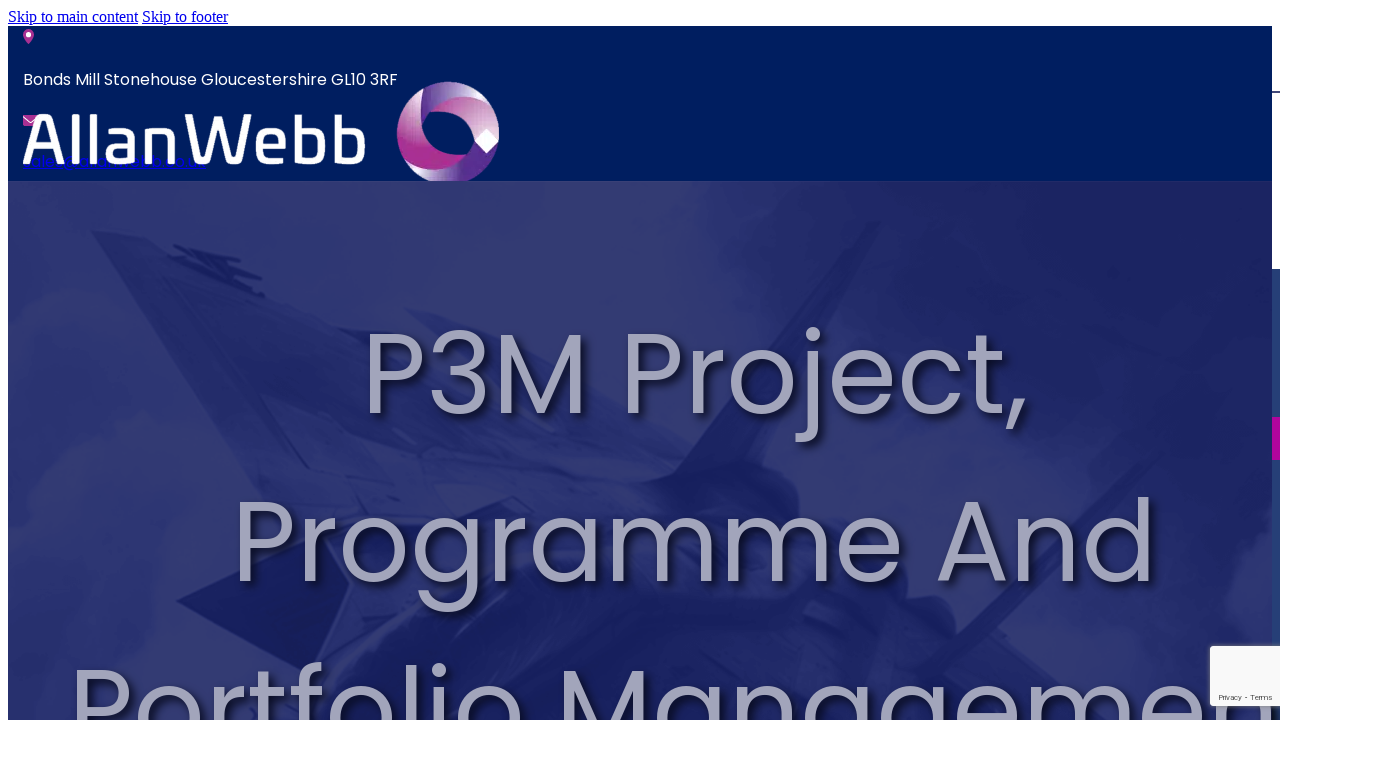

--- FILE ---
content_type: text/html; charset=UTF-8
request_url: https://allanwebb.co.uk/p3m-project-programme-and-portfolio-management/
body_size: 22099
content:
<!DOCTYPE html>
<html lang="en-GB">
<head>
<meta charset="UTF-8">
<script>
var gform;gform||(document.addEventListener("gform_main_scripts_loaded",function(){gform.scriptsLoaded=!0}),document.addEventListener("gform/theme/scripts_loaded",function(){gform.themeScriptsLoaded=!0}),window.addEventListener("DOMContentLoaded",function(){gform.domLoaded=!0}),gform={domLoaded:!1,scriptsLoaded:!1,themeScriptsLoaded:!1,isFormEditor:()=>"function"==typeof InitializeEditor,callIfLoaded:function(o){return!(!gform.domLoaded||!gform.scriptsLoaded||!gform.themeScriptsLoaded&&!gform.isFormEditor()||(gform.isFormEditor()&&console.warn("The use of gform.initializeOnLoaded() is deprecated in the form editor context and will be removed in Gravity Forms 3.1."),o(),0))},initializeOnLoaded:function(o){gform.callIfLoaded(o)||(document.addEventListener("gform_main_scripts_loaded",()=>{gform.scriptsLoaded=!0,gform.callIfLoaded(o)}),document.addEventListener("gform/theme/scripts_loaded",()=>{gform.themeScriptsLoaded=!0,gform.callIfLoaded(o)}),window.addEventListener("DOMContentLoaded",()=>{gform.domLoaded=!0,gform.callIfLoaded(o)}))},hooks:{action:{},filter:{}},addAction:function(o,r,e,t){gform.addHook("action",o,r,e,t)},addFilter:function(o,r,e,t){gform.addHook("filter",o,r,e,t)},doAction:function(o){gform.doHook("action",o,arguments)},applyFilters:function(o){return gform.doHook("filter",o,arguments)},removeAction:function(o,r){gform.removeHook("action",o,r)},removeFilter:function(o,r,e){gform.removeHook("filter",o,r,e)},addHook:function(o,r,e,t,n){null==gform.hooks[o][r]&&(gform.hooks[o][r]=[]);var d=gform.hooks[o][r];null==n&&(n=r+"_"+d.length),gform.hooks[o][r].push({tag:n,callable:e,priority:t=null==t?10:t})},doHook:function(r,o,e){var t;if(e=Array.prototype.slice.call(e,1),null!=gform.hooks[r][o]&&((o=gform.hooks[r][o]).sort(function(o,r){return o.priority-r.priority}),o.forEach(function(o){"function"!=typeof(t=o.callable)&&(t=window[t]),"action"==r?t.apply(null,e):e[0]=t.apply(null,e)})),"filter"==r)return e[0]},removeHook:function(o,r,t,n){var e;null!=gform.hooks[o][r]&&(e=(e=gform.hooks[o][r]).filter(function(o,r,e){return!!(null!=n&&n!=o.tag||null!=t&&t!=o.priority)}),gform.hooks[o][r]=e)}});
</script>

<meta name="viewport" content="width=device-width, initial-scale=1">
<meta name='robots' content='index, follow, max-image-preview:large, max-snippet:-1, max-video-preview:-1' />
<script id="cookieyes" type="text/javascript" src="https://cdn-cookieyes.com/client_data/3163b23d96800ce2cb1282c8/script.js"></script>
	<!-- This site is optimized with the Yoast SEO plugin v26.8 - https://yoast.com/product/yoast-seo-wordpress/ -->
	<title>P3M Project, Programme and Portfolio Management</title>
	<meta name="description" content="Effective P3 management does more than maintain and monitor your organisation’s objectives: it makes sure you achieve them." />
	<link rel="canonical" href="https://allanwebb.co.uk/p3m-project-programme-and-portfolio-management/" />
	<meta property="og:locale" content="en_GB" />
	<meta property="og:type" content="article" />
	<meta property="og:title" content="P3M Project, Programme and Portfolio Management" />
	<meta property="og:description" content="Effective P3 management does more than maintain and monitor your organisation’s objectives: it makes sure you achieve them." />
	<meta property="og:url" content="https://allanwebb.co.uk/p3m-project-programme-and-portfolio-management/" />
	<meta property="og:site_name" content="Allan Webb" />
	<meta property="article:modified_time" content="2025-07-28T11:15:10+00:00" />
	<meta property="og:image" content="https://allanwebb.co.uk/wp-content/uploads/2023/05/s12-1.png" />
	<meta property="og:image:width" content="1920" />
	<meta property="og:image:height" content="963" />
	<meta property="og:image:type" content="image/png" />
	<meta name="twitter:card" content="summary_large_image" />
	<meta name="twitter:label1" content="Estimated reading time" />
	<meta name="twitter:data1" content="1 minute" />
	<script type="application/ld+json" class="yoast-schema-graph">{"@context":"https://schema.org","@graph":[{"@type":"WebPage","@id":"https://allanwebb.co.uk/p3m-project-programme-and-portfolio-management/","url":"https://allanwebb.co.uk/p3m-project-programme-and-portfolio-management/","name":"P3M Project, Programme and Portfolio Management","isPartOf":{"@id":"https://allanwebb.co.uk/#website"},"primaryImageOfPage":{"@id":"https://allanwebb.co.uk/p3m-project-programme-and-portfolio-management/#primaryimage"},"image":{"@id":"https://allanwebb.co.uk/p3m-project-programme-and-portfolio-management/#primaryimage"},"thumbnailUrl":"https://allanwebb.co.uk/wp-content/uploads/2023/05/s12-1.png","datePublished":"2023-05-30T14:59:36+00:00","dateModified":"2025-07-28T11:15:10+00:00","description":"Effective P3 management does more than maintain and monitor your organisation’s objectives: it makes sure you achieve them.","breadcrumb":{"@id":"https://allanwebb.co.uk/p3m-project-programme-and-portfolio-management/#breadcrumb"},"inLanguage":"en-GB","potentialAction":[{"@type":"ReadAction","target":["https://allanwebb.co.uk/p3m-project-programme-and-portfolio-management/"]}]},{"@type":"ImageObject","inLanguage":"en-GB","@id":"https://allanwebb.co.uk/p3m-project-programme-and-portfolio-management/#primaryimage","url":"https://allanwebb.co.uk/wp-content/uploads/2023/05/s12-1.png","contentUrl":"https://allanwebb.co.uk/wp-content/uploads/2023/05/s12-1.png","width":1920,"height":963},{"@type":"BreadcrumbList","@id":"https://allanwebb.co.uk/p3m-project-programme-and-portfolio-management/#breadcrumb","itemListElement":[{"@type":"ListItem","position":1,"name":"Home","item":"https://allanwebb.co.uk/"},{"@type":"ListItem","position":2,"name":"P3M Project, Programme and Portfolio Management "}]},{"@type":"WebSite","@id":"https://allanwebb.co.uk/#website","url":"https://allanwebb.co.uk/","name":"Allan Webb","description":"","publisher":{"@id":"https://allanwebb.co.uk/#organization"},"potentialAction":[{"@type":"SearchAction","target":{"@type":"EntryPoint","urlTemplate":"https://allanwebb.co.uk/?s={search_term_string}"},"query-input":{"@type":"PropertyValueSpecification","valueRequired":true,"valueName":"search_term_string"}}],"inLanguage":"en-GB"},{"@type":"Organization","@id":"https://allanwebb.co.uk/#organization","name":"Allan Webb","url":"https://allanwebb.co.uk/","logo":{"@type":"ImageObject","inLanguage":"en-GB","@id":"https://allanwebb.co.uk/#/schema/logo/image/","url":"https://allanwebb.co.uk/wp-content/uploads/2023/05/Footer-Logo@2x.png","contentUrl":"https://allanwebb.co.uk/wp-content/uploads/2023/05/Footer-Logo@2x.png","width":326,"height":164,"caption":"Allan Webb"},"image":{"@id":"https://allanwebb.co.uk/#/schema/logo/image/"},"sameAs":["https://www.youtube.com/@allanwebblimited1373","https://uk.linkedin.com/company/allan-webb-ltd"]}]}</script>
	<!-- / Yoast SEO plugin. -->


<link rel='dns-prefetch' href='//www.google.com' />
<link rel='dns-prefetch' href='//fonts.googleapis.com' />
<link rel="alternate" type="application/rss+xml" title="Allan Webb &raquo; Feed" href="https://allanwebb.co.uk/feed/" />
<link rel="alternate" type="application/rss+xml" title="Allan Webb &raquo; Comments Feed" href="https://allanwebb.co.uk/comments/feed/" />
<link rel="alternate" title="oEmbed (JSON)" type="application/json+oembed" href="https://allanwebb.co.uk/wp-json/oembed/1.0/embed?url=https%3A%2F%2Fallanwebb.co.uk%2Fp3m-project-programme-and-portfolio-management%2F" />
<link rel="alternate" title="oEmbed (XML)" type="text/xml+oembed" href="https://allanwebb.co.uk/wp-json/oembed/1.0/embed?url=https%3A%2F%2Fallanwebb.co.uk%2Fp3m-project-programme-and-portfolio-management%2F&#038;format=xml" />
<link rel="preconnect" href="https://fonts.gstatic.com/" crossorigin><link rel="preconnect" href="https://fonts.gstatic.com/" crossorigin><link rel="preconnect" href="https://fonts.gstatic.com/" crossorigin><style id='wp-img-auto-sizes-contain-inline-css'>
img:is([sizes=auto i],[sizes^="auto," i]){contain-intrinsic-size:3000px 1500px}
/*# sourceURL=wp-img-auto-sizes-contain-inline-css */
</style>
<style id='classic-theme-styles-inline-css'>
/*! This file is auto-generated */
.wp-block-button__link{color:#fff;background-color:#32373c;border-radius:9999px;box-shadow:none;text-decoration:none;padding:calc(.667em + 2px) calc(1.333em + 2px);font-size:1.125em}.wp-block-file__button{background:#32373c;color:#fff;text-decoration:none}
/*# sourceURL=/wp-includes/css/classic-themes.min.css */
</style>
<link rel='stylesheet' id='jet-engine-frontend-css' href='https://allanwebb.co.uk/wp-content/plugins/jet-engine/assets/css/frontend.css?ver=3.8.2.1' media='all' />
<link rel='stylesheet' id='bricks-frontend-css' href='https://allanwebb.co.uk/wp-content/themes/bricks/assets/css/frontend-light-layer.min.css?ver=1753786276' media='all' />
<link rel='stylesheet' id='bricks-child-css' href='https://allanwebb.co.uk/wp-content/themes/bricks-child/style.css?ver=1752761452' media='all' />
<link rel='stylesheet' id='bricks-color-palettes-css' href='https://allanwebb.co.uk/wp-content/uploads/bricks/css/color-palettes.min.css?ver=1764843553' media='all' />
<link rel='stylesheet' id='bricks-theme-style-allan_webb-css' href='https://allanwebb.co.uk/wp-content/uploads/bricks/css/theme-style-allan_webb.min.css?ver=1764843553' media='all' />
<link rel='stylesheet' id='bricks-post-2576-css' href='https://allanwebb.co.uk/wp-content/uploads/bricks/css/post-2576.min.css?ver=1764843556' media='all' />
<link rel='stylesheet' id='bricks-post-3641-css' href='https://allanwebb.co.uk/wp-content/uploads/bricks/css/post-3641.min.css?ver=1764843554' media='all' />
<link rel='stylesheet' id='bricks-post-207-css' href='https://allanwebb.co.uk/wp-content/uploads/bricks/css/post-207.min.css?ver=1764843560' media='all' />
<link rel='stylesheet' id='bricks-post-3178-css' href='https://allanwebb.co.uk/wp-content/uploads/bricks/css/post-3178.min.css?ver=1769508679' media='all' />
<link rel='stylesheet' id='bricks-google-fonts-css' href='https://fonts.googleapis.com/css2?family=Poppins:ital,wght@0,100;0,200;0,300;0,400;0,500;0,600;0,700;0,800;0,900;1,100;1,200;1,300;1,400;1,500;1,600;1,700;1,800;1,900&#038;display=swap' media='all' />
<link rel='stylesheet' id='bricks-font-awesome-6-brands-css' href='https://allanwebb.co.uk/wp-content/themes/bricks/assets/css/libs/font-awesome-6-brands-layer.min.css?ver=1753786276' media='all' />
<link rel='stylesheet' id='bricks-font-awesome-6-css' href='https://allanwebb.co.uk/wp-content/themes/bricks/assets/css/libs/font-awesome-6-layer.min.css?ver=1753786276' media='all' />
<link rel='stylesheet' id='bricks-ionicons-css' href='https://allanwebb.co.uk/wp-content/themes/bricks/assets/css/libs/ionicons-layer.min.css?ver=1753786276' media='all' />
<link rel='stylesheet' id='bricks-themify-icons-css' href='https://allanwebb.co.uk/wp-content/themes/bricks/assets/css/libs/themify-icons-layer.min.css?ver=1753786276' media='all' />
<style id='bricks-frontend-inline-inline-css'>
.header4_sec-top.brxe-section {height: 55px; background-color: var(--bricks-color-idjnjp); padding-top: 0; padding-right: 0; padding-bottom: 0; padding-left: 0; margin-top: 0; margin-right: 0; margin-bottom: 0; margin-left: 0}.scrolling .header4_sec-top { transform: translateY(-55px);}@media (max-width: 478px) {.header4_sec-top.brxe-section {height: 75px}.scrolling .header4_sec-top { transform: translateY(-75px);}}.Head-Address-Email.brxe-icon-box {font-size: 1em; color: var(--bricks-color-hylqlk); font-family: "Poppins"; font-weight: 400; margin-right: 1em}.Head-Address-Email.brxe-icon-box .icon {align-self: center; margin-right: 1em}.Head-Address-Email-Menu.brxe-nav-menu {font-size: 1em; color: var(--bricks-color-hylqlk); font-family: "Poppins"; font-weight: 400; margin-right: 1em}.Head-Address-Email-Menu.brxe-nav-menu .bricks-nav-menu {flex-direction: row}.header4_sec-bottom.brxe-section {background-color: var(--bricks-color-idjnjp); height: 100px}.scrolling .header4_sec-bottom { transform: translateY(-55px);}@media (max-width: 478px) {.scrolling .header4_sec-bottom { transform: translateY(-75px); } .header4_sec-bottom.brxe-section {position: relative}}.Page-Hero-Section.brxe-section {position: relative; min-height: 60vh; align-self: center !important; justify-content: center; align-items: center; background-position: center center; background-repeat: no-repeat; background-size: cover}:where(.Page-Hero-Section.brxe-section > *) {position: relative}.Page-Hero-Section.brxe-section::before {background-image: linear-gradient(rgba(23, 31, 87, 0.4), rgba(23, 31, 87, 0.4)); position: absolute; content: ""; top: 0; right: 0; bottom: 0; left: 0; pointer-events: none}@media (max-width: 478px) {.Page-Hero-Section.brxe-section {min-height: 35vh}}.Page-H1-Banner-Heading.brxe-heading {font-size: 7rem; font-weight: 400; font-family: "Poppins"; color: var(--bricks-color-hylqlk); text-transform: capitalize; text-shadow: 5px 5px 10px var(--bricks-color-kqfkem); text-align: center; text-wrap: wrap; margin-bottom: 1em}@media (max-width: 991px) {.Page-H1-Banner-Heading.brxe-heading {font-size: 3.5em}}@media (max-width: 767px) {.Page-H1-Banner-Heading.brxe-heading {font-size: 2.5em}}@media (max-width: 478px) {.Page-H1-Banner-Heading.brxe-heading {line-height: 1; text-align: center}}.Page-H2-Heading.brxe-heading {text-transform: uppercase; font-weight: 400; font-size: 5rem; letter-spacing: 3px; line-height: 1.2; color: var(--bricks-color-kqfkem); white-space: pre-line}@media (max-width: 478px) {.Page-H2-Heading.brxe-heading {font-size: 4rem}}.Page-Text.brxe-text {color: var(--bricks-color-kqfkem); font-family: "Poppins"; font-weight: 400; font-size: 1.2em; align-self: flex-end}.Page-Text.brxe-text a {color: var(--bricks-color-kqfkem); font-family: "Poppins"; font-weight: 400; font-size: 1.2em; font-size: inherit}@media (max-width: 478px) {.Page-Text.brxe-text {width: 100%}}.Page-Pink-Section.brxe-section {min-height: 45vh; background-position: center center; background-repeat: no-repeat; background-size: cover; padding-top: 2em; padding-bottom: 2em}@media (max-width: 478px) {.Page-Pink-Section.brxe-section {min-height: 70vh}}.Page-Pink-Section.brxe-container {min-height: 45vh; background-position: center center; background-repeat: no-repeat; background-size: cover; padding-top: 2em; padding-bottom: 2em}@media (max-width: 478px) {.Page-Pink-Section.brxe-container {min-height: 70vh}}.Page-H2-Heading-White.brxe-heading {text-transform: uppercase; font-weight: 400; font-size: 5rem; letter-spacing: 3px; line-height: 1.2; color: var(--bricks-color-hylqlk); text-align: center}@media (max-width: 767px) {.Page-H2-Heading-White.brxe-heading {text-align: center}}@media (max-width: 478px) {.Page-H2-Heading-White.brxe-heading {font-size: 4rem; color: var(--bricks-color-hylqlk); text-align: center}}.Page-TextPage-Text-White.brxe-text {color: var(--bricks-color-hylqlk); font-family: "Poppins"; font-weight: 400; font-size: 1.2em; text-align: center}.Page-TextPage-Text-White.brxe-text a {color: var(--bricks-color-hylqlk); font-family: "Poppins"; font-weight: 400; font-size: 1.2em; text-align: center; font-size: inherit}.Footer-Main-Text.brxe-text {font-size: 1em; color: var(--bricks-color-hylqlk); font-family: "Poppins"; font-weight: 400; margin-right: 1em}.Footer-Main-Text.brxe-text a {font-size: 1em; color: var(--bricks-color-hylqlk); font-family: "Poppins"; font-weight: 400; font-size: inherit}.Footer-Main-Text.brxe-nav-menu {font-size: 1em; color: var(--bricks-color-hylqlk); font-family: "Poppins"; font-weight: 400; margin-right: 1em}.Headings-Footer.brxe-heading {font-size: 1.5em; color: var(--bricks-color-hylqlk); font-family: "Poppins"; font-weight: 400; margin-right: 1em}
/*# sourceURL=bricks-frontend-inline-inline-css */
</style>
<link rel='stylesheet' id='jquery-chosen-css' href='https://allanwebb.co.uk/wp-content/plugins/jet-search/assets/lib/chosen/chosen.min.css?ver=1.8.7' media='all' />
<link rel='stylesheet' id='jet-search-css' href='https://allanwebb.co.uk/wp-content/plugins/jet-search/assets/css/jet-search.css?ver=3.5.16.1' media='all' />
<link rel="https://api.w.org/" href="https://allanwebb.co.uk/wp-json/" /><link rel="alternate" title="JSON" type="application/json" href="https://allanwebb.co.uk/wp-json/wp/v2/pages/207" /><link rel="EditURI" type="application/rsd+xml" title="RSD" href="https://allanwebb.co.uk/xmlrpc.php?rsd" />
<meta name="generator" content="WordPress 6.9" />
<link rel='shortlink' href='https://allanwebb.co.uk/?p=207' />
<link rel="icon" href="https://allanwebb.co.uk/wp-content/uploads/2023/08/cropped-AW-Favicon-32x32.png" sizes="32x32" />
<link rel="icon" href="https://allanwebb.co.uk/wp-content/uploads/2023/08/cropped-AW-Favicon-192x192.png" sizes="192x192" />
<link rel="apple-touch-icon" href="https://allanwebb.co.uk/wp-content/uploads/2023/08/cropped-AW-Favicon-180x180.png" />
<meta name="msapplication-TileImage" content="https://allanwebb.co.uk/wp-content/uploads/2023/08/cropped-AW-Favicon-270x270.png" />
		<style id="wp-custom-css">
			/*fix wp posts to look like original*/

.wp-block-heading{
	padding-top: 1em;
	margin-bottom: 1em;
	font: poppins;
	font-family: "Poppins"!important;
	font-weight: 300;
  font-size: 2.5em;
}

.blue-case figure img {
    width: 50%;
}


/*make the post button white text important*/
.wp-block-button__link {
    color: #fff!important;
    background-color: #32373c;
    border-radius: 9999px;
    box-shadow: none;
    text-decoration: none;
    padding: calc(.667em + 2px) calc(1.333em + 2px);
    font-size: 1.125em;
}

/*make the lines hr black*/
hr {
    border: none;
    border-top: 2px solid #212121;
    margin: 1em 0;
}


/* SINGLE: training, case-study, event, blog(post), career
   Limit to Bricks main content so header/footer are untouched */
body:is(.single-training, .single-case-study, .single-event, .single-post, .single-career)
  main#brx-content :where(p, li) > a:not(.brxe-button):not(.bricks-button):not(.wp-block-button__link),
body:is(.single-training, .single-case-study, .single-event, .single-post, .single-career)
  main#brx-content .brxe-rich-text a:not(.brxe-button):not(.bricks-button):not(.wp-block-button__link),
body:is(.single-training, .single-case-study, .single-event, .single-post, .single-career)
  main#brx-content .brxe-post-content a:not(.brxe-button):not(.bricks-button):not(.wp-block-button__link) {
  color: #0066cc !important;
  text-decoration: underline !important;
}

/* Keep visited links same blue */
body:is(.single-training, .single-case-study, .single-event, .single-post, .single-career)
  main#brx-content a:visited:not(.brxe-button):not(.bricks-button):not(.wp-block-button__link) {
  color: #0066cc !important;
}

/* Ensure mailto links are covered */
body:is(.single-training, .single-case-study, .single-event, .single-post, .single-career)
  main#brx-content a[href^="mailto:"]:not(.brxe-button):not(.bricks-button):not(.wp-block-button__link) {
  color: #0066cc !important;
  text-decoration: underline !important;
}
/*make the links on the post pages light blue*/
#brxe-26515f a {
    font-size: 18px;
    font-family: "Poppins";
    color: #4268c1;
    font-size: inherit;
}


		</style>
		
<meta property="og:url" content="https://allanwebb.co.uk/p3m-project-programme-and-portfolio-management/" />
<meta property="og:site_name" content="Allan Webb" />
<meta property="og:title" content="P3M Project, Programme and Portfolio Management " />
<meta property="og:description" content="P3M Project, Programme and Portfolio Management Scroll to Discover P3M: Projects, Program and Portfolio Management Effective P3 management does more than maintain and monitor your organisation’s objectives: it makes sure you achieve them. Organisations with large portfolios and a wide array of projects struggle to keep track of the chaos, leading to failed targets and [&hellip;]" />
<meta property="og:image" content="https://allanwebb.co.uk/wp-content/uploads/2023/05/s12-1-1024x514.png" />
<meta property="og:type" content="website" />
<style id='wp-block-heading-inline-css'>
h1:where(.wp-block-heading).has-background,h2:where(.wp-block-heading).has-background,h3:where(.wp-block-heading).has-background,h4:where(.wp-block-heading).has-background,h5:where(.wp-block-heading).has-background,h6:where(.wp-block-heading).has-background{padding:1.25em 2.375em}h1.has-text-align-left[style*=writing-mode]:where([style*=vertical-lr]),h1.has-text-align-right[style*=writing-mode]:where([style*=vertical-rl]),h2.has-text-align-left[style*=writing-mode]:where([style*=vertical-lr]),h2.has-text-align-right[style*=writing-mode]:where([style*=vertical-rl]),h3.has-text-align-left[style*=writing-mode]:where([style*=vertical-lr]),h3.has-text-align-right[style*=writing-mode]:where([style*=vertical-rl]),h4.has-text-align-left[style*=writing-mode]:where([style*=vertical-lr]),h4.has-text-align-right[style*=writing-mode]:where([style*=vertical-rl]),h5.has-text-align-left[style*=writing-mode]:where([style*=vertical-lr]),h5.has-text-align-right[style*=writing-mode]:where([style*=vertical-rl]),h6.has-text-align-left[style*=writing-mode]:where([style*=vertical-lr]),h6.has-text-align-right[style*=writing-mode]:where([style*=vertical-rl]){rotate:180deg}
/*# sourceURL=https://allanwebb.co.uk/wp-includes/blocks/heading/style.min.css */
</style>
<style id='wp-block-paragraph-inline-css'>
.is-small-text{font-size:.875em}.is-regular-text{font-size:1em}.is-large-text{font-size:2.25em}.is-larger-text{font-size:3em}.has-drop-cap:not(:focus):first-letter{float:left;font-size:8.4em;font-style:normal;font-weight:100;line-height:.68;margin:.05em .1em 0 0;text-transform:uppercase}body.rtl .has-drop-cap:not(:focus):first-letter{float:none;margin-left:.1em}p.has-drop-cap.has-background{overflow:hidden}:root :where(p.has-background){padding:1.25em 2.375em}:where(p.has-text-color:not(.has-link-color)) a{color:inherit}p.has-text-align-left[style*="writing-mode:vertical-lr"],p.has-text-align-right[style*="writing-mode:vertical-rl"]{rotate:180deg}
/*# sourceURL=https://allanwebb.co.uk/wp-includes/blocks/paragraph/style.min.css */
</style>
<style id='global-styles-inline-css'>
:root{--wp--preset--aspect-ratio--square: 1;--wp--preset--aspect-ratio--4-3: 4/3;--wp--preset--aspect-ratio--3-4: 3/4;--wp--preset--aspect-ratio--3-2: 3/2;--wp--preset--aspect-ratio--2-3: 2/3;--wp--preset--aspect-ratio--16-9: 16/9;--wp--preset--aspect-ratio--9-16: 9/16;--wp--preset--color--black: #000000;--wp--preset--color--cyan-bluish-gray: #abb8c3;--wp--preset--color--white: #ffffff;--wp--preset--color--pale-pink: #f78da7;--wp--preset--color--vivid-red: #cf2e2e;--wp--preset--color--luminous-vivid-orange: #ff6900;--wp--preset--color--luminous-vivid-amber: #fcb900;--wp--preset--color--light-green-cyan: #7bdcb5;--wp--preset--color--vivid-green-cyan: #00d084;--wp--preset--color--pale-cyan-blue: #8ed1fc;--wp--preset--color--vivid-cyan-blue: #0693e3;--wp--preset--color--vivid-purple: #9b51e0;--wp--preset--gradient--vivid-cyan-blue-to-vivid-purple: linear-gradient(135deg,rgb(6,147,227) 0%,rgb(155,81,224) 100%);--wp--preset--gradient--light-green-cyan-to-vivid-green-cyan: linear-gradient(135deg,rgb(122,220,180) 0%,rgb(0,208,130) 100%);--wp--preset--gradient--luminous-vivid-amber-to-luminous-vivid-orange: linear-gradient(135deg,rgb(252,185,0) 0%,rgb(255,105,0) 100%);--wp--preset--gradient--luminous-vivid-orange-to-vivid-red: linear-gradient(135deg,rgb(255,105,0) 0%,rgb(207,46,46) 100%);--wp--preset--gradient--very-light-gray-to-cyan-bluish-gray: linear-gradient(135deg,rgb(238,238,238) 0%,rgb(169,184,195) 100%);--wp--preset--gradient--cool-to-warm-spectrum: linear-gradient(135deg,rgb(74,234,220) 0%,rgb(151,120,209) 20%,rgb(207,42,186) 40%,rgb(238,44,130) 60%,rgb(251,105,98) 80%,rgb(254,248,76) 100%);--wp--preset--gradient--blush-light-purple: linear-gradient(135deg,rgb(255,206,236) 0%,rgb(152,150,240) 100%);--wp--preset--gradient--blush-bordeaux: linear-gradient(135deg,rgb(254,205,165) 0%,rgb(254,45,45) 50%,rgb(107,0,62) 100%);--wp--preset--gradient--luminous-dusk: linear-gradient(135deg,rgb(255,203,112) 0%,rgb(199,81,192) 50%,rgb(65,88,208) 100%);--wp--preset--gradient--pale-ocean: linear-gradient(135deg,rgb(255,245,203) 0%,rgb(182,227,212) 50%,rgb(51,167,181) 100%);--wp--preset--gradient--electric-grass: linear-gradient(135deg,rgb(202,248,128) 0%,rgb(113,206,126) 100%);--wp--preset--gradient--midnight: linear-gradient(135deg,rgb(2,3,129) 0%,rgb(40,116,252) 100%);--wp--preset--font-size--small: 13px;--wp--preset--font-size--medium: 20px;--wp--preset--font-size--large: 36px;--wp--preset--font-size--x-large: 42px;--wp--preset--spacing--20: 0.44rem;--wp--preset--spacing--30: 0.67rem;--wp--preset--spacing--40: 1rem;--wp--preset--spacing--50: 1.5rem;--wp--preset--spacing--60: 2.25rem;--wp--preset--spacing--70: 3.38rem;--wp--preset--spacing--80: 5.06rem;--wp--preset--shadow--natural: 6px 6px 9px rgba(0, 0, 0, 0.2);--wp--preset--shadow--deep: 12px 12px 50px rgba(0, 0, 0, 0.4);--wp--preset--shadow--sharp: 6px 6px 0px rgba(0, 0, 0, 0.2);--wp--preset--shadow--outlined: 6px 6px 0px -3px rgb(255, 255, 255), 6px 6px rgb(0, 0, 0);--wp--preset--shadow--crisp: 6px 6px 0px rgb(0, 0, 0);}:where(.is-layout-flex){gap: 0.5em;}:where(.is-layout-grid){gap: 0.5em;}body .is-layout-flex{display: flex;}.is-layout-flex{flex-wrap: wrap;align-items: center;}.is-layout-flex > :is(*, div){margin: 0;}body .is-layout-grid{display: grid;}.is-layout-grid > :is(*, div){margin: 0;}:where(.wp-block-columns.is-layout-flex){gap: 2em;}:where(.wp-block-columns.is-layout-grid){gap: 2em;}:where(.wp-block-post-template.is-layout-flex){gap: 1.25em;}:where(.wp-block-post-template.is-layout-grid){gap: 1.25em;}.has-black-color{color: var(--wp--preset--color--black) !important;}.has-cyan-bluish-gray-color{color: var(--wp--preset--color--cyan-bluish-gray) !important;}.has-white-color{color: var(--wp--preset--color--white) !important;}.has-pale-pink-color{color: var(--wp--preset--color--pale-pink) !important;}.has-vivid-red-color{color: var(--wp--preset--color--vivid-red) !important;}.has-luminous-vivid-orange-color{color: var(--wp--preset--color--luminous-vivid-orange) !important;}.has-luminous-vivid-amber-color{color: var(--wp--preset--color--luminous-vivid-amber) !important;}.has-light-green-cyan-color{color: var(--wp--preset--color--light-green-cyan) !important;}.has-vivid-green-cyan-color{color: var(--wp--preset--color--vivid-green-cyan) !important;}.has-pale-cyan-blue-color{color: var(--wp--preset--color--pale-cyan-blue) !important;}.has-vivid-cyan-blue-color{color: var(--wp--preset--color--vivid-cyan-blue) !important;}.has-vivid-purple-color{color: var(--wp--preset--color--vivid-purple) !important;}.has-black-background-color{background-color: var(--wp--preset--color--black) !important;}.has-cyan-bluish-gray-background-color{background-color: var(--wp--preset--color--cyan-bluish-gray) !important;}.has-white-background-color{background-color: var(--wp--preset--color--white) !important;}.has-pale-pink-background-color{background-color: var(--wp--preset--color--pale-pink) !important;}.has-vivid-red-background-color{background-color: var(--wp--preset--color--vivid-red) !important;}.has-luminous-vivid-orange-background-color{background-color: var(--wp--preset--color--luminous-vivid-orange) !important;}.has-luminous-vivid-amber-background-color{background-color: var(--wp--preset--color--luminous-vivid-amber) !important;}.has-light-green-cyan-background-color{background-color: var(--wp--preset--color--light-green-cyan) !important;}.has-vivid-green-cyan-background-color{background-color: var(--wp--preset--color--vivid-green-cyan) !important;}.has-pale-cyan-blue-background-color{background-color: var(--wp--preset--color--pale-cyan-blue) !important;}.has-vivid-cyan-blue-background-color{background-color: var(--wp--preset--color--vivid-cyan-blue) !important;}.has-vivid-purple-background-color{background-color: var(--wp--preset--color--vivid-purple) !important;}.has-black-border-color{border-color: var(--wp--preset--color--black) !important;}.has-cyan-bluish-gray-border-color{border-color: var(--wp--preset--color--cyan-bluish-gray) !important;}.has-white-border-color{border-color: var(--wp--preset--color--white) !important;}.has-pale-pink-border-color{border-color: var(--wp--preset--color--pale-pink) !important;}.has-vivid-red-border-color{border-color: var(--wp--preset--color--vivid-red) !important;}.has-luminous-vivid-orange-border-color{border-color: var(--wp--preset--color--luminous-vivid-orange) !important;}.has-luminous-vivid-amber-border-color{border-color: var(--wp--preset--color--luminous-vivid-amber) !important;}.has-light-green-cyan-border-color{border-color: var(--wp--preset--color--light-green-cyan) !important;}.has-vivid-green-cyan-border-color{border-color: var(--wp--preset--color--vivid-green-cyan) !important;}.has-pale-cyan-blue-border-color{border-color: var(--wp--preset--color--pale-cyan-blue) !important;}.has-vivid-cyan-blue-border-color{border-color: var(--wp--preset--color--vivid-cyan-blue) !important;}.has-vivid-purple-border-color{border-color: var(--wp--preset--color--vivid-purple) !important;}.has-vivid-cyan-blue-to-vivid-purple-gradient-background{background: var(--wp--preset--gradient--vivid-cyan-blue-to-vivid-purple) !important;}.has-light-green-cyan-to-vivid-green-cyan-gradient-background{background: var(--wp--preset--gradient--light-green-cyan-to-vivid-green-cyan) !important;}.has-luminous-vivid-amber-to-luminous-vivid-orange-gradient-background{background: var(--wp--preset--gradient--luminous-vivid-amber-to-luminous-vivid-orange) !important;}.has-luminous-vivid-orange-to-vivid-red-gradient-background{background: var(--wp--preset--gradient--luminous-vivid-orange-to-vivid-red) !important;}.has-very-light-gray-to-cyan-bluish-gray-gradient-background{background: var(--wp--preset--gradient--very-light-gray-to-cyan-bluish-gray) !important;}.has-cool-to-warm-spectrum-gradient-background{background: var(--wp--preset--gradient--cool-to-warm-spectrum) !important;}.has-blush-light-purple-gradient-background{background: var(--wp--preset--gradient--blush-light-purple) !important;}.has-blush-bordeaux-gradient-background{background: var(--wp--preset--gradient--blush-bordeaux) !important;}.has-luminous-dusk-gradient-background{background: var(--wp--preset--gradient--luminous-dusk) !important;}.has-pale-ocean-gradient-background{background: var(--wp--preset--gradient--pale-ocean) !important;}.has-electric-grass-gradient-background{background: var(--wp--preset--gradient--electric-grass) !important;}.has-midnight-gradient-background{background: var(--wp--preset--gradient--midnight) !important;}.has-small-font-size{font-size: var(--wp--preset--font-size--small) !important;}.has-medium-font-size{font-size: var(--wp--preset--font-size--medium) !important;}.has-large-font-size{font-size: var(--wp--preset--font-size--large) !important;}.has-x-large-font-size{font-size: var(--wp--preset--font-size--x-large) !important;}
/*# sourceURL=global-styles-inline-css */
</style>
<link rel='stylesheet' id='gravity_forms_theme_reset-css' href='https://allanwebb.co.uk/wp-content/plugins/gravityforms/assets/css/dist/gravity-forms-theme-reset.min.css?ver=2.9.26' media='all' />
<link rel='stylesheet' id='gravity_forms_theme_foundation-css' href='https://allanwebb.co.uk/wp-content/plugins/gravityforms/assets/css/dist/gravity-forms-theme-foundation.min.css?ver=2.9.26' media='all' />
<link rel='stylesheet' id='gravity_forms_theme_framework-css' href='https://allanwebb.co.uk/wp-content/plugins/gravityforms/assets/css/dist/gravity-forms-theme-framework.min.css?ver=2.9.26' media='all' />
<link rel='stylesheet' id='gravity_forms_orbital_theme-css' href='https://allanwebb.co.uk/wp-content/plugins/gravityforms/assets/css/dist/gravity-forms-orbital-theme.min.css?ver=2.9.26' media='all' />
</head>

<body class="wp-singular page-template-default page page-id-207 wp-theme-bricks wp-child-theme-bricks-child brx-body bricks-is-frontend wp-embed-responsive">		<a class="skip-link" href="#brx-content">Skip to main content</a>

					<a class="skip-link" href="#brx-footer">Skip to footer</a>
			<header id="brx-header" class="sticky on-scroll" data-slide-up-after="650"><section id="brxe-vjtcex" class="brxe-section header4_sec-top bricks-lazy-hidden"><div id="brxe-bogknf" class="brxe-container bricks-lazy-hidden"><div id="brxe-bayyyw" class="brxe-block bricks-lazy-hidden"><div id="brxe-fzrwhm" class="brxe-icon-box Head-Address-Email"><div class="icon"><a href="https://maps.app.goo.gl/pgHC7CBRdVu9oX2s8" target="_blank"><svg class="" xmlns="http://www.w3.org/2000/svg" width="11.353" height="14.924" viewBox="0 0 11.353 14.924"><g id="Group_2" data-name="Group 2" transform="translate(-0.232 -0.23)"><g id="Group_3" data-name="Group 3" transform="translate(0.232 0.23)"><path id="Path_1" data-name="Path 1" d="M11.853,6.079c0,3.3-3.817,7.669-5.191,9.134a.667.667,0,0,1-.972,0C4.314,13.754.493,9.4.5,6.079A5.628,5.628,0,0,1,6.176.5,5.628,5.628,0,0,1,11.853,6.079Z" transform="translate(-0.5 -0.5)" fill="#a83092"></path><ellipse id="Ellipse_1" data-name="Ellipse 1" cx="2.671" cy="2.646" rx="2.671" ry="2.646" transform="translate(3.005 3.021)" fill="#fff"></ellipse></g></g></svg></a></div><div class="content"><p>Bonds Mill Stonehouse Gloucestershire GL10 3RF</p>
</div></div><div id="brxe-cvlnjm" class="brxe-icon-box Head-Address-Email"><div class="icon"><a href="mailto:sales@allanwebb.co.uk"><svg class="" xmlns="http://www.w3.org/2000/svg" xmlns:xlink="http://www.w3.org/1999/xlink" width="15.044" height="10.941" viewBox="0 0 15.044 10.941"><defs><clipPath id="clip-path"><path id="Path_4" data-name="Path 4" d="M15.544.5v9.573a1.372,1.372,0,0,1-1.368,1.368H1.868A1.372,1.372,0,0,1,.5,10.073V.5" transform="translate(812.978 677.912)" fill="#a83092"></path></clipPath></defs><g id="Mask_Group_1" data-name="Mask Group 1" transform="translate(-813.478 -678.412)" clip-path="url(#clip-path)"><g id="Group_5" data-name="Group 5" transform="translate(812.902 677.853)"><g id="Group_6" data-name="Group 6" transform="translate(-0.1 0.035)"><path id="Path_2" data-name="Path 2" d="M15.544.5v9.573a1.372,1.372,0,0,1-1.368,1.368H1.868A1.372,1.372,0,0,1,.5,10.073V.5" transform="translate(0.176 0.024)" fill="#a83092"></path><g id="Group_8" data-name="Group 8" transform="translate(-0.092 0.396)"><g id="Group_9" data-name="Group 9" transform="translate(0 0)"><path id="Path_3" data-name="Path 3" d="M16.581.5,9.4,6.454a1.461,1.461,0,0,1-1.719,0L.5.5" transform="translate(-0.135 0.865)" fill="none" stroke="#fff" stroke-linecap="round" stroke-linejoin="round" stroke-width="1"></path></g></g></g></g></g></svg></a></div><div class="content"><p><a href="mailto:sales@allanwebb.co.uk">sales@allanwebb.co.uk</a></p>
</div></div></div><div id="brxe-xhqbja" class="brxe-block bricks-lazy-hidden"><div id="brxe-iiqvbv" data-script-id="iiqvbv" class="brxe-nav-menu Head-Address-Email-Menu"><nav class="bricks-nav-menu-wrapper mobile_landscape"><ul id="menu-top-menu" class="bricks-nav-menu"><li id="menu-item-3089" class="menu-item menu-item-type-custom menu-item-object-custom menu-item-3089 bricks-menu-item"><a href="/news">News</a></li>
<li id="menu-item-15" class="menu-item menu-item-type-post_type menu-item-object-page menu-item-15 bricks-menu-item"><a href="https://allanwebb.co.uk/contact/">Contact</a></li>
</ul></nav>			<button class="bricks-mobile-menu-toggle" aria-haspopup="true" aria-label="Open mobile menu" aria-expanded="false">
				<span class="bar-top"></span>
				<span class="bar-center"></span>
				<span class="bar-bottom"></span>
			</button>
			<nav class="bricks-mobile-menu-wrapper left"><ul id="menu-top-menu-1" class="bricks-mobile-menu"><li class="menu-item menu-item-type-custom menu-item-object-custom menu-item-3089 bricks-menu-item"><a href="/news">News</a></li>
<li class="menu-item menu-item-type-post_type menu-item-object-page menu-item-15 bricks-menu-item"><a href="https://allanwebb.co.uk/contact/">Contact</a></li>
</ul></nav><div class="bricks-mobile-menu-overlay"></div></div></div></div></section><section id="brxe-dafetz" class="brxe-section header4_sec-bottom bricks-lazy-hidden"><div id="brxe-ovvgyw" class="brxe-container bricks-lazy-hidden"><div id="brxe-xfdava" class="brxe-block bricks-lazy-hidden"><a id="brxe-bhjozh" class="brxe-logo" href="https://allanwebb.co.uk"><img width="476" height="104" src="https://allanwebb.co.uk/wp-content/uploads/2023/05/AW-logo.png" class="bricks-site-logo css-filter" alt="Allan Webb" data-bricks-logo="https://allanwebb.co.uk/wp-content/uploads/2023/05/AW-logo.png" loading="eager" decoding="async" srcset="https://allanwebb.co.uk/wp-content/uploads/2023/05/AW-logo.png 476w, https://allanwebb.co.uk/wp-content/uploads/2023/05/AW-logo-300x66.png 300w" sizes="(max-width: 476px) 100vw, 476px" /></a></div><div id="brxe-rpsolz" class="brxe-block bricks-lazy-hidden"><div id="brxe-wbzkjw" data-script-id="wbzkjw" class="brxe-nav-menu"><nav class="bricks-nav-menu-wrapper mobile_landscape"><ul id="menu-header" class="bricks-nav-menu"><li id="menu-item-8" class="menu-item menu-item-type-post_type menu-item-object-page menu-item-home menu-item-8 bricks-menu-item"><a href="https://allanwebb.co.uk/">Home</a></li>
<li id="menu-item-161" class="menu-item menu-item-type-custom menu-item-object-custom menu-item-has-children menu-item-161 bricks-menu-item"><div class="brx-submenu-toggle icon-right"><a href="#" data-brx-anchor="true">About</a><button aria-expanded="false" aria-label="About Sub menu"><svg xmlns="http://www.w3.org/2000/svg" viewBox="0 0 12 12" fill="none" class="menu-item-icon"><path d="M1.50002 4L6.00002 8L10.5 4" stroke-width="1.5" stroke="currentcolor"></path></svg></button></div>
<ul class="sub-menu">
	<li id="menu-item-243" class="menu-item menu-item-type-post_type menu-item-object-page menu-item-243 bricks-menu-item"><a href="https://allanwebb.co.uk/csr-esg/">CSR ESG</a></li>
	<li id="menu-item-38" class="menu-item menu-item-type-post_type menu-item-object-page menu-item-38 bricks-menu-item"><a href="https://allanwebb.co.uk/team/">Team</a></li>
	<li id="menu-item-248" class="menu-item menu-item-type-post_type menu-item-object-page menu-item-248 bricks-menu-item"><a href="https://allanwebb.co.uk/armed-forces/">Armed Forces</a></li>
	<li id="menu-item-973" class="menu-item menu-item-type-post_type menu-item-object-page menu-item-973 bricks-menu-item"><a href="https://allanwebb.co.uk/accreditations/">Accreditations</a></li>
</ul>
</li>
<li id="menu-item-162" class="menu-item menu-item-type-custom menu-item-object-custom current-menu-ancestor current-menu-parent menu-item-has-children menu-item-162 bricks-menu-item"><div class="brx-submenu-toggle icon-right"><a href="#" data-brx-anchor="true">Services</a><button aria-expanded="false" aria-label="Services Sub menu"><svg xmlns="http://www.w3.org/2000/svg" viewBox="0 0 12 12" fill="none" class="menu-item-icon"><path d="M1.50002 4L6.00002 8L10.5 4" stroke-width="1.5" stroke="currentcolor"></path></svg></button></div>
<ul class="sub-menu">
	<li id="menu-item-122" class="menu-item menu-item-type-post_type menu-item-object-page menu-item-122 bricks-menu-item"><a href="https://allanwebb.co.uk/supportability-engineering/">Supportability Engineering</a></li>
	<li id="menu-item-182" class="menu-item menu-item-type-post_type menu-item-object-page menu-item-182 bricks-menu-item"><a href="https://allanwebb.co.uk/asset-lifecycle-management/">Asset Lifecycle Management</a></li>
	<li id="menu-item-226" class="menu-item menu-item-type-post_type menu-item-object-page menu-item-226 bricks-menu-item"><a href="https://allanwebb.co.uk/technical-publication-documentation/">Technical Publication/Documentation</a></li>
	<li id="menu-item-225" class="menu-item menu-item-type-post_type menu-item-object-page menu-item-225 bricks-menu-item"><a href="https://allanwebb.co.uk/obsolescence-management/">Obsolescence Management</a></li>
	<li id="menu-item-224" class="menu-item menu-item-type-post_type menu-item-object-page menu-item-224 bricks-menu-item"><a href="https://allanwebb.co.uk/configuration-management/">Configuration Management</a></li>
	<li id="menu-item-223" class="menu-item menu-item-type-post_type menu-item-object-page menu-item-223 bricks-menu-item"><a href="https://allanwebb.co.uk/supply-chain-and-inventory-optimisation/">Supply Chain and Inventory Optimisation</a></li>
	<li id="menu-item-222" class="menu-item menu-item-type-post_type menu-item-object-page menu-item-222 bricks-menu-item"><a href="https://allanwebb.co.uk/codification/">Codification</a></li>
	<li id="menu-item-221" class="menu-item menu-item-type-post_type menu-item-object-page menu-item-221 bricks-menu-item"><a href="https://allanwebb.co.uk/data-intelligence-data-management/">Data Solutions</a></li>
	<li id="menu-item-220" class="menu-item menu-item-type-post_type menu-item-object-page current-menu-item page_item page-item-207 current_page_item menu-item-220 bricks-menu-item"><a href="https://allanwebb.co.uk/p3m-project-programme-and-portfolio-management/" aria-current="page">P3M Project, Programme and Portfolio Management </a></li>
	<li id="menu-item-219" class="menu-item menu-item-type-post_type menu-item-object-page menu-item-219 bricks-menu-item"><a href="https://allanwebb.co.uk/data-capture-scanning/">Data Capture/Scanning</a></li>
	<li id="menu-item-218" class="menu-item menu-item-type-post_type menu-item-object-page menu-item-218 bricks-menu-item"><a href="https://allanwebb.co.uk/ips-integrated-product-support/">IPS – Integrated Product Support</a></li>
	<li id="menu-item-363" class="menu-item menu-item-type-post_type menu-item-object-page menu-item-363 bricks-menu-item"><a href="https://allanwebb.co.uk/safety-critical-support-engineering/">Safety Critical Support Engineering</a></li>
	<li id="menu-item-362" class="menu-item menu-item-type-post_type menu-item-object-page menu-item-362 bricks-menu-item"><a href="https://allanwebb.co.uk/s-series-standards/">S-Series Standards</a></li>
</ul>
</li>
<li id="menu-item-163" class="menu-item menu-item-type-custom menu-item-object-custom menu-item-163 bricks-menu-item"><a href="/training">Training</a></li>
<li id="menu-item-164" class="menu-item menu-item-type-custom menu-item-object-custom menu-item-has-children menu-item-164 bricks-menu-item"><div class="brx-submenu-toggle icon-right"><a href="#" data-brx-anchor="true">Sectors</a><button aria-expanded="false" aria-label="Sectors Sub menu"><svg xmlns="http://www.w3.org/2000/svg" viewBox="0 0 12 12" fill="none" class="menu-item-icon"><path d="M1.50002 4L6.00002 8L10.5 4" stroke-width="1.5" stroke="currentcolor"></path></svg></button></div>
<ul class="sub-menu">
	<li id="menu-item-423" class="menu-item menu-item-type-post_type menu-item-object-page menu-item-423 bricks-menu-item"><a href="https://allanwebb.co.uk/defence/">Defence</a></li>
	<li id="menu-item-421" class="menu-item menu-item-type-post_type menu-item-object-page menu-item-421 bricks-menu-item"><a href="https://allanwebb.co.uk/commercial-2/">Commercial</a></li>
	<li id="menu-item-419" class="menu-item menu-item-type-post_type menu-item-object-page menu-item-419 bricks-menu-item"><a href="https://allanwebb.co.uk/industrial-manufacturing/">Industrial/Manufacturing</a></li>
	<li id="menu-item-426" class="menu-item menu-item-type-post_type menu-item-object-page menu-item-426 bricks-menu-item"><a href="https://allanwebb.co.uk/nuclear-2/">Nuclear</a></li>
	<li id="menu-item-420" class="menu-item menu-item-type-post_type menu-item-object-page menu-item-420 bricks-menu-item"><a href="https://allanwebb.co.uk/aerospace/">Aerospace</a></li>
	<li id="menu-item-418" class="menu-item menu-item-type-post_type menu-item-object-page menu-item-418 bricks-menu-item"><a href="https://allanwebb.co.uk/rail-and-transportation/">Rail and Transportation</a></li>
	<li id="menu-item-417" class="menu-item menu-item-type-post_type menu-item-object-page menu-item-417 bricks-menu-item"><a href="https://allanwebb.co.uk/renewable-net-zero/">Renewable/Net Zero</a></li>
</ul>
</li>
<li id="menu-item-3899" class="menu-item menu-item-type-custom menu-item-object-custom menu-item-3899 bricks-menu-item"><a href="https://allanwebb.co.uk/events/">Events</a></li>
<li id="menu-item-474" class="menu-item menu-item-type-custom menu-item-object-custom menu-item-474 bricks-menu-item"><a href="/case-studies/">Case Studies</a></li>
<li id="menu-item-4219" class="menu-item menu-item-type-custom menu-item-object-custom menu-item-4219 bricks-menu-item"><a href="https://allanwebb.co.uk/careers/">Careers</a></li>
</ul></nav>			<button class="bricks-mobile-menu-toggle" aria-haspopup="true" aria-label="Open mobile menu" aria-expanded="false">
				<span class="bar-top"></span>
				<span class="bar-center"></span>
				<span class="bar-bottom"></span>
			</button>
			<nav class="bricks-mobile-menu-wrapper left"><ul id="menu-header-1" class="bricks-mobile-menu"><li class="menu-item menu-item-type-post_type menu-item-object-page menu-item-home menu-item-8 bricks-menu-item"><a href="https://allanwebb.co.uk/">Home</a></li>
<li class="menu-item menu-item-type-custom menu-item-object-custom menu-item-has-children menu-item-161 bricks-menu-item"><div class="brx-submenu-toggle icon-right"><a href="#" data-brx-anchor="true">About</a><button aria-expanded="false" aria-label="About Sub menu"><svg xmlns="http://www.w3.org/2000/svg" viewBox="0 0 12 12" fill="none" class="menu-item-icon"><path d="M1.50002 4L6.00002 8L10.5 4" stroke-width="1.5" stroke="currentcolor"></path></svg></button></div>
<ul class="sub-menu">
	<li class="menu-item menu-item-type-post_type menu-item-object-page menu-item-243 bricks-menu-item"><a href="https://allanwebb.co.uk/csr-esg/">CSR ESG</a></li>
	<li class="menu-item menu-item-type-post_type menu-item-object-page menu-item-38 bricks-menu-item"><a href="https://allanwebb.co.uk/team/">Team</a></li>
	<li class="menu-item menu-item-type-post_type menu-item-object-page menu-item-248 bricks-menu-item"><a href="https://allanwebb.co.uk/armed-forces/">Armed Forces</a></li>
	<li class="menu-item menu-item-type-post_type menu-item-object-page menu-item-973 bricks-menu-item"><a href="https://allanwebb.co.uk/accreditations/">Accreditations</a></li>
</ul>
</li>
<li class="menu-item menu-item-type-custom menu-item-object-custom current-menu-ancestor current-menu-parent menu-item-has-children menu-item-162 bricks-menu-item"><div class="brx-submenu-toggle icon-right"><a href="#" data-brx-anchor="true">Services</a><button aria-expanded="false" aria-label="Services Sub menu"><svg xmlns="http://www.w3.org/2000/svg" viewBox="0 0 12 12" fill="none" class="menu-item-icon"><path d="M1.50002 4L6.00002 8L10.5 4" stroke-width="1.5" stroke="currentcolor"></path></svg></button></div>
<ul class="sub-menu">
	<li class="menu-item menu-item-type-post_type menu-item-object-page menu-item-122 bricks-menu-item"><a href="https://allanwebb.co.uk/supportability-engineering/">Supportability Engineering</a></li>
	<li class="menu-item menu-item-type-post_type menu-item-object-page menu-item-182 bricks-menu-item"><a href="https://allanwebb.co.uk/asset-lifecycle-management/">Asset Lifecycle Management</a></li>
	<li class="menu-item menu-item-type-post_type menu-item-object-page menu-item-226 bricks-menu-item"><a href="https://allanwebb.co.uk/technical-publication-documentation/">Technical Publication/Documentation</a></li>
	<li class="menu-item menu-item-type-post_type menu-item-object-page menu-item-225 bricks-menu-item"><a href="https://allanwebb.co.uk/obsolescence-management/">Obsolescence Management</a></li>
	<li class="menu-item menu-item-type-post_type menu-item-object-page menu-item-224 bricks-menu-item"><a href="https://allanwebb.co.uk/configuration-management/">Configuration Management</a></li>
	<li class="menu-item menu-item-type-post_type menu-item-object-page menu-item-223 bricks-menu-item"><a href="https://allanwebb.co.uk/supply-chain-and-inventory-optimisation/">Supply Chain and Inventory Optimisation</a></li>
	<li class="menu-item menu-item-type-post_type menu-item-object-page menu-item-222 bricks-menu-item"><a href="https://allanwebb.co.uk/codification/">Codification</a></li>
	<li class="menu-item menu-item-type-post_type menu-item-object-page menu-item-221 bricks-menu-item"><a href="https://allanwebb.co.uk/data-intelligence-data-management/">Data Solutions</a></li>
	<li class="menu-item menu-item-type-post_type menu-item-object-page current-menu-item page_item page-item-207 current_page_item menu-item-220 bricks-menu-item"><a href="https://allanwebb.co.uk/p3m-project-programme-and-portfolio-management/" aria-current="page">P3M Project, Programme and Portfolio Management </a></li>
	<li class="menu-item menu-item-type-post_type menu-item-object-page menu-item-219 bricks-menu-item"><a href="https://allanwebb.co.uk/data-capture-scanning/">Data Capture/Scanning</a></li>
	<li class="menu-item menu-item-type-post_type menu-item-object-page menu-item-218 bricks-menu-item"><a href="https://allanwebb.co.uk/ips-integrated-product-support/">IPS – Integrated Product Support</a></li>
	<li class="menu-item menu-item-type-post_type menu-item-object-page menu-item-363 bricks-menu-item"><a href="https://allanwebb.co.uk/safety-critical-support-engineering/">Safety Critical Support Engineering</a></li>
	<li class="menu-item menu-item-type-post_type menu-item-object-page menu-item-362 bricks-menu-item"><a href="https://allanwebb.co.uk/s-series-standards/">S-Series Standards</a></li>
</ul>
</li>
<li class="menu-item menu-item-type-custom menu-item-object-custom menu-item-163 bricks-menu-item"><a href="/training">Training</a></li>
<li class="menu-item menu-item-type-custom menu-item-object-custom menu-item-has-children menu-item-164 bricks-menu-item"><div class="brx-submenu-toggle icon-right"><a href="#" data-brx-anchor="true">Sectors</a><button aria-expanded="false" aria-label="Sectors Sub menu"><svg xmlns="http://www.w3.org/2000/svg" viewBox="0 0 12 12" fill="none" class="menu-item-icon"><path d="M1.50002 4L6.00002 8L10.5 4" stroke-width="1.5" stroke="currentcolor"></path></svg></button></div>
<ul class="sub-menu">
	<li class="menu-item menu-item-type-post_type menu-item-object-page menu-item-423 bricks-menu-item"><a href="https://allanwebb.co.uk/defence/">Defence</a></li>
	<li class="menu-item menu-item-type-post_type menu-item-object-page menu-item-421 bricks-menu-item"><a href="https://allanwebb.co.uk/commercial-2/">Commercial</a></li>
	<li class="menu-item menu-item-type-post_type menu-item-object-page menu-item-419 bricks-menu-item"><a href="https://allanwebb.co.uk/industrial-manufacturing/">Industrial/Manufacturing</a></li>
	<li class="menu-item menu-item-type-post_type menu-item-object-page menu-item-426 bricks-menu-item"><a href="https://allanwebb.co.uk/nuclear-2/">Nuclear</a></li>
	<li class="menu-item menu-item-type-post_type menu-item-object-page menu-item-420 bricks-menu-item"><a href="https://allanwebb.co.uk/aerospace/">Aerospace</a></li>
	<li class="menu-item menu-item-type-post_type menu-item-object-page menu-item-418 bricks-menu-item"><a href="https://allanwebb.co.uk/rail-and-transportation/">Rail and Transportation</a></li>
	<li class="menu-item menu-item-type-post_type menu-item-object-page menu-item-417 bricks-menu-item"><a href="https://allanwebb.co.uk/renewable-net-zero/">Renewable/Net Zero</a></li>
</ul>
</li>
<li class="menu-item menu-item-type-custom menu-item-object-custom menu-item-3899 bricks-menu-item"><a href="https://allanwebb.co.uk/events/">Events</a></li>
<li class="menu-item menu-item-type-custom menu-item-object-custom menu-item-474 bricks-menu-item"><a href="/case-studies/">Case Studies</a></li>
<li class="menu-item menu-item-type-custom menu-item-object-custom menu-item-4219 bricks-menu-item"><a href="https://allanwebb.co.uk/careers/">Careers</a></li>
</ul></nav><div class="bricks-mobile-menu-overlay"></div></div><div id="brxe-tfgpwa" data-script-id="tfgpwa" class="brxe-nav-menu"><nav class="bricks-nav-menu-wrapper mobile_landscape"><ul id="menu-header-2" class="bricks-nav-menu"><li class="menu-item menu-item-type-post_type menu-item-object-page menu-item-home menu-item-8 bricks-menu-item"><a href="https://allanwebb.co.uk/">Home</a></li>
<li class="menu-item menu-item-type-custom menu-item-object-custom menu-item-has-children menu-item-161 bricks-menu-item"><div class="brx-submenu-toggle icon-right"><a href="#" data-brx-anchor="true">About</a><button aria-expanded="false" aria-label="About Sub menu"><svg xmlns="http://www.w3.org/2000/svg" viewBox="0 0 12 12" fill="none" class="menu-item-icon"><path d="M1.50002 4L6.00002 8L10.5 4" stroke-width="1.5" stroke="currentcolor"></path></svg></button></div>
<ul class="sub-menu">
	<li class="menu-item menu-item-type-post_type menu-item-object-page menu-item-243 bricks-menu-item"><a href="https://allanwebb.co.uk/csr-esg/">CSR ESG</a></li>
	<li class="menu-item menu-item-type-post_type menu-item-object-page menu-item-38 bricks-menu-item"><a href="https://allanwebb.co.uk/team/">Team</a></li>
	<li class="menu-item menu-item-type-post_type menu-item-object-page menu-item-248 bricks-menu-item"><a href="https://allanwebb.co.uk/armed-forces/">Armed Forces</a></li>
	<li class="menu-item menu-item-type-post_type menu-item-object-page menu-item-973 bricks-menu-item"><a href="https://allanwebb.co.uk/accreditations/">Accreditations</a></li>
</ul>
</li>
<li class="menu-item menu-item-type-custom menu-item-object-custom current-menu-ancestor current-menu-parent menu-item-has-children menu-item-162 bricks-menu-item"><div class="brx-submenu-toggle icon-right"><a href="#" data-brx-anchor="true">Services</a><button aria-expanded="false" aria-label="Services Sub menu"><svg xmlns="http://www.w3.org/2000/svg" viewBox="0 0 12 12" fill="none" class="menu-item-icon"><path d="M1.50002 4L6.00002 8L10.5 4" stroke-width="1.5" stroke="currentcolor"></path></svg></button></div>
<ul class="sub-menu">
	<li class="menu-item menu-item-type-post_type menu-item-object-page menu-item-122 bricks-menu-item"><a href="https://allanwebb.co.uk/supportability-engineering/">Supportability Engineering</a></li>
	<li class="menu-item menu-item-type-post_type menu-item-object-page menu-item-182 bricks-menu-item"><a href="https://allanwebb.co.uk/asset-lifecycle-management/">Asset Lifecycle Management</a></li>
	<li class="menu-item menu-item-type-post_type menu-item-object-page menu-item-226 bricks-menu-item"><a href="https://allanwebb.co.uk/technical-publication-documentation/">Technical Publication/Documentation</a></li>
	<li class="menu-item menu-item-type-post_type menu-item-object-page menu-item-225 bricks-menu-item"><a href="https://allanwebb.co.uk/obsolescence-management/">Obsolescence Management</a></li>
	<li class="menu-item menu-item-type-post_type menu-item-object-page menu-item-224 bricks-menu-item"><a href="https://allanwebb.co.uk/configuration-management/">Configuration Management</a></li>
	<li class="menu-item menu-item-type-post_type menu-item-object-page menu-item-223 bricks-menu-item"><a href="https://allanwebb.co.uk/supply-chain-and-inventory-optimisation/">Supply Chain and Inventory Optimisation</a></li>
	<li class="menu-item menu-item-type-post_type menu-item-object-page menu-item-222 bricks-menu-item"><a href="https://allanwebb.co.uk/codification/">Codification</a></li>
	<li class="menu-item menu-item-type-post_type menu-item-object-page menu-item-221 bricks-menu-item"><a href="https://allanwebb.co.uk/data-intelligence-data-management/">Data Solutions</a></li>
	<li class="menu-item menu-item-type-post_type menu-item-object-page current-menu-item page_item page-item-207 current_page_item menu-item-220 bricks-menu-item"><a href="https://allanwebb.co.uk/p3m-project-programme-and-portfolio-management/" aria-current="page">P3M Project, Programme and Portfolio Management </a></li>
	<li class="menu-item menu-item-type-post_type menu-item-object-page menu-item-219 bricks-menu-item"><a href="https://allanwebb.co.uk/data-capture-scanning/">Data Capture/Scanning</a></li>
	<li class="menu-item menu-item-type-post_type menu-item-object-page menu-item-218 bricks-menu-item"><a href="https://allanwebb.co.uk/ips-integrated-product-support/">IPS – Integrated Product Support</a></li>
	<li class="menu-item menu-item-type-post_type menu-item-object-page menu-item-363 bricks-menu-item"><a href="https://allanwebb.co.uk/safety-critical-support-engineering/">Safety Critical Support Engineering</a></li>
	<li class="menu-item menu-item-type-post_type menu-item-object-page menu-item-362 bricks-menu-item"><a href="https://allanwebb.co.uk/s-series-standards/">S-Series Standards</a></li>
</ul>
</li>
<li class="menu-item menu-item-type-custom menu-item-object-custom menu-item-163 bricks-menu-item"><a href="/training">Training</a></li>
<li class="menu-item menu-item-type-custom menu-item-object-custom menu-item-has-children menu-item-164 bricks-menu-item"><div class="brx-submenu-toggle icon-right"><a href="#" data-brx-anchor="true">Sectors</a><button aria-expanded="false" aria-label="Sectors Sub menu"><svg xmlns="http://www.w3.org/2000/svg" viewBox="0 0 12 12" fill="none" class="menu-item-icon"><path d="M1.50002 4L6.00002 8L10.5 4" stroke-width="1.5" stroke="currentcolor"></path></svg></button></div>
<ul class="sub-menu">
	<li class="menu-item menu-item-type-post_type menu-item-object-page menu-item-423 bricks-menu-item"><a href="https://allanwebb.co.uk/defence/">Defence</a></li>
	<li class="menu-item menu-item-type-post_type menu-item-object-page menu-item-421 bricks-menu-item"><a href="https://allanwebb.co.uk/commercial-2/">Commercial</a></li>
	<li class="menu-item menu-item-type-post_type menu-item-object-page menu-item-419 bricks-menu-item"><a href="https://allanwebb.co.uk/industrial-manufacturing/">Industrial/Manufacturing</a></li>
	<li class="menu-item menu-item-type-post_type menu-item-object-page menu-item-426 bricks-menu-item"><a href="https://allanwebb.co.uk/nuclear-2/">Nuclear</a></li>
	<li class="menu-item menu-item-type-post_type menu-item-object-page menu-item-420 bricks-menu-item"><a href="https://allanwebb.co.uk/aerospace/">Aerospace</a></li>
	<li class="menu-item menu-item-type-post_type menu-item-object-page menu-item-418 bricks-menu-item"><a href="https://allanwebb.co.uk/rail-and-transportation/">Rail and Transportation</a></li>
	<li class="menu-item menu-item-type-post_type menu-item-object-page menu-item-417 bricks-menu-item"><a href="https://allanwebb.co.uk/renewable-net-zero/">Renewable/Net Zero</a></li>
</ul>
</li>
<li class="menu-item menu-item-type-custom menu-item-object-custom menu-item-3899 bricks-menu-item"><a href="https://allanwebb.co.uk/events/">Events</a></li>
<li class="menu-item menu-item-type-custom menu-item-object-custom menu-item-474 bricks-menu-item"><a href="/case-studies/">Case Studies</a></li>
<li class="menu-item menu-item-type-custom menu-item-object-custom menu-item-4219 bricks-menu-item"><a href="https://allanwebb.co.uk/careers/">Careers</a></li>
</ul></nav>			<button class="bricks-mobile-menu-toggle" aria-haspopup="true" aria-label="Open mobile menu" aria-expanded="false">
				<span class="bar-top"></span>
				<span class="bar-center"></span>
				<span class="bar-bottom"></span>
			</button>
			<nav class="bricks-mobile-menu-wrapper left"><ul id="menu-header-3" class="bricks-mobile-menu"><li class="menu-item menu-item-type-post_type menu-item-object-page menu-item-home menu-item-8 bricks-menu-item"><a href="https://allanwebb.co.uk/">Home</a></li>
<li class="menu-item menu-item-type-custom menu-item-object-custom menu-item-has-children menu-item-161 bricks-menu-item"><div class="brx-submenu-toggle icon-right"><a href="#" data-brx-anchor="true">About</a><button aria-expanded="false" aria-label="About Sub menu"><svg xmlns="http://www.w3.org/2000/svg" viewBox="0 0 12 12" fill="none" class="menu-item-icon"><path d="M1.50002 4L6.00002 8L10.5 4" stroke-width="1.5" stroke="currentcolor"></path></svg></button></div>
<ul class="sub-menu">
	<li class="menu-item menu-item-type-post_type menu-item-object-page menu-item-243 bricks-menu-item"><a href="https://allanwebb.co.uk/csr-esg/">CSR ESG</a></li>
	<li class="menu-item menu-item-type-post_type menu-item-object-page menu-item-38 bricks-menu-item"><a href="https://allanwebb.co.uk/team/">Team</a></li>
	<li class="menu-item menu-item-type-post_type menu-item-object-page menu-item-248 bricks-menu-item"><a href="https://allanwebb.co.uk/armed-forces/">Armed Forces</a></li>
	<li class="menu-item menu-item-type-post_type menu-item-object-page menu-item-973 bricks-menu-item"><a href="https://allanwebb.co.uk/accreditations/">Accreditations</a></li>
</ul>
</li>
<li class="menu-item menu-item-type-custom menu-item-object-custom current-menu-ancestor current-menu-parent menu-item-has-children menu-item-162 bricks-menu-item"><div class="brx-submenu-toggle icon-right"><a href="#" data-brx-anchor="true">Services</a><button aria-expanded="false" aria-label="Services Sub menu"><svg xmlns="http://www.w3.org/2000/svg" viewBox="0 0 12 12" fill="none" class="menu-item-icon"><path d="M1.50002 4L6.00002 8L10.5 4" stroke-width="1.5" stroke="currentcolor"></path></svg></button></div>
<ul class="sub-menu">
	<li class="menu-item menu-item-type-post_type menu-item-object-page menu-item-122 bricks-menu-item"><a href="https://allanwebb.co.uk/supportability-engineering/">Supportability Engineering</a></li>
	<li class="menu-item menu-item-type-post_type menu-item-object-page menu-item-182 bricks-menu-item"><a href="https://allanwebb.co.uk/asset-lifecycle-management/">Asset Lifecycle Management</a></li>
	<li class="menu-item menu-item-type-post_type menu-item-object-page menu-item-226 bricks-menu-item"><a href="https://allanwebb.co.uk/technical-publication-documentation/">Technical Publication/Documentation</a></li>
	<li class="menu-item menu-item-type-post_type menu-item-object-page menu-item-225 bricks-menu-item"><a href="https://allanwebb.co.uk/obsolescence-management/">Obsolescence Management</a></li>
	<li class="menu-item menu-item-type-post_type menu-item-object-page menu-item-224 bricks-menu-item"><a href="https://allanwebb.co.uk/configuration-management/">Configuration Management</a></li>
	<li class="menu-item menu-item-type-post_type menu-item-object-page menu-item-223 bricks-menu-item"><a href="https://allanwebb.co.uk/supply-chain-and-inventory-optimisation/">Supply Chain and Inventory Optimisation</a></li>
	<li class="menu-item menu-item-type-post_type menu-item-object-page menu-item-222 bricks-menu-item"><a href="https://allanwebb.co.uk/codification/">Codification</a></li>
	<li class="menu-item menu-item-type-post_type menu-item-object-page menu-item-221 bricks-menu-item"><a href="https://allanwebb.co.uk/data-intelligence-data-management/">Data Solutions</a></li>
	<li class="menu-item menu-item-type-post_type menu-item-object-page current-menu-item page_item page-item-207 current_page_item menu-item-220 bricks-menu-item"><a href="https://allanwebb.co.uk/p3m-project-programme-and-portfolio-management/" aria-current="page">P3M Project, Programme and Portfolio Management </a></li>
	<li class="menu-item menu-item-type-post_type menu-item-object-page menu-item-219 bricks-menu-item"><a href="https://allanwebb.co.uk/data-capture-scanning/">Data Capture/Scanning</a></li>
	<li class="menu-item menu-item-type-post_type menu-item-object-page menu-item-218 bricks-menu-item"><a href="https://allanwebb.co.uk/ips-integrated-product-support/">IPS – Integrated Product Support</a></li>
	<li class="menu-item menu-item-type-post_type menu-item-object-page menu-item-363 bricks-menu-item"><a href="https://allanwebb.co.uk/safety-critical-support-engineering/">Safety Critical Support Engineering</a></li>
	<li class="menu-item menu-item-type-post_type menu-item-object-page menu-item-362 bricks-menu-item"><a href="https://allanwebb.co.uk/s-series-standards/">S-Series Standards</a></li>
</ul>
</li>
<li class="menu-item menu-item-type-custom menu-item-object-custom menu-item-163 bricks-menu-item"><a href="/training">Training</a></li>
<li class="menu-item menu-item-type-custom menu-item-object-custom menu-item-has-children menu-item-164 bricks-menu-item"><div class="brx-submenu-toggle icon-right"><a href="#" data-brx-anchor="true">Sectors</a><button aria-expanded="false" aria-label="Sectors Sub menu"><svg xmlns="http://www.w3.org/2000/svg" viewBox="0 0 12 12" fill="none" class="menu-item-icon"><path d="M1.50002 4L6.00002 8L10.5 4" stroke-width="1.5" stroke="currentcolor"></path></svg></button></div>
<ul class="sub-menu">
	<li class="menu-item menu-item-type-post_type menu-item-object-page menu-item-423 bricks-menu-item"><a href="https://allanwebb.co.uk/defence/">Defence</a></li>
	<li class="menu-item menu-item-type-post_type menu-item-object-page menu-item-421 bricks-menu-item"><a href="https://allanwebb.co.uk/commercial-2/">Commercial</a></li>
	<li class="menu-item menu-item-type-post_type menu-item-object-page menu-item-419 bricks-menu-item"><a href="https://allanwebb.co.uk/industrial-manufacturing/">Industrial/Manufacturing</a></li>
	<li class="menu-item menu-item-type-post_type menu-item-object-page menu-item-426 bricks-menu-item"><a href="https://allanwebb.co.uk/nuclear-2/">Nuclear</a></li>
	<li class="menu-item menu-item-type-post_type menu-item-object-page menu-item-420 bricks-menu-item"><a href="https://allanwebb.co.uk/aerospace/">Aerospace</a></li>
	<li class="menu-item menu-item-type-post_type menu-item-object-page menu-item-418 bricks-menu-item"><a href="https://allanwebb.co.uk/rail-and-transportation/">Rail and Transportation</a></li>
	<li class="menu-item menu-item-type-post_type menu-item-object-page menu-item-417 bricks-menu-item"><a href="https://allanwebb.co.uk/renewable-net-zero/">Renewable/Net Zero</a></li>
</ul>
</li>
<li class="menu-item menu-item-type-custom menu-item-object-custom menu-item-3899 bricks-menu-item"><a href="https://allanwebb.co.uk/events/">Events</a></li>
<li class="menu-item menu-item-type-custom menu-item-object-custom menu-item-474 bricks-menu-item"><a href="/case-studies/">Case Studies</a></li>
<li class="menu-item menu-item-type-custom menu-item-object-custom menu-item-4219 bricks-menu-item"><a href="https://allanwebb.co.uk/careers/">Careers</a></li>
</ul></nav><div class="bricks-mobile-menu-overlay"></div></div></div><div id="brxe-rfclow" class="brxe-block bricks-lazy-hidden"><div id="brxe-rkhffj" class="brxe-icon-box Head-Address-Email"><div class="icon"><a href="https://allanwebb.co.uk/contact/"><svg class="fill stroke" xmlns="http://www.w3.org/2000/svg" viewBox="0 0 64 64" width="64" height="64"><path d="M6 10c0-2.2 1.8-4 4-4h44c2.2 0 4 1.8 4 4v28c0 2.2-1.8 4-4 4H20l-10 10v-10H10c-2.2 0-4-1.8-4-4V10z" fill="none" stroke="currentColor" stroke-width="2"></path><line x1="16" y1="20" x2="48" y2="20" stroke="currentColor" stroke-width="2"></line><line x1="16" y1="28" x2="48" y2="28" stroke="currentColor" stroke-width="2"></line></svg></a></div><div class="content"><p>Have any Questions?<br />
<a href="tel:01453824581"><span class="phone-number">+44 (0) 1453 824581</span></a></p>
</div></div></div></div></section></header><main id="brx-content"><section id="brxe-jromck" class="brxe-section Page-Hero-Section bricks-lazy-hidden"><div id="brxe-eeulmn" class="brxe-container bricks-lazy-hidden"><h1 id="brxe-yqetha" class="brxe-heading Page-H1-Banner-Heading">P3M Project, Programme and Portfolio Management </h1><div id="brxe-omicgx" class="brxe-text"><p>Scroll to Discover</p>
</div></div></section><section id="brxe-ffyhzz" class="brxe-section bricks-lazy-hidden"><div id="brxe-hiftpo" class="brxe-container bricks-lazy-hidden"><div id="brxe-ccykuj" class="brxe-block bricks-lazy-hidden"><img width="864" height="864" src="data:image/svg+xml,%3Csvg%20xmlns=&#039;http://www.w3.org/2000/svg&#039;%20viewBox=&#039;0%200%20864%20864&#039;%3E%3C/svg%3E" class="brxe-image css-filter size-full bricks-lazy-hidden" alt="p3m" id="brxe-cohhpa" decoding="async" fetchpriority="high" data-src="https://allanwebb.co.uk/wp-content/uploads/2023/06/p3m-1.jpg" data-type="string" data-sizes="(max-width: 864px) 100vw, 864px" data-srcset="https://allanwebb.co.uk/wp-content/uploads/2023/06/p3m-1.jpg 864w, https://allanwebb.co.uk/wp-content/uploads/2023/06/p3m-1-300x300.jpg 300w, https://allanwebb.co.uk/wp-content/uploads/2023/06/p3m-1-150x150.jpg 150w, https://allanwebb.co.uk/wp-content/uploads/2023/06/p3m-1-768x768.jpg 768w" /></div><div id="brxe-mtomhs" class="brxe-block bricks-lazy-hidden"><h2 id="brxe-cjrbbw" class="brxe-heading Page-H2-Heading">P3M: Projects, Program and Portfolio Management</h2><div id="brxe-seggia" class="brxe-divider horizontal"><div class="line"></div></div><div id="brxe-zptlkw" class="brxe-text Page-Text"><p>Effective P3 management does more than maintain and monitor your organisation’s objectives: it makes sure you achieve them.</p>
<p>Organisations with large portfolios and a wide array of projects struggle to keep track of the chaos, leading to failed targets and missed opportunities. P3M – portfolio, program and project management – is the solution.</p>
</div></div></div></section><section id="brxe-wikgvm" class="brxe-section Page-Pink-Section bricks-lazy-hidden"><div id="brxe-ohiwtr" class="brxe-container Page-Pink-Section bricks-lazy-hidden"><h2 id="brxe-dmywbi" class="brxe-heading Page-H2-Heading-White">Making Your Strategic Vision a Reality</h2><div id="brxe-igpmvn" class="brxe-text Page-TextPage-Text-White"><p>What if you had a structured framework for success?</p>
<p>We create that framework, with innovative management solutions for projects, programs and portfolios.</p>
<p>We work with your team, developing a bespoke project framework with controls for cost, risk and opportunity. We balance risk and impact management with cost, schedule and scope, engaging both stakeholders and team members to ensure all needs are met for project delivery.</p>
</div></div></section><section id="brxe-lzgtca" class="brxe-section bricks-lazy-hidden"><div id="brxe-duqjhr" class="brxe-container bricks-lazy-hidden"><div id="brxe-dnawjg" class="brxe-block bricks-lazy-hidden"><h2 id="brxe-evtnno" class="brxe-heading Page-H2-Heading">A Framework Built For You</h2><div id="brxe-ylsyqh" class="brxe-text Page-Text"><p>Every P3M framework we create looks different – but what they all have in common is that they are built from the ground up to deliver project success.</p>
<p>What will your framework include? Perhaps your business looks for compliance with organisational or sector-wide policies and regulations, or transparency for line of sight into decisions and performance. Will your organisation benefit from funds and cost optimisation to eliminate wasteful spending and make the most of its budget? Or will benefits and opportunity realisation help your organisation find the optimum path to realising the chief goals of its strategy?</p>
</div></div><div id="brxe-qikaho" class="brxe-block bricks-lazy-hidden"><div id="brxe-yzkdqc" class="brxe-divider vertical"><div class="line"></div></div></div><div id="brxe-cavcqp" class="brxe-block bricks-lazy-hidden"><img width="864" height="864" src="data:image/svg+xml,%3Csvg%20xmlns=&#039;http://www.w3.org/2000/svg&#039;%20viewBox=&#039;0%200%20864%20864&#039;%3E%3C/svg%3E" class="brxe-image css-filter size-full bricks-lazy-hidden" alt="" id="brxe-hvmsue" decoding="async" data-src="https://allanwebb.co.uk/wp-content/uploads/2023/06/p3m02.jpg" data-type="string" data-sizes="(max-width: 864px) 100vw, 864px" data-srcset="https://allanwebb.co.uk/wp-content/uploads/2023/06/p3m02.jpg 864w, https://allanwebb.co.uk/wp-content/uploads/2023/06/p3m02-300x300.jpg 300w, https://allanwebb.co.uk/wp-content/uploads/2023/06/p3m02-150x150.jpg 150w, https://allanwebb.co.uk/wp-content/uploads/2023/06/p3m02-768x768.jpg 768w" /></div></div></section><div id="brxe-hipzbw" class="brxe-template"><section id="brxe-d6cd64" class="brxe-section bricks-lazy-hidden"><div id="brxe-a8e664" class="brxe-container bricks-lazy-hidden"><div id="brxe-1f7bbf" class="brxe-block bricks-lazy-hidden"><h3 id="brxe-77a39a" class="brxe-heading Headings-Footer">Ready To Get Started?</h3><div id="brxe-38213a" class="brxe-shortcode">
                <div class='gf_browser_chrome gform_wrapper gform-theme gform-theme--foundation gform-theme--framework gform-theme--orbital' data-form-theme='orbital' data-form-index='0' id='gform_wrapper_1' ><style>#gform_wrapper_1[data-form-index="0"].gform-theme,[data-parent-form="1_0"]{--gf-color-primary: #204ce5;--gf-color-primary-rgb: 32, 76, 229;--gf-color-primary-contrast: #fff;--gf-color-primary-contrast-rgb: 255, 255, 255;--gf-color-primary-darker: #001AB3;--gf-color-primary-lighter: #527EFF;--gf-color-secondary: #fff;--gf-color-secondary-rgb: 255, 255, 255;--gf-color-secondary-contrast: #112337;--gf-color-secondary-contrast-rgb: 17, 35, 55;--gf-color-secondary-darker: #F5F5F5;--gf-color-secondary-lighter: #FFFFFF;--gf-color-out-ctrl-light: rgba(17, 35, 55, 0.1);--gf-color-out-ctrl-light-rgb: 17, 35, 55;--gf-color-out-ctrl-light-darker: rgba(104, 110, 119, 0.35);--gf-color-out-ctrl-light-lighter: #F5F5F5;--gf-color-out-ctrl-dark: #585e6a;--gf-color-out-ctrl-dark-rgb: 88, 94, 106;--gf-color-out-ctrl-dark-darker: #112337;--gf-color-out-ctrl-dark-lighter: rgba(17, 35, 55, 0.65);--gf-color-in-ctrl: #fff;--gf-color-in-ctrl-rgb: 255, 255, 255;--gf-color-in-ctrl-contrast: #112337;--gf-color-in-ctrl-contrast-rgb: 17, 35, 55;--gf-color-in-ctrl-darker: #F5F5F5;--gf-color-in-ctrl-lighter: #FFFFFF;--gf-color-in-ctrl-primary: #204ce5;--gf-color-in-ctrl-primary-rgb: 32, 76, 229;--gf-color-in-ctrl-primary-contrast: #fff;--gf-color-in-ctrl-primary-contrast-rgb: 255, 255, 255;--gf-color-in-ctrl-primary-darker: #001AB3;--gf-color-in-ctrl-primary-lighter: #527EFF;--gf-color-in-ctrl-light: rgba(17, 35, 55, 0.1);--gf-color-in-ctrl-light-rgb: 17, 35, 55;--gf-color-in-ctrl-light-darker: rgba(104, 110, 119, 0.35);--gf-color-in-ctrl-light-lighter: #F5F5F5;--gf-color-in-ctrl-dark: #585e6a;--gf-color-in-ctrl-dark-rgb: 88, 94, 106;--gf-color-in-ctrl-dark-darker: #112337;--gf-color-in-ctrl-dark-lighter: rgba(17, 35, 55, 0.65);--gf-radius: 3px;--gf-font-size-secondary: 14px;--gf-font-size-tertiary: 13px;--gf-icon-ctrl-number: url("data:image/svg+xml,%3Csvg width='8' height='14' viewBox='0 0 8 14' fill='none' xmlns='http://www.w3.org/2000/svg'%3E%3Cpath fill-rule='evenodd' clip-rule='evenodd' d='M4 0C4.26522 5.96046e-08 4.51957 0.105357 4.70711 0.292893L7.70711 3.29289C8.09763 3.68342 8.09763 4.31658 7.70711 4.70711C7.31658 5.09763 6.68342 5.09763 6.29289 4.70711L4 2.41421L1.70711 4.70711C1.31658 5.09763 0.683417 5.09763 0.292893 4.70711C-0.0976311 4.31658 -0.097631 3.68342 0.292893 3.29289L3.29289 0.292893C3.48043 0.105357 3.73478 0 4 0ZM0.292893 9.29289C0.683417 8.90237 1.31658 8.90237 1.70711 9.29289L4 11.5858L6.29289 9.29289C6.68342 8.90237 7.31658 8.90237 7.70711 9.29289C8.09763 9.68342 8.09763 10.3166 7.70711 10.7071L4.70711 13.7071C4.31658 14.0976 3.68342 14.0976 3.29289 13.7071L0.292893 10.7071C-0.0976311 10.3166 -0.0976311 9.68342 0.292893 9.29289Z' fill='rgba(17, 35, 55, 0.65)'/%3E%3C/svg%3E");--gf-icon-ctrl-select: url("data:image/svg+xml,%3Csvg width='10' height='6' viewBox='0 0 10 6' fill='none' xmlns='http://www.w3.org/2000/svg'%3E%3Cpath fill-rule='evenodd' clip-rule='evenodd' d='M0.292893 0.292893C0.683417 -0.097631 1.31658 -0.097631 1.70711 0.292893L5 3.58579L8.29289 0.292893C8.68342 -0.0976311 9.31658 -0.0976311 9.70711 0.292893C10.0976 0.683417 10.0976 1.31658 9.70711 1.70711L5.70711 5.70711C5.31658 6.09763 4.68342 6.09763 4.29289 5.70711L0.292893 1.70711C-0.0976311 1.31658 -0.0976311 0.683418 0.292893 0.292893Z' fill='rgba(17, 35, 55, 0.65)'/%3E%3C/svg%3E");--gf-icon-ctrl-search: url("data:image/svg+xml,%3Csvg width='640' height='640' xmlns='http://www.w3.org/2000/svg'%3E%3Cpath d='M256 128c-70.692 0-128 57.308-128 128 0 70.691 57.308 128 128 128 70.691 0 128-57.309 128-128 0-70.692-57.309-128-128-128zM64 256c0-106.039 85.961-192 192-192s192 85.961 192 192c0 41.466-13.146 79.863-35.498 111.248l154.125 154.125c12.496 12.496 12.496 32.758 0 45.254s-32.758 12.496-45.254 0L367.248 412.502C335.862 434.854 297.467 448 256 448c-106.039 0-192-85.962-192-192z' fill='rgba(17, 35, 55, 0.65)'/%3E%3C/svg%3E");--gf-label-space-y-secondary: var(--gf-label-space-y-md-secondary);--gf-ctrl-border-color: #686e77;--gf-ctrl-size: var(--gf-ctrl-size-md);--gf-ctrl-label-color-primary: #112337;--gf-ctrl-label-color-secondary: #112337;--gf-ctrl-choice-size: var(--gf-ctrl-choice-size-md);--gf-ctrl-checkbox-check-size: var(--gf-ctrl-checkbox-check-size-md);--gf-ctrl-radio-check-size: var(--gf-ctrl-radio-check-size-md);--gf-ctrl-btn-font-size: var(--gf-ctrl-btn-font-size-md);--gf-ctrl-btn-padding-x: var(--gf-ctrl-btn-padding-x-md);--gf-ctrl-btn-size: var(--gf-ctrl-btn-size-md);--gf-ctrl-btn-border-color-secondary: #686e77;--gf-ctrl-file-btn-bg-color-hover: #EBEBEB;--gf-field-img-choice-size: var(--gf-field-img-choice-size-md);--gf-field-img-choice-card-space: var(--gf-field-img-choice-card-space-md);--gf-field-img-choice-check-ind-size: var(--gf-field-img-choice-check-ind-size-md);--gf-field-img-choice-check-ind-icon-size: var(--gf-field-img-choice-check-ind-icon-size-md);--gf-field-pg-steps-number-color: rgba(17, 35, 55, 0.8);}</style><form method='post' enctype='multipart/form-data'  id='gform_1'  action='/p3m-project-programme-and-portfolio-management/' data-formid='1' novalidate><div class='gf_invisible ginput_recaptchav3' data-sitekey='6Le9yBgsAAAAANN-nPbhKXxURPecVoddFuVRTbrb' data-tabindex='0'><input id="input_9e4ac593f2b5cde8e633ad1c4ff5c880" class="gfield_recaptcha_response" type="hidden" name="input_9e4ac593f2b5cde8e633ad1c4ff5c880" value=""/></div>
                        <div class='gform-body gform_body'><div id='gform_fields_1' class='gform_fields top_label form_sublabel_above description_above validation_below'><fieldset id="field_1_1" class="gfield gfield--type-name gfield--input-type-name gfield_contains_required field_sublabel_hidden_label gfield--no-description field_description_below field_validation_below gfield_visibility_visible"  ><legend class='gfield_label gform-field-label gfield_label_before_complex' >Name<span class="gfield_required"><span class="gfield_required gfield_required_text">(Required)</span></span></legend><div class='ginput_complex ginput_container ginput_container--name no_prefix has_first_name no_middle_name has_last_name no_suffix gf_name_has_2 ginput_container_name gform-grid-row' id='input_1_1'>
                            
                            <span id='input_1_1_3_container' class='name_first gform-grid-col gform-grid-col--size-auto' >
                                                    <input type='text' name='input_1.3' id='input_1_1_3' value=''   aria-required='true'   placeholder='First' autocomplete="given-name" />
                                                    <label for='input_1_1_3' class='gform-field-label gform-field-label--type-sub hidden_sub_label screen-reader-text'>First</label>
                                                </span>
                            
                            <span id='input_1_1_6_container' class='name_last gform-grid-col gform-grid-col--size-auto' >
                                                    <input type='text' name='input_1.6' id='input_1_1_6' value=''   aria-required='true'   placeholder='Last' autocomplete="family-name" />
                                                    <label for='input_1_1_6' class='gform-field-label gform-field-label--type-sub hidden_sub_label screen-reader-text'>Last</label>
                                                </span>
                            
                        </div></fieldset><fieldset id="field_1_2" class="gfield gfield--type-email gfield--input-type-email gfield_contains_required field_sublabel_hidden_label gfield--no-description field_description_above field_validation_below gfield_visibility_visible"  ><legend class='gfield_label gform-field-label gfield_label_before_complex' >Email<span class="gfield_required"><span class="gfield_required gfield_required_text">(Required)</span></span></legend><div class='ginput_complex ginput_container ginput_container_email gform-grid-row' id='input_1_2_container'>
                                <span id='input_1_2_1_container' class='ginput_left gform-grid-col gform-grid-col--size-auto'>
                                    <input class='' type='email' name='input_2' id='input_1_2' value=''   placeholder='Enter Email' aria-required="true" aria-invalid="false"  autocomplete="email"/>
                                    <label for='input_1_2' class='gform-field-label gform-field-label--type-sub hidden_sub_label screen-reader-text'>Enter Email</label>
                                </span>
                                <span id='input_1_2_2_container' class='ginput_right gform-grid-col gform-grid-col--size-auto'>
                                    <input class='' type='email' name='input_2_2' id='input_1_2_2' value=''   placeholder='Confirm Email' aria-required="true" aria-invalid="false"  autocomplete="email"/>
                                    <label for='input_1_2_2' class='gform-field-label gform-field-label--type-sub hidden_sub_label screen-reader-text'>Confirm Email</label>
                                </span>
                                <div class='gf_clear gf_clear_complex'></div>
                            </div></fieldset><div id="field_1_4" class="gfield gfield--type-text gfield--input-type-text gfield--width-full field_sublabel_above gfield--no-description field_description_above hidden_label field_validation_below gfield_visibility_visible"  ><label class='gfield_label gform-field-label' for='input_1_4'>Company</label><div class='ginput_container ginput_container_text'><input name='input_4' id='input_1_4' type='text' value='' class='large'    placeholder='Company'  aria-invalid="false"   /></div></div><div id="field_1_5" class="gfield gfield--type-select gfield--input-type-select gfield--width-full field_sublabel_above gfield--no-description field_description_above field_validation_below gfield_visibility_visible"  ><label class='gfield_label gform-field-label' for='input_1_5'>Services Interested</label><div class='ginput_container ginput_container_select'><select name='input_5' id='input_1_5' class='large gfield_select'     aria-invalid="false" ><option value='' selected='selected' class='gf_placeholder'>Services Interested</option><option value='Supportability Engineering' >Supportability Engineering</option><option value='Asset Lifecycle Management' >Asset Lifecycle Management</option><option value='Technical Publication/Documentation' >Technical Publication/Documentation</option><option value='Obsolescence Management' >Obsolescence Management</option><option value='Configuration Management' >Configuration Management</option><option value='Supply Chain and Inventory Optimisation' >Supply Chain and Inventory Optimisation</option><option value='Codification' >Codification</option><option value='Data Intelligence/Data Management' >Data Intelligence/Data Management</option><option value='P3M Project, Programme and Portfolio Management' >P3M Project, Programme and Portfolio Management</option><option value='Data Capture/Scanning' >Data Capture/Scanning</option><option value='IPS – Integrated Product Support' >IPS – Integrated Product Support</option><option value='Safety Critical Support Engineering' >Safety Critical Support Engineering</option><option value='S-Series Standards' >S-Series Standards</option></select></div></div><div id="field_1_3" class="gfield gfield--type-textarea gfield--input-type-textarea gfield_contains_required field_sublabel_above gfield--has-description field_description_above field_validation_below gfield_visibility_visible"  ><label class='gfield_label gform-field-label' for='input_1_3'>Comments/Message<span class="gfield_required"><span class="gfield_required gfield_required_text">(Required)</span></span></label><div class='gfield_description' id='gfield_description_1_3'>Please let us know what&#039;s on your mind. Have a question for us? Ask away.</div><div class='ginput_container ginput_container_textarea'><textarea name='input_3' id='input_1_3' class='textarea small'  aria-describedby="gfield_description_1_3" maxlength='600'  aria-required="true" aria-invalid="false"   rows='10' cols='50'></textarea></div></div><div id="field_1_6" class="gfield gfield--type-captcha gfield--input-type-captcha field_sublabel_above gfield--no-description field_description_above hidden_label field_validation_below gfield_visibility_visible"  ><label class='gfield_label gform-field-label' for='input_1_6'>Captch</label><div id='input_1_6' class='ginput_container ginput_recaptcha' data-sitekey='6Lc9dgssAAAAAOtNHnEVRtBHdYdHbcAoimJfolyf'  data-theme='light' data-tabindex='-1' data-size='invisible' data-badge='bottomright'></div></div></div></div>
        <div class='gform-footer gform_footer top_label'> <input type='submit' id='gform_submit_button_1' class='gform_button button' onclick='gform.submission.handleButtonClick(this);' data-submission-type='submit' value='Submit'  /> 
            <input type='hidden' class='gform_hidden' name='gform_submission_method' data-js='gform_submission_method_1' value='postback' />
            <input type='hidden' class='gform_hidden' name='gform_theme' data-js='gform_theme_1' id='gform_theme_1' value='orbital' />
            <input type='hidden' class='gform_hidden' name='gform_style_settings' data-js='gform_style_settings_1' id='gform_style_settings_1' value='[]' />
            <input type='hidden' class='gform_hidden' name='is_submit_1' value='1' />
            <input type='hidden' class='gform_hidden' name='gform_submit' value='1' />
            
            <input type='hidden' class='gform_hidden' name='gform_currency' data-currency='GBP' value='Z/RDbBWjbnjyo10ZA05NU5mJxQhi+5TasOfWRj2uCaIe/h0JBuXHEaqvS5JdlRLky8fyG4WXcfhQSNJqoxWulI4zUrTLMPWpgHXE6la2uzKvQR4=' />
            <input type='hidden' class='gform_hidden' name='gform_unique_id' value='' />
            <input type='hidden' class='gform_hidden' name='state_1' value='[base64]' />
            <input type='hidden' autocomplete='off' class='gform_hidden' name='gform_target_page_number_1' id='gform_target_page_number_1' value='0' />
            <input type='hidden' autocomplete='off' class='gform_hidden' name='gform_source_page_number_1' id='gform_source_page_number_1' value='1' />
            <input type='hidden' name='gform_field_values' value='' />
            
        </div>
                        </form>
                        </div><script>
gform.initializeOnLoaded( function() {gformInitSpinner( 1, 'https://allanwebb.co.uk/wp-content/plugins/gravityforms/images/spinner.svg', false );jQuery('#gform_ajax_frame_1').on('load',function(){var contents = jQuery(this).contents().find('*').html();var is_postback = contents.indexOf('GF_AJAX_POSTBACK') >= 0;if(!is_postback){return;}var form_content = jQuery(this).contents().find('#gform_wrapper_1');var is_confirmation = jQuery(this).contents().find('#gform_confirmation_wrapper_1').length > 0;var is_redirect = contents.indexOf('gformRedirect(){') >= 0;var is_form = form_content.length > 0 && ! is_redirect && ! is_confirmation;var mt = parseInt(jQuery('html').css('margin-top'), 10) + parseInt(jQuery('body').css('margin-top'), 10) + 100;if(is_form){jQuery('#gform_wrapper_1').html(form_content.html());if(form_content.hasClass('gform_validation_error')){jQuery('#gform_wrapper_1').addClass('gform_validation_error');} else {jQuery('#gform_wrapper_1').removeClass('gform_validation_error');}setTimeout( function() { /* delay the scroll by 50 milliseconds to fix a bug in chrome */  }, 50 );if(window['gformInitDatepicker']) {gformInitDatepicker();}if(window['gformInitPriceFields']) {gformInitPriceFields();}var current_page = jQuery('#gform_source_page_number_1').val();gformInitSpinner( 1, 'https://allanwebb.co.uk/wp-content/plugins/gravityforms/images/spinner.svg', false );jQuery(document).trigger('gform_page_loaded', [1, current_page]);window['gf_submitting_1'] = false;}else if(!is_redirect){var confirmation_content = jQuery(this).contents().find('.GF_AJAX_POSTBACK').html();if(!confirmation_content){confirmation_content = contents;}jQuery('#gform_wrapper_1').replaceWith(confirmation_content);jQuery(document).trigger('gform_confirmation_loaded', [1]);window['gf_submitting_1'] = false;wp.a11y.speak(jQuery('#gform_confirmation_message_1').text());}else{jQuery('#gform_1').append(contents);if(window['gformRedirect']) {gformRedirect();}}jQuery(document).trigger("gform_pre_post_render", [{ formId: "1", currentPage: "current_page", abort: function() { this.preventDefault(); } }]);        if (event && event.defaultPrevented) {                return;        }        const gformWrapperDiv = document.getElementById( "gform_wrapper_1" );        if ( gformWrapperDiv ) {            const visibilitySpan = document.createElement( "span" );            visibilitySpan.id = "gform_visibility_test_1";            gformWrapperDiv.insertAdjacentElement( "afterend", visibilitySpan );        }        const visibilityTestDiv = document.getElementById( "gform_visibility_test_1" );        let postRenderFired = false;        function triggerPostRender() {            if ( postRenderFired ) {                return;            }            postRenderFired = true;            gform.core.triggerPostRenderEvents( 1, current_page );            if ( visibilityTestDiv ) {                visibilityTestDiv.parentNode.removeChild( visibilityTestDiv );            }        }        function debounce( func, wait, immediate ) {            var timeout;            return function() {                var context = this, args = arguments;                var later = function() {                    timeout = null;                    if ( !immediate ) func.apply( context, args );                };                var callNow = immediate && !timeout;                clearTimeout( timeout );                timeout = setTimeout( later, wait );                if ( callNow ) func.apply( context, args );            };        }        const debouncedTriggerPostRender = debounce( function() {            triggerPostRender();        }, 200 );        if ( visibilityTestDiv && visibilityTestDiv.offsetParent === null ) {            const observer = new MutationObserver( ( mutations ) => {                mutations.forEach( ( mutation ) => {                    if ( mutation.type === 'attributes' && visibilityTestDiv.offsetParent !== null ) {                        debouncedTriggerPostRender();                        observer.disconnect();                    }                });            });            observer.observe( document.body, {                attributes: true,                childList: false,                subtree: true,                attributeFilter: [ 'style', 'class' ],            });        } else {            triggerPostRender();        }    } );} );
</script>
</div></div><div id="brxe-66fdd8" class="brxe-block bricks-lazy-hidden"><h3 id="brxe-1cfa6f" class="brxe-heading Headings-Footer">Quick Contact</h3><div id="brxe-4ed133" class="brxe-text Footer-Main-Text"><p>If you have any questions or need help, feel<br />free to contact with our team.</p>
</div><div id="brxe-b2f70e" class="brxe-icon-box Head-Address-Email"><div class="icon"><a href="tel:+441453824581"><i class="fas fa-phone-volume"></i></a></div><div class="content"><p><a href="tel:+441453824581">+44 (0) 1453 824581</a></p>
</div></div><div id="brxe-15abd1" class="brxe-icon-box Head-Address-Email"><div class="icon"><i class="fas fa-location-pin"></i></div><div class="content"><p>Allan Webb Ltd<br />Red Lodge<br />Bonds Mill<br />Stonehouse<br />Gloucestershire<br />GL10 3RF</p>
</div></div></div></div></section></div></main><footer id="brx-footer"><section id="brxe-ugtbra" class="brxe-section bricks-lazy-hidden"><div id="brxe-dggqsq" class="brxe-container bricks-lazy-hidden"><div id="brxe-uncdmj" class="brxe-block bricks-lazy-hidden"><a id="brxe-lioqoy" class="brxe-logo" href="https://allanwebb.co.uk"><img width="326" height="75" src="https://allanwebb.co.uk/wp-content/uploads/2023/05/Footer-Logo@2x.png" class="bricks-site-logo css-filter" alt="Allan Webb" data-bricks-logo="https://allanwebb.co.uk/wp-content/uploads/2023/05/Footer-Logo@2x.png" loading="eager" decoding="async" srcset="https://allanwebb.co.uk/wp-content/uploads/2023/05/Footer-Logo@2x.png 326w, https://allanwebb.co.uk/wp-content/uploads/2023/05/Footer-Logo@2x-300x151.png 300w" sizes="(max-width: 326px) 100vw, 326px" /></a><div id="brxe-hhdjpm" class="brxe-text Footer-Main-Text"><p style="text-align: left;">Early identification of obsolescence risk allows consideration of a broader range of options and, consequently, reduces the actual cost of resolution.</p>
</div><div id="brxe-snfrcc" class="brxe-block bricks-lazy-hidden"><a href="https://www.youtube.com/@allanwebblimited1373" target="_blank" class="bricks-link-wrapper"><i id="brxe-prinpu" class="ti-youtube brxe-icon"></i></a><a href="https://uk.linkedin.com/company/allan-webb-ltd" target="_blank" class="bricks-link-wrapper"><i id="brxe-osfsmi" class="ti-linkedin brxe-icon"></i></a></div></div><div id="brxe-itdvon" class="brxe-block bricks-lazy-hidden"><h3 id="brxe-mdwyvb" class="brxe-heading Headings-Footer">The sectors</h3><div id="brxe-fxkhay" data-script-id="fxkhay" class="brxe-nav-menu Footer-Main-Text"><nav class="bricks-nav-menu-wrapper mobile_landscape"><ul id="menu-sectors" class="bricks-nav-menu"><li id="menu-item-3606" class="menu-item menu-item-type-post_type menu-item-object-page menu-item-3606 bricks-menu-item"><a href="https://allanwebb.co.uk/aerospace/">Aerospace</a></li>
<li id="menu-item-3607" class="menu-item menu-item-type-post_type menu-item-object-page menu-item-3607 bricks-menu-item"><a href="https://allanwebb.co.uk/commercial-2/">Commercial</a></li>
<li id="menu-item-3608" class="menu-item menu-item-type-post_type menu-item-object-page menu-item-3608 bricks-menu-item"><a href="https://allanwebb.co.uk/defence/">Defence</a></li>
<li id="menu-item-3609" class="menu-item menu-item-type-post_type menu-item-object-page menu-item-3609 bricks-menu-item"><a href="https://allanwebb.co.uk/industrial-manufacturing/">Industrial/Manufacturing</a></li>
<li id="menu-item-3610" class="menu-item menu-item-type-post_type menu-item-object-page menu-item-3610 bricks-menu-item"><a href="https://allanwebb.co.uk/nuclear-2/">Nuclear</a></li>
<li id="menu-item-3611" class="menu-item menu-item-type-post_type menu-item-object-page menu-item-3611 bricks-menu-item"><a href="https://allanwebb.co.uk/rail-and-transportation/">Rail and Transportation</a></li>
<li id="menu-item-3612" class="menu-item menu-item-type-post_type menu-item-object-page menu-item-3612 bricks-menu-item"><a href="https://allanwebb.co.uk/renewable-net-zero/">Renewable/Net Zero</a></li>
</ul></nav>			<button class="bricks-mobile-menu-toggle" aria-haspopup="true" aria-label="Open mobile menu" aria-expanded="false">
				<span class="bar-top"></span>
				<span class="bar-center"></span>
				<span class="bar-bottom"></span>
			</button>
			<nav class="bricks-mobile-menu-wrapper left"><ul id="menu-sectors-1" class="bricks-mobile-menu"><li class="menu-item menu-item-type-post_type menu-item-object-page menu-item-3606 bricks-menu-item"><a href="https://allanwebb.co.uk/aerospace/">Aerospace</a></li>
<li class="menu-item menu-item-type-post_type menu-item-object-page menu-item-3607 bricks-menu-item"><a href="https://allanwebb.co.uk/commercial-2/">Commercial</a></li>
<li class="menu-item menu-item-type-post_type menu-item-object-page menu-item-3608 bricks-menu-item"><a href="https://allanwebb.co.uk/defence/">Defence</a></li>
<li class="menu-item menu-item-type-post_type menu-item-object-page menu-item-3609 bricks-menu-item"><a href="https://allanwebb.co.uk/industrial-manufacturing/">Industrial/Manufacturing</a></li>
<li class="menu-item menu-item-type-post_type menu-item-object-page menu-item-3610 bricks-menu-item"><a href="https://allanwebb.co.uk/nuclear-2/">Nuclear</a></li>
<li class="menu-item menu-item-type-post_type menu-item-object-page menu-item-3611 bricks-menu-item"><a href="https://allanwebb.co.uk/rail-and-transportation/">Rail and Transportation</a></li>
<li class="menu-item menu-item-type-post_type menu-item-object-page menu-item-3612 bricks-menu-item"><a href="https://allanwebb.co.uk/renewable-net-zero/">Renewable/Net Zero</a></li>
</ul></nav><div class="bricks-mobile-menu-overlay"></div></div><div id="brxe-maahml" data-script-id="maahml" class="brxe-nav-menu Footer-Main-Text"><nav class="bricks-nav-menu-wrapper never"><ul id="menu-sectors-2" class="bricks-nav-menu"><li class="menu-item menu-item-type-post_type menu-item-object-page menu-item-3606 bricks-menu-item"><a href="https://allanwebb.co.uk/aerospace/">Aerospace</a></li>
<li class="menu-item menu-item-type-post_type menu-item-object-page menu-item-3607 bricks-menu-item"><a href="https://allanwebb.co.uk/commercial-2/">Commercial</a></li>
<li class="menu-item menu-item-type-post_type menu-item-object-page menu-item-3608 bricks-menu-item"><a href="https://allanwebb.co.uk/defence/">Defence</a></li>
<li class="menu-item menu-item-type-post_type menu-item-object-page menu-item-3609 bricks-menu-item"><a href="https://allanwebb.co.uk/industrial-manufacturing/">Industrial/Manufacturing</a></li>
<li class="menu-item menu-item-type-post_type menu-item-object-page menu-item-3610 bricks-menu-item"><a href="https://allanwebb.co.uk/nuclear-2/">Nuclear</a></li>
<li class="menu-item menu-item-type-post_type menu-item-object-page menu-item-3611 bricks-menu-item"><a href="https://allanwebb.co.uk/rail-and-transportation/">Rail and Transportation</a></li>
<li class="menu-item menu-item-type-post_type menu-item-object-page menu-item-3612 bricks-menu-item"><a href="https://allanwebb.co.uk/renewable-net-zero/">Renewable/Net Zero</a></li>
</ul></nav></div></div><div id="brxe-nncgub" class="brxe-block bricks-lazy-hidden"><h3 id="brxe-acmgkm" class="brxe-heading Headings-Footer">Quick Links</h3><div id="brxe-ikyyqr" data-script-id="ikyyqr" class="brxe-nav-menu Footer-Main-Text"><nav class="bricks-nav-menu-wrapper mobile_landscape"><ul id="menu-quick-links" class="bricks-nav-menu"><li id="menu-item-3618" class="menu-item menu-item-type-post_type menu-item-object-page menu-item-3618 bricks-menu-item"><a href="https://allanwebb.co.uk/team/">Meet Our Team</a></li>
<li id="menu-item-4241" class="menu-item menu-item-type-post_type_archive menu-item-object-news menu-item-4241 bricks-menu-item"><a href="https://allanwebb.co.uk/news/">News &#038; Media</a></li>
<li id="menu-item-3615" class="menu-item menu-item-type-post_type menu-item-object-page menu-item-3615 bricks-menu-item"><a href="https://allanwebb.co.uk/contact/">Contact</a></li>
<li id="menu-item-4242" class="menu-item menu-item-type-post_type_archive menu-item-object-careers menu-item-4242 bricks-menu-item"><a href="https://allanwebb.co.uk/careers/">Careers</a></li>
<li id="menu-item-3616" class="menu-item menu-item-type-post_type menu-item-object-page menu-item-3616 bricks-menu-item"><a href="https://allanwebb.co.uk/gpg/">Gender Pay Gap</a></li>
<li id="menu-item-4243" class="menu-item menu-item-type-post_type menu-item-object-page menu-item-privacy-policy menu-item-4243 bricks-menu-item"><a href="https://allanwebb.co.uk/privacy-policy/">Privacy Policy</a></li>
<li id="menu-item-4244" class="menu-item menu-item-type-post_type menu-item-object-page menu-item-4244 bricks-menu-item"><a href="https://allanwebb.co.uk/cookie-policy/">Cookie Policy</a></li>
<li id="menu-item-4248" class="menu-item menu-item-type-post_type menu-item-object-page menu-item-4248 bricks-menu-item"><a href="https://allanwebb.co.uk/accessibility-statement/">Accessibility Statement</a></li>
<li id="menu-item-4328" class="menu-item menu-item-type-post_type menu-item-object-page menu-item-4328 bricks-menu-item"><a href="https://allanwebb.co.uk/terms-conditions/">Terms and Conditions</a></li>
</ul></nav>			<button class="bricks-mobile-menu-toggle" aria-haspopup="true" aria-label="Open mobile menu" aria-expanded="false">
				<span class="bar-top"></span>
				<span class="bar-center"></span>
				<span class="bar-bottom"></span>
			</button>
			<nav class="bricks-mobile-menu-wrapper left"><ul id="menu-quick-links-1" class="bricks-mobile-menu"><li class="menu-item menu-item-type-post_type menu-item-object-page menu-item-3618 bricks-menu-item"><a href="https://allanwebb.co.uk/team/">Meet Our Team</a></li>
<li class="menu-item menu-item-type-post_type_archive menu-item-object-news menu-item-4241 bricks-menu-item"><a href="https://allanwebb.co.uk/news/">News &#038; Media</a></li>
<li class="menu-item menu-item-type-post_type menu-item-object-page menu-item-3615 bricks-menu-item"><a href="https://allanwebb.co.uk/contact/">Contact</a></li>
<li class="menu-item menu-item-type-post_type_archive menu-item-object-careers menu-item-4242 bricks-menu-item"><a href="https://allanwebb.co.uk/careers/">Careers</a></li>
<li class="menu-item menu-item-type-post_type menu-item-object-page menu-item-3616 bricks-menu-item"><a href="https://allanwebb.co.uk/gpg/">Gender Pay Gap</a></li>
<li class="menu-item menu-item-type-post_type menu-item-object-page menu-item-privacy-policy menu-item-4243 bricks-menu-item"><a href="https://allanwebb.co.uk/privacy-policy/">Privacy Policy</a></li>
<li class="menu-item menu-item-type-post_type menu-item-object-page menu-item-4244 bricks-menu-item"><a href="https://allanwebb.co.uk/cookie-policy/">Cookie Policy</a></li>
<li class="menu-item menu-item-type-post_type menu-item-object-page menu-item-4248 bricks-menu-item"><a href="https://allanwebb.co.uk/accessibility-statement/">Accessibility Statement</a></li>
<li class="menu-item menu-item-type-post_type menu-item-object-page menu-item-4328 bricks-menu-item"><a href="https://allanwebb.co.uk/terms-conditions/">Terms and Conditions</a></li>
</ul></nav><div class="bricks-mobile-menu-overlay"></div></div><div id="brxe-yluapp" data-script-id="yluapp" class="brxe-nav-menu Footer-Main-Text"><nav class="bricks-nav-menu-wrapper never"><ul id="menu-quick-links-2" class="bricks-nav-menu"><li class="menu-item menu-item-type-post_type menu-item-object-page menu-item-3618 bricks-menu-item"><a href="https://allanwebb.co.uk/team/">Meet Our Team</a></li>
<li class="menu-item menu-item-type-post_type_archive menu-item-object-news menu-item-4241 bricks-menu-item"><a href="https://allanwebb.co.uk/news/">News &#038; Media</a></li>
<li class="menu-item menu-item-type-post_type menu-item-object-page menu-item-3615 bricks-menu-item"><a href="https://allanwebb.co.uk/contact/">Contact</a></li>
<li class="menu-item menu-item-type-post_type_archive menu-item-object-careers menu-item-4242 bricks-menu-item"><a href="https://allanwebb.co.uk/careers/">Careers</a></li>
<li class="menu-item menu-item-type-post_type menu-item-object-page menu-item-3616 bricks-menu-item"><a href="https://allanwebb.co.uk/gpg/">Gender Pay Gap</a></li>
<li class="menu-item menu-item-type-post_type menu-item-object-page menu-item-privacy-policy menu-item-4243 bricks-menu-item"><a href="https://allanwebb.co.uk/privacy-policy/">Privacy Policy</a></li>
<li class="menu-item menu-item-type-post_type menu-item-object-page menu-item-4244 bricks-menu-item"><a href="https://allanwebb.co.uk/cookie-policy/">Cookie Policy</a></li>
<li class="menu-item menu-item-type-post_type menu-item-object-page menu-item-4248 bricks-menu-item"><a href="https://allanwebb.co.uk/accessibility-statement/">Accessibility Statement</a></li>
<li class="menu-item menu-item-type-post_type menu-item-object-page menu-item-4328 bricks-menu-item"><a href="https://allanwebb.co.uk/terms-conditions/">Terms and Conditions</a></li>
</ul></nav></div></div><div id="brxe-gmyhdv" class="brxe-block bricks-lazy-hidden"><h3 id="brxe-raqgvf" class="brxe-heading Headings-Footer">Case Studies</h3><div id="brxe-wbiejd" class="brxe-block bricks-lazy-hidden"><img width="700" height="550" src="data:image/svg+xml,%3Csvg%20xmlns=&#039;http://www.w3.org/2000/svg&#039;%20viewBox=&#039;0%200%20700%20550&#039;%3E%3C/svg%3E" class="brxe-image css-filter size-full bricks-lazy-hidden" alt="" id="brxe-mesbon" style="-webkit-mask-image: url(&#039;https://allanwebb.co.uk/wp-content/themes/bricks/assets/svg/masks/mask-circle.svg&#039;); -webkit-mask-size: contain; -webkit-mask-position: center center; -webkit-mask-repeat: no-repeat;mask-image: url(&#039;https://allanwebb.co.uk/wp-content/themes/bricks/assets/svg/masks/mask-circle.svg&#039;); mask-size: contain; mask-position: center center; mask-repeat: no-repeat;" decoding="async" loading="lazy" data-src="https://allanwebb.co.uk/wp-content/uploads/2023/05/gsk-case-study-banner-1.png" data-type="string" data-sizes="(max-width: 700px) 100vw, 700px" data-srcset="https://allanwebb.co.uk/wp-content/uploads/2023/05/gsk-case-study-banner-1.png 700w, https://allanwebb.co.uk/wp-content/uploads/2023/05/gsk-case-study-banner-1-300x236.png 300w" /><div id="brxe-tplhsc" class="brxe-text Footer-Main-Text"><p>Allan Webb helps to keep Glaxo Smith Kline’s critical drug production lines running</p>
</div></div><div id="brxe-gpjsnt" class="brxe-block bricks-lazy-hidden"><img width="700" height="550" src="data:image/svg+xml,%3Csvg%20xmlns=&#039;http://www.w3.org/2000/svg&#039;%20viewBox=&#039;0%200%20700%20550&#039;%3E%3C/svg%3E" class="brxe-image css-filter size-full bricks-lazy-hidden" alt="" id="brxe-iiqwrb" style="-webkit-mask-image: url(&#039;https://allanwebb.co.uk/wp-content/themes/bricks/assets/svg/masks/mask-circle.svg&#039;); -webkit-mask-size: contain; -webkit-mask-position: center center; -webkit-mask-repeat: no-repeat;mask-image: url(&#039;https://allanwebb.co.uk/wp-content/themes/bricks/assets/svg/masks/mask-circle.svg&#039;); mask-size: contain; mask-position: center center; mask-repeat: no-repeat;" decoding="async" loading="lazy" data-src="https://allanwebb.co.uk/wp-content/uploads/2023/08/cwss-case-study-banner_1673903644.png" data-type="string" data-sizes="(max-width: 700px) 100vw, 700px" data-srcset="https://allanwebb.co.uk/wp-content/uploads/2023/08/cwss-case-study-banner_1673903644.png 700w, https://allanwebb.co.uk/wp-content/uploads/2023/08/cwss-case-study-banner_1673903644-300x236.png 300w" /><div id="brxe-mwrjxf" class="brxe-text Footer-Main-Text"><p>Integrated Logistic Support – Combat Water Supply Systems</p>
</div></div></div></div><div id="brxe-jrznxb" class="brxe-container bricks-lazy-hidden"><div id="brxe-hdzhcc" class="brxe-block bricks-lazy-hidden"><div id="brxe-ddjnja" class="brxe-icon-box Head-Address-Email"><div class="icon"><a href="https://allanwebb.co.uk/downloads/awl-brochure-2023-digital.pdf" target="_blank"><i class="fa fa-file-pdf"></i></a></div><div class="content"><p style="text-align: center;"><a href="https://allanwebb.co.uk/downloads/awl-brochure-2023-digital.pdf" target="_blank" rel="noopener">AWL Brochure 2023</a></p>
</div></div><div id="brxe-zfgxut" class="brxe-icon-box Head-Address-Email"><div class="icon"><a href="https://allanwebb.co.uk/downloads/obsolescence-management/allanwebb-om-brochure-2021-v2.pdf" target="_blank"><i class="fa fa-file-pdf"></i></a></div><div class="content"><p style="text-align: center;"><a href="https://allanwebb.co.uk/downloads/obsolescence-management/allanwebb-om-brochure-2021-v2.pdf" target="_blank" rel="noopener">AWL OM Brochure</a></p>
</div></div><div id="brxe-tbkjdg" class="brxe-icon-box Head-Address-Email"><div class="icon"><a href="https://allanwebb.co.uk/wp-content/uploads/2026/01/DiamondOM-brochure-2024.pdf" target="_blank"><i class="fa fa-file-pdf"></i></a></div><div class="content"><p style="text-align: center;"><a href="https://allanwebb.co.uk/wp-content/uploads/2026/01/DiamondOM-brochure-2024.pdf" target="_blank" rel="noopener">AWL DiamondOM</a></p>
</div></div><div id="brxe-yahcuc" class="brxe-icon-box Head-Address-Email"><div class="icon"><a href="https://allanwebb.co.uk/downloads/training/allanwebb-training-brochure-2023-v2.pdf" target="_blank"><i class="fa fa-file-pdf"></i></a></div><div class="content"><p style="text-align: center;"><a href="https://allanwebb.co.uk/downloads/training/allanwebb-training-brochure-2023-v2.pdf" target="_blank" rel="noopener">AWL Training</a></p>
</div></div><div id="brxe-kqbkcx" class="brxe-icon-box Head-Address-Email"><div class="icon"><a href="https://allanwebb.co.uk/wp-content/uploads/2025/02/PPN-06_21-Carbon-Reduction-Plan.pdf" target="_blank"><i class="fa fa-file-pdf"></i></a></div><div class="content"><p style="text-align: center;"><a href="https://allanwebb.co.uk/wp-content/uploads/2025/12/PPN-06_21-Carbon-Reduction-Plan.pdf" target="_blank" rel="noopener">Carbon Reduction Plan</a></p>
</div></div><button id="brxe-yculep" class="brxe-back-to-top bricks-lazy-hidden" data-visible-after="800"><i id="brxe-vegrfv" class="ion-ios-arrow-round-up brxe-icon"></i><div id="brxe-azmnwu" class="brxe-text"><p>Back to Top</p>
</div></button></div></div><div id="brxe-hujqzr" class="brxe-container bricks-lazy-hidden"><div id="brxe-ozcijd" class="brxe-block bricks-lazy-hidden"><div id="brxe-werepw" class="brxe-text Footer-Main-Text"><p>Copyright © 2025. All Rights Reserved.</p>
</div><div id="brxe-cgibqb" class="brxe-text Footer-Main-Text"><p>Registered in England &amp; Wales VAT Number 421109307</p>
</div><div id="brxe-jmjnii" class="brxe-text Footer-Main-Text"><p>Registration Number 1780818</p>
</div><div id="brxe-bklezh" class="brxe-block bricks-lazy-hidden"><a href="https://www.youtube.com/@allanwebblimited1373" target="_blank" class="bricks-link-wrapper"><i id="brxe-gklfjs" class="ti-youtube brxe-icon"></i></a><a href="https://uk.linkedin.com/company/allan-webb-ltd" class="bricks-link-wrapper"><i id="brxe-ziyudg" class="ti-linkedin brxe-icon"></i></a></div><button id="brxe-pqxsot" class="brxe-back-to-top bricks-lazy-hidden" data-visible-after="800"><i id="brxe-xaaink" class="ion-ios-arrow-round-up brxe-icon"></i><div id="brxe-padycu" class="brxe-text"><p>Back to Top</p>
</div></button></div></div></section></footer><script type="speculationrules">
{"prefetch":[{"source":"document","where":{"and":[{"href_matches":"/*"},{"not":{"href_matches":["/wp-*.php","/wp-admin/*","/wp-content/uploads/*","/wp-content/*","/wp-content/plugins/*","/wp-content/themes/bricks-child/*","/wp-content/themes/bricks/*","/*\\?(.+)"]}},{"not":{"selector_matches":"a[rel~=\"nofollow\"]"}},{"not":{"selector_matches":".no-prefetch, .no-prefetch a"}}]},"eagerness":"conservative"}]}
</script>
<script id="bricks-scripts-js-extra">
var bricksData = {"debug":"","locale":"en_GB","ajaxUrl":"https://allanwebb.co.uk/wp-admin/admin-ajax.php","restApiUrl":"https://allanwebb.co.uk/wp-json/bricks/v1/","nonce":"a900c2647b","formNonce":"9ffce6c460","wpRestNonce":"f53f4fc3d8","postId":"207","recaptchaIds":[],"animatedTypingInstances":[],"videoInstances":[],"splideInstances":[],"tocbotInstances":[],"swiperInstances":[],"queryLoopInstances":[],"interactions":[],"filterInstances":[],"isotopeInstances":[],"activeFiltersCountInstances":[],"googleMapInstances":[],"facebookAppId":"","headerPosition":"top","offsetLazyLoad":"300","baseUrl":"https://allanwebb.co.uk/p3m-project-programme-and-portfolio-management/","useQueryFilter":"1","pageFilters":[],"language":"","wpmlUrlFormat":"","multilangPlugin":"","i18n":{"openAccordion":"Open accordion","openMobileMenu":"Open mobile menu","closeMobileMenu":"Close mobile menu","showPassword":"Show password","hidePassword":"Hide password","prevSlide":"Previous slide","nextSlide":"Next slide","firstSlide":"Go to first slide","lastSlide":"Go to last slide","slideX":"Go to slide %s","play":"Start autoplay","pause":"Pause autoplay","splide":{"carousel":"carousel","select":"Select a slide to show","slide":"slide","slideLabel":"%1$s of %2$s"},"swiper":{"slideLabelMessage":"{{index}} / {{slidesLength}}"},"noLocationsFound":"No locations found","locationTitle":"Location title","locationSubtitle":"Location subtitle","locationContent":"Location content"},"selectedFilters":[],"filterNiceNames":[],"bricksGoogleMarkerScript":"https://allanwebb.co.uk/wp-content/themes/bricks/assets/js/libs/bricks-google-marker.min.js?v=2.0.1","infoboxScript":"https://allanwebb.co.uk/wp-content/themes/bricks/assets/js/libs/infobox.min.js?v=2.0.1","markerClustererScript":"https://allanwebb.co.uk/wp-content/themes/bricks/assets/js/libs/markerclusterer.min.js?v=2.0.1","mainQueryId":""};
//# sourceURL=bricks-scripts-js-extra
</script>
<script src="https://allanwebb.co.uk/wp-content/themes/bricks/assets/js/bricks.min.js?ver=1753786276" id="bricks-scripts-js"></script>
<script id="gforms_recaptcha_recaptcha-js-extra">
var gforms_recaptcha_recaptcha_strings = {"nonce":"9daee843ba","disconnect":"Disconnecting","change_connection_type":"Resetting","spinner":"https://allanwebb.co.uk/wp-content/plugins/gravityforms/images/spinner.svg","connection_type":"classic","disable_badge":"","change_connection_type_title":"Change Connection Type","change_connection_type_message":"Changing the connection type will delete your current settings.  Do you want to proceed?","disconnect_title":"Disconnect","disconnect_message":"Disconnecting from reCAPTCHA will delete your current settings.  Do you want to proceed?","site_key":"6Le9yBgsAAAAANN-nPbhKXxURPecVoddFuVRTbrb"};
//# sourceURL=gforms_recaptcha_recaptcha-js-extra
</script>
<script src="https://www.google.com/recaptcha/api.js?render=6Le9yBgsAAAAANN-nPbhKXxURPecVoddFuVRTbrb&amp;ver=2.1.0" id="gforms_recaptcha_recaptcha-js" defer data-wp-strategy="defer"></script>
<script src="https://allanwebb.co.uk/wp-content/plugins/gravityformsrecaptcha/js/frontend.min.js?ver=2.1.0" id="gforms_recaptcha_frontend-js" defer data-wp-strategy="defer"></script>
<script src="https://allanwebb.co.uk/wp-includes/js/dist/dom-ready.min.js?ver=f77871ff7694fffea381" id="wp-dom-ready-js"></script>
<script src="https://allanwebb.co.uk/wp-includes/js/dist/hooks.min.js?ver=dd5603f07f9220ed27f1" id="wp-hooks-js"></script>
<script src="https://allanwebb.co.uk/wp-includes/js/dist/i18n.min.js?ver=c26c3dc7bed366793375" id="wp-i18n-js"></script>
<script id="wp-i18n-js-after">
wp.i18n.setLocaleData( { 'text direction\u0004ltr': [ 'ltr' ] } );
//# sourceURL=wp-i18n-js-after
</script>
<script id="wp-a11y-js-translations">
( function( domain, translations ) {
	var localeData = translations.locale_data[ domain ] || translations.locale_data.messages;
	localeData[""].domain = domain;
	wp.i18n.setLocaleData( localeData, domain );
} )( "default", {"translation-revision-date":"2025-12-15 12:18:56+0000","generator":"GlotPress\/4.0.3","domain":"messages","locale_data":{"messages":{"":{"domain":"messages","plural-forms":"nplurals=2; plural=n != 1;","lang":"en_GB"},"Notifications":["Notifications"]}},"comment":{"reference":"wp-includes\/js\/dist\/a11y.js"}} );
//# sourceURL=wp-a11y-js-translations
</script>
<script src="https://allanwebb.co.uk/wp-includes/js/dist/a11y.min.js?ver=cb460b4676c94bd228ed" id="wp-a11y-js"></script>
<script src="https://allanwebb.co.uk/wp-includes/js/jquery/jquery.min.js?ver=3.7.1" id="jquery-core-js"></script>
<script src="https://allanwebb.co.uk/wp-includes/js/jquery/jquery-migrate.min.js?ver=3.4.1" id="jquery-migrate-js"></script>
<script defer='defer' src="https://allanwebb.co.uk/wp-content/plugins/gravityforms/js/jquery.json.min.js?ver=2.9.26" id="gform_json-js"></script>
<script id="gform_gravityforms-js-extra">
var gform_i18n = {"datepicker":{"days":{"monday":"Mo","tuesday":"Tu","wednesday":"We","thursday":"Th","friday":"Fr","saturday":"Sa","sunday":"Su"},"months":{"january":"January","february":"February","march":"March","april":"April","may":"May","june":"June","july":"July","august":"August","september":"September","october":"October","november":"November","december":"December"},"firstDay":1,"iconText":"Select date"}};
var gf_legacy_multi = [];
var gform_gravityforms = {"strings":{"invalid_file_extension":"This type of file is not allowed. Must be one of the following:","delete_file":"Delete this file","in_progress":"in progress","file_exceeds_limit":"File exceeds size limit","illegal_extension":"This type of file is not allowed.","max_reached":"Maximum number of files reached","unknown_error":"There was a problem while saving the file on the server","currently_uploading":"Please wait for the uploading to complete","cancel":"Cancel","cancel_upload":"Cancel this upload","cancelled":"Cancelled","error":"Error","message":"Message"},"vars":{"images_url":"https://allanwebb.co.uk/wp-content/plugins/gravityforms/images"}};
var gf_global = {"gf_currency_config":{"name":"Pound Sterling","symbol_left":"&#163;","symbol_right":"","symbol_padding":" ","thousand_separator":",","decimal_separator":".","decimals":2,"code":"GBP"},"base_url":"https://allanwebb.co.uk/wp-content/plugins/gravityforms","number_formats":[],"spinnerUrl":"https://allanwebb.co.uk/wp-content/plugins/gravityforms/images/spinner.svg","version_hash":"35b3bc5bfdb55b746d80a44170c77076","strings":{"newRowAdded":"New row added.","rowRemoved":"Row removed","formSaved":"The form has been saved.  The content contains the link to return and complete the form."}};
//# sourceURL=gform_gravityforms-js-extra
</script>
<script defer='defer' src="https://allanwebb.co.uk/wp-content/plugins/gravityforms/js/gravityforms.min.js?ver=2.9.26" id="gform_gravityforms-js"></script>
<script defer='defer' src="https://www.google.com/recaptcha/api.js?hl=en&amp;ver=6.9#038;render=explicit" id="gform_recaptcha-js"></script>
<script defer='defer' src="https://allanwebb.co.uk/wp-content/plugins/gravityforms/js/jquery.textareaCounter.plugin.min.js?ver=2.9.26" id="gform_textarea_counter-js"></script>
<script defer='defer' src="https://allanwebb.co.uk/wp-content/plugins/gravityforms/js/placeholders.jquery.min.js?ver=2.9.26" id="gform_placeholder-js"></script>
<script defer='defer' src="https://allanwebb.co.uk/wp-content/plugins/gravityforms/assets/js/dist/utils.min.js?ver=48a3755090e76a154853db28fc254681" id="gform_gravityforms_utils-js"></script>
<script defer='defer' src="https://allanwebb.co.uk/wp-content/plugins/gravityforms/assets/js/dist/vendor-theme.min.js?ver=4f8b3915c1c1e1a6800825abd64b03cb" id="gform_gravityforms_theme_vendors-js"></script>
<script id="gform_gravityforms_theme-js-extra">
var gform_theme_config = {"common":{"form":{"honeypot":{"version_hash":"35b3bc5bfdb55b746d80a44170c77076"},"ajax":{"ajaxurl":"https://allanwebb.co.uk/wp-admin/admin-ajax.php","ajax_submission_nonce":"9810ad614d","i18n":{"step_announcement":"Step %1$s of %2$s, %3$s","unknown_error":"There was an unknown error processing your request. Please try again."}}}},"hmr_dev":"","public_path":"https://allanwebb.co.uk/wp-content/plugins/gravityforms/assets/js/dist/","config_nonce":"6a93c4a399"};
//# sourceURL=gform_gravityforms_theme-js-extra
</script>
<script defer='defer' src="https://allanwebb.co.uk/wp-content/plugins/gravityforms/assets/js/dist/scripts-theme.min.js?ver=0183eae4c8a5f424290fa0c1616e522c" id="gform_gravityforms_theme-js"></script>
<script>
gform.initializeOnLoaded( function() { jQuery(document).on('gform_post_render', function(event, formId, currentPage){if(formId == 1) {if(!jQuery('#input_1_3+.ginput_counter').length){jQuery('#input_1_3').textareaCount(    {'maxCharacterSize': 600,    'originalStyle': 'ginput_counter gfield_description',	 'truncate': true,	 'errorStyle' : '',    'displayFormat' : '#input of #max max characters'    });jQuery('#input_1_3').next('.ginput_counter').attr('aria-live','polite');}if(typeof Placeholders != 'undefined'){
                        Placeholders.enable();
                    }} } );jQuery(document).on('gform_post_conditional_logic', function(event, formId, fields, isInit){} ) } );
</script>
<script>
gform.initializeOnLoaded( function() {jQuery(document).trigger("gform_pre_post_render", [{ formId: "1", currentPage: "1", abort: function() { this.preventDefault(); } }]);        if (event && event.defaultPrevented) {                return;        }        const gformWrapperDiv = document.getElementById( "gform_wrapper_1" );        if ( gformWrapperDiv ) {            const visibilitySpan = document.createElement( "span" );            visibilitySpan.id = "gform_visibility_test_1";            gformWrapperDiv.insertAdjacentElement( "afterend", visibilitySpan );        }        const visibilityTestDiv = document.getElementById( "gform_visibility_test_1" );        let postRenderFired = false;        function triggerPostRender() {            if ( postRenderFired ) {                return;            }            postRenderFired = true;            gform.core.triggerPostRenderEvents( 1, 1 );            if ( visibilityTestDiv ) {                visibilityTestDiv.parentNode.removeChild( visibilityTestDiv );            }        }        function debounce( func, wait, immediate ) {            var timeout;            return function() {                var context = this, args = arguments;                var later = function() {                    timeout = null;                    if ( !immediate ) func.apply( context, args );                };                var callNow = immediate && !timeout;                clearTimeout( timeout );                timeout = setTimeout( later, wait );                if ( callNow ) func.apply( context, args );            };        }        const debouncedTriggerPostRender = debounce( function() {            triggerPostRender();        }, 200 );        if ( visibilityTestDiv && visibilityTestDiv.offsetParent === null ) {            const observer = new MutationObserver( ( mutations ) => {                mutations.forEach( ( mutation ) => {                    if ( mutation.type === 'attributes' && visibilityTestDiv.offsetParent !== null ) {                        debouncedTriggerPostRender();                        observer.disconnect();                    }                });            });            observer.observe( document.body, {                attributes: true,                childList: false,                subtree: true,                attributeFilter: [ 'style', 'class' ],            });        } else {            triggerPostRender();        }    } );
</script>
</body></html>

--- FILE ---
content_type: text/html; charset=utf-8
request_url: https://www.google.com/recaptcha/api2/anchor?ar=1&k=6Le9yBgsAAAAANN-nPbhKXxURPecVoddFuVRTbrb&co=aHR0cHM6Ly9hbGxhbndlYmIuY28udWs6NDQz&hl=en&v=N67nZn4AqZkNcbeMu4prBgzg&size=invisible&anchor-ms=20000&execute-ms=30000&cb=c7ik638y45mw
body_size: 48605
content:
<!DOCTYPE HTML><html dir="ltr" lang="en"><head><meta http-equiv="Content-Type" content="text/html; charset=UTF-8">
<meta http-equiv="X-UA-Compatible" content="IE=edge">
<title>reCAPTCHA</title>
<style type="text/css">
/* cyrillic-ext */
@font-face {
  font-family: 'Roboto';
  font-style: normal;
  font-weight: 400;
  font-stretch: 100%;
  src: url(//fonts.gstatic.com/s/roboto/v48/KFO7CnqEu92Fr1ME7kSn66aGLdTylUAMa3GUBHMdazTgWw.woff2) format('woff2');
  unicode-range: U+0460-052F, U+1C80-1C8A, U+20B4, U+2DE0-2DFF, U+A640-A69F, U+FE2E-FE2F;
}
/* cyrillic */
@font-face {
  font-family: 'Roboto';
  font-style: normal;
  font-weight: 400;
  font-stretch: 100%;
  src: url(//fonts.gstatic.com/s/roboto/v48/KFO7CnqEu92Fr1ME7kSn66aGLdTylUAMa3iUBHMdazTgWw.woff2) format('woff2');
  unicode-range: U+0301, U+0400-045F, U+0490-0491, U+04B0-04B1, U+2116;
}
/* greek-ext */
@font-face {
  font-family: 'Roboto';
  font-style: normal;
  font-weight: 400;
  font-stretch: 100%;
  src: url(//fonts.gstatic.com/s/roboto/v48/KFO7CnqEu92Fr1ME7kSn66aGLdTylUAMa3CUBHMdazTgWw.woff2) format('woff2');
  unicode-range: U+1F00-1FFF;
}
/* greek */
@font-face {
  font-family: 'Roboto';
  font-style: normal;
  font-weight: 400;
  font-stretch: 100%;
  src: url(//fonts.gstatic.com/s/roboto/v48/KFO7CnqEu92Fr1ME7kSn66aGLdTylUAMa3-UBHMdazTgWw.woff2) format('woff2');
  unicode-range: U+0370-0377, U+037A-037F, U+0384-038A, U+038C, U+038E-03A1, U+03A3-03FF;
}
/* math */
@font-face {
  font-family: 'Roboto';
  font-style: normal;
  font-weight: 400;
  font-stretch: 100%;
  src: url(//fonts.gstatic.com/s/roboto/v48/KFO7CnqEu92Fr1ME7kSn66aGLdTylUAMawCUBHMdazTgWw.woff2) format('woff2');
  unicode-range: U+0302-0303, U+0305, U+0307-0308, U+0310, U+0312, U+0315, U+031A, U+0326-0327, U+032C, U+032F-0330, U+0332-0333, U+0338, U+033A, U+0346, U+034D, U+0391-03A1, U+03A3-03A9, U+03B1-03C9, U+03D1, U+03D5-03D6, U+03F0-03F1, U+03F4-03F5, U+2016-2017, U+2034-2038, U+203C, U+2040, U+2043, U+2047, U+2050, U+2057, U+205F, U+2070-2071, U+2074-208E, U+2090-209C, U+20D0-20DC, U+20E1, U+20E5-20EF, U+2100-2112, U+2114-2115, U+2117-2121, U+2123-214F, U+2190, U+2192, U+2194-21AE, U+21B0-21E5, U+21F1-21F2, U+21F4-2211, U+2213-2214, U+2216-22FF, U+2308-230B, U+2310, U+2319, U+231C-2321, U+2336-237A, U+237C, U+2395, U+239B-23B7, U+23D0, U+23DC-23E1, U+2474-2475, U+25AF, U+25B3, U+25B7, U+25BD, U+25C1, U+25CA, U+25CC, U+25FB, U+266D-266F, U+27C0-27FF, U+2900-2AFF, U+2B0E-2B11, U+2B30-2B4C, U+2BFE, U+3030, U+FF5B, U+FF5D, U+1D400-1D7FF, U+1EE00-1EEFF;
}
/* symbols */
@font-face {
  font-family: 'Roboto';
  font-style: normal;
  font-weight: 400;
  font-stretch: 100%;
  src: url(//fonts.gstatic.com/s/roboto/v48/KFO7CnqEu92Fr1ME7kSn66aGLdTylUAMaxKUBHMdazTgWw.woff2) format('woff2');
  unicode-range: U+0001-000C, U+000E-001F, U+007F-009F, U+20DD-20E0, U+20E2-20E4, U+2150-218F, U+2190, U+2192, U+2194-2199, U+21AF, U+21E6-21F0, U+21F3, U+2218-2219, U+2299, U+22C4-22C6, U+2300-243F, U+2440-244A, U+2460-24FF, U+25A0-27BF, U+2800-28FF, U+2921-2922, U+2981, U+29BF, U+29EB, U+2B00-2BFF, U+4DC0-4DFF, U+FFF9-FFFB, U+10140-1018E, U+10190-1019C, U+101A0, U+101D0-101FD, U+102E0-102FB, U+10E60-10E7E, U+1D2C0-1D2D3, U+1D2E0-1D37F, U+1F000-1F0FF, U+1F100-1F1AD, U+1F1E6-1F1FF, U+1F30D-1F30F, U+1F315, U+1F31C, U+1F31E, U+1F320-1F32C, U+1F336, U+1F378, U+1F37D, U+1F382, U+1F393-1F39F, U+1F3A7-1F3A8, U+1F3AC-1F3AF, U+1F3C2, U+1F3C4-1F3C6, U+1F3CA-1F3CE, U+1F3D4-1F3E0, U+1F3ED, U+1F3F1-1F3F3, U+1F3F5-1F3F7, U+1F408, U+1F415, U+1F41F, U+1F426, U+1F43F, U+1F441-1F442, U+1F444, U+1F446-1F449, U+1F44C-1F44E, U+1F453, U+1F46A, U+1F47D, U+1F4A3, U+1F4B0, U+1F4B3, U+1F4B9, U+1F4BB, U+1F4BF, U+1F4C8-1F4CB, U+1F4D6, U+1F4DA, U+1F4DF, U+1F4E3-1F4E6, U+1F4EA-1F4ED, U+1F4F7, U+1F4F9-1F4FB, U+1F4FD-1F4FE, U+1F503, U+1F507-1F50B, U+1F50D, U+1F512-1F513, U+1F53E-1F54A, U+1F54F-1F5FA, U+1F610, U+1F650-1F67F, U+1F687, U+1F68D, U+1F691, U+1F694, U+1F698, U+1F6AD, U+1F6B2, U+1F6B9-1F6BA, U+1F6BC, U+1F6C6-1F6CF, U+1F6D3-1F6D7, U+1F6E0-1F6EA, U+1F6F0-1F6F3, U+1F6F7-1F6FC, U+1F700-1F7FF, U+1F800-1F80B, U+1F810-1F847, U+1F850-1F859, U+1F860-1F887, U+1F890-1F8AD, U+1F8B0-1F8BB, U+1F8C0-1F8C1, U+1F900-1F90B, U+1F93B, U+1F946, U+1F984, U+1F996, U+1F9E9, U+1FA00-1FA6F, U+1FA70-1FA7C, U+1FA80-1FA89, U+1FA8F-1FAC6, U+1FACE-1FADC, U+1FADF-1FAE9, U+1FAF0-1FAF8, U+1FB00-1FBFF;
}
/* vietnamese */
@font-face {
  font-family: 'Roboto';
  font-style: normal;
  font-weight: 400;
  font-stretch: 100%;
  src: url(//fonts.gstatic.com/s/roboto/v48/KFO7CnqEu92Fr1ME7kSn66aGLdTylUAMa3OUBHMdazTgWw.woff2) format('woff2');
  unicode-range: U+0102-0103, U+0110-0111, U+0128-0129, U+0168-0169, U+01A0-01A1, U+01AF-01B0, U+0300-0301, U+0303-0304, U+0308-0309, U+0323, U+0329, U+1EA0-1EF9, U+20AB;
}
/* latin-ext */
@font-face {
  font-family: 'Roboto';
  font-style: normal;
  font-weight: 400;
  font-stretch: 100%;
  src: url(//fonts.gstatic.com/s/roboto/v48/KFO7CnqEu92Fr1ME7kSn66aGLdTylUAMa3KUBHMdazTgWw.woff2) format('woff2');
  unicode-range: U+0100-02BA, U+02BD-02C5, U+02C7-02CC, U+02CE-02D7, U+02DD-02FF, U+0304, U+0308, U+0329, U+1D00-1DBF, U+1E00-1E9F, U+1EF2-1EFF, U+2020, U+20A0-20AB, U+20AD-20C0, U+2113, U+2C60-2C7F, U+A720-A7FF;
}
/* latin */
@font-face {
  font-family: 'Roboto';
  font-style: normal;
  font-weight: 400;
  font-stretch: 100%;
  src: url(//fonts.gstatic.com/s/roboto/v48/KFO7CnqEu92Fr1ME7kSn66aGLdTylUAMa3yUBHMdazQ.woff2) format('woff2');
  unicode-range: U+0000-00FF, U+0131, U+0152-0153, U+02BB-02BC, U+02C6, U+02DA, U+02DC, U+0304, U+0308, U+0329, U+2000-206F, U+20AC, U+2122, U+2191, U+2193, U+2212, U+2215, U+FEFF, U+FFFD;
}
/* cyrillic-ext */
@font-face {
  font-family: 'Roboto';
  font-style: normal;
  font-weight: 500;
  font-stretch: 100%;
  src: url(//fonts.gstatic.com/s/roboto/v48/KFO7CnqEu92Fr1ME7kSn66aGLdTylUAMa3GUBHMdazTgWw.woff2) format('woff2');
  unicode-range: U+0460-052F, U+1C80-1C8A, U+20B4, U+2DE0-2DFF, U+A640-A69F, U+FE2E-FE2F;
}
/* cyrillic */
@font-face {
  font-family: 'Roboto';
  font-style: normal;
  font-weight: 500;
  font-stretch: 100%;
  src: url(//fonts.gstatic.com/s/roboto/v48/KFO7CnqEu92Fr1ME7kSn66aGLdTylUAMa3iUBHMdazTgWw.woff2) format('woff2');
  unicode-range: U+0301, U+0400-045F, U+0490-0491, U+04B0-04B1, U+2116;
}
/* greek-ext */
@font-face {
  font-family: 'Roboto';
  font-style: normal;
  font-weight: 500;
  font-stretch: 100%;
  src: url(//fonts.gstatic.com/s/roboto/v48/KFO7CnqEu92Fr1ME7kSn66aGLdTylUAMa3CUBHMdazTgWw.woff2) format('woff2');
  unicode-range: U+1F00-1FFF;
}
/* greek */
@font-face {
  font-family: 'Roboto';
  font-style: normal;
  font-weight: 500;
  font-stretch: 100%;
  src: url(//fonts.gstatic.com/s/roboto/v48/KFO7CnqEu92Fr1ME7kSn66aGLdTylUAMa3-UBHMdazTgWw.woff2) format('woff2');
  unicode-range: U+0370-0377, U+037A-037F, U+0384-038A, U+038C, U+038E-03A1, U+03A3-03FF;
}
/* math */
@font-face {
  font-family: 'Roboto';
  font-style: normal;
  font-weight: 500;
  font-stretch: 100%;
  src: url(//fonts.gstatic.com/s/roboto/v48/KFO7CnqEu92Fr1ME7kSn66aGLdTylUAMawCUBHMdazTgWw.woff2) format('woff2');
  unicode-range: U+0302-0303, U+0305, U+0307-0308, U+0310, U+0312, U+0315, U+031A, U+0326-0327, U+032C, U+032F-0330, U+0332-0333, U+0338, U+033A, U+0346, U+034D, U+0391-03A1, U+03A3-03A9, U+03B1-03C9, U+03D1, U+03D5-03D6, U+03F0-03F1, U+03F4-03F5, U+2016-2017, U+2034-2038, U+203C, U+2040, U+2043, U+2047, U+2050, U+2057, U+205F, U+2070-2071, U+2074-208E, U+2090-209C, U+20D0-20DC, U+20E1, U+20E5-20EF, U+2100-2112, U+2114-2115, U+2117-2121, U+2123-214F, U+2190, U+2192, U+2194-21AE, U+21B0-21E5, U+21F1-21F2, U+21F4-2211, U+2213-2214, U+2216-22FF, U+2308-230B, U+2310, U+2319, U+231C-2321, U+2336-237A, U+237C, U+2395, U+239B-23B7, U+23D0, U+23DC-23E1, U+2474-2475, U+25AF, U+25B3, U+25B7, U+25BD, U+25C1, U+25CA, U+25CC, U+25FB, U+266D-266F, U+27C0-27FF, U+2900-2AFF, U+2B0E-2B11, U+2B30-2B4C, U+2BFE, U+3030, U+FF5B, U+FF5D, U+1D400-1D7FF, U+1EE00-1EEFF;
}
/* symbols */
@font-face {
  font-family: 'Roboto';
  font-style: normal;
  font-weight: 500;
  font-stretch: 100%;
  src: url(//fonts.gstatic.com/s/roboto/v48/KFO7CnqEu92Fr1ME7kSn66aGLdTylUAMaxKUBHMdazTgWw.woff2) format('woff2');
  unicode-range: U+0001-000C, U+000E-001F, U+007F-009F, U+20DD-20E0, U+20E2-20E4, U+2150-218F, U+2190, U+2192, U+2194-2199, U+21AF, U+21E6-21F0, U+21F3, U+2218-2219, U+2299, U+22C4-22C6, U+2300-243F, U+2440-244A, U+2460-24FF, U+25A0-27BF, U+2800-28FF, U+2921-2922, U+2981, U+29BF, U+29EB, U+2B00-2BFF, U+4DC0-4DFF, U+FFF9-FFFB, U+10140-1018E, U+10190-1019C, U+101A0, U+101D0-101FD, U+102E0-102FB, U+10E60-10E7E, U+1D2C0-1D2D3, U+1D2E0-1D37F, U+1F000-1F0FF, U+1F100-1F1AD, U+1F1E6-1F1FF, U+1F30D-1F30F, U+1F315, U+1F31C, U+1F31E, U+1F320-1F32C, U+1F336, U+1F378, U+1F37D, U+1F382, U+1F393-1F39F, U+1F3A7-1F3A8, U+1F3AC-1F3AF, U+1F3C2, U+1F3C4-1F3C6, U+1F3CA-1F3CE, U+1F3D4-1F3E0, U+1F3ED, U+1F3F1-1F3F3, U+1F3F5-1F3F7, U+1F408, U+1F415, U+1F41F, U+1F426, U+1F43F, U+1F441-1F442, U+1F444, U+1F446-1F449, U+1F44C-1F44E, U+1F453, U+1F46A, U+1F47D, U+1F4A3, U+1F4B0, U+1F4B3, U+1F4B9, U+1F4BB, U+1F4BF, U+1F4C8-1F4CB, U+1F4D6, U+1F4DA, U+1F4DF, U+1F4E3-1F4E6, U+1F4EA-1F4ED, U+1F4F7, U+1F4F9-1F4FB, U+1F4FD-1F4FE, U+1F503, U+1F507-1F50B, U+1F50D, U+1F512-1F513, U+1F53E-1F54A, U+1F54F-1F5FA, U+1F610, U+1F650-1F67F, U+1F687, U+1F68D, U+1F691, U+1F694, U+1F698, U+1F6AD, U+1F6B2, U+1F6B9-1F6BA, U+1F6BC, U+1F6C6-1F6CF, U+1F6D3-1F6D7, U+1F6E0-1F6EA, U+1F6F0-1F6F3, U+1F6F7-1F6FC, U+1F700-1F7FF, U+1F800-1F80B, U+1F810-1F847, U+1F850-1F859, U+1F860-1F887, U+1F890-1F8AD, U+1F8B0-1F8BB, U+1F8C0-1F8C1, U+1F900-1F90B, U+1F93B, U+1F946, U+1F984, U+1F996, U+1F9E9, U+1FA00-1FA6F, U+1FA70-1FA7C, U+1FA80-1FA89, U+1FA8F-1FAC6, U+1FACE-1FADC, U+1FADF-1FAE9, U+1FAF0-1FAF8, U+1FB00-1FBFF;
}
/* vietnamese */
@font-face {
  font-family: 'Roboto';
  font-style: normal;
  font-weight: 500;
  font-stretch: 100%;
  src: url(//fonts.gstatic.com/s/roboto/v48/KFO7CnqEu92Fr1ME7kSn66aGLdTylUAMa3OUBHMdazTgWw.woff2) format('woff2');
  unicode-range: U+0102-0103, U+0110-0111, U+0128-0129, U+0168-0169, U+01A0-01A1, U+01AF-01B0, U+0300-0301, U+0303-0304, U+0308-0309, U+0323, U+0329, U+1EA0-1EF9, U+20AB;
}
/* latin-ext */
@font-face {
  font-family: 'Roboto';
  font-style: normal;
  font-weight: 500;
  font-stretch: 100%;
  src: url(//fonts.gstatic.com/s/roboto/v48/KFO7CnqEu92Fr1ME7kSn66aGLdTylUAMa3KUBHMdazTgWw.woff2) format('woff2');
  unicode-range: U+0100-02BA, U+02BD-02C5, U+02C7-02CC, U+02CE-02D7, U+02DD-02FF, U+0304, U+0308, U+0329, U+1D00-1DBF, U+1E00-1E9F, U+1EF2-1EFF, U+2020, U+20A0-20AB, U+20AD-20C0, U+2113, U+2C60-2C7F, U+A720-A7FF;
}
/* latin */
@font-face {
  font-family: 'Roboto';
  font-style: normal;
  font-weight: 500;
  font-stretch: 100%;
  src: url(//fonts.gstatic.com/s/roboto/v48/KFO7CnqEu92Fr1ME7kSn66aGLdTylUAMa3yUBHMdazQ.woff2) format('woff2');
  unicode-range: U+0000-00FF, U+0131, U+0152-0153, U+02BB-02BC, U+02C6, U+02DA, U+02DC, U+0304, U+0308, U+0329, U+2000-206F, U+20AC, U+2122, U+2191, U+2193, U+2212, U+2215, U+FEFF, U+FFFD;
}
/* cyrillic-ext */
@font-face {
  font-family: 'Roboto';
  font-style: normal;
  font-weight: 900;
  font-stretch: 100%;
  src: url(//fonts.gstatic.com/s/roboto/v48/KFO7CnqEu92Fr1ME7kSn66aGLdTylUAMa3GUBHMdazTgWw.woff2) format('woff2');
  unicode-range: U+0460-052F, U+1C80-1C8A, U+20B4, U+2DE0-2DFF, U+A640-A69F, U+FE2E-FE2F;
}
/* cyrillic */
@font-face {
  font-family: 'Roboto';
  font-style: normal;
  font-weight: 900;
  font-stretch: 100%;
  src: url(//fonts.gstatic.com/s/roboto/v48/KFO7CnqEu92Fr1ME7kSn66aGLdTylUAMa3iUBHMdazTgWw.woff2) format('woff2');
  unicode-range: U+0301, U+0400-045F, U+0490-0491, U+04B0-04B1, U+2116;
}
/* greek-ext */
@font-face {
  font-family: 'Roboto';
  font-style: normal;
  font-weight: 900;
  font-stretch: 100%;
  src: url(//fonts.gstatic.com/s/roboto/v48/KFO7CnqEu92Fr1ME7kSn66aGLdTylUAMa3CUBHMdazTgWw.woff2) format('woff2');
  unicode-range: U+1F00-1FFF;
}
/* greek */
@font-face {
  font-family: 'Roboto';
  font-style: normal;
  font-weight: 900;
  font-stretch: 100%;
  src: url(//fonts.gstatic.com/s/roboto/v48/KFO7CnqEu92Fr1ME7kSn66aGLdTylUAMa3-UBHMdazTgWw.woff2) format('woff2');
  unicode-range: U+0370-0377, U+037A-037F, U+0384-038A, U+038C, U+038E-03A1, U+03A3-03FF;
}
/* math */
@font-face {
  font-family: 'Roboto';
  font-style: normal;
  font-weight: 900;
  font-stretch: 100%;
  src: url(//fonts.gstatic.com/s/roboto/v48/KFO7CnqEu92Fr1ME7kSn66aGLdTylUAMawCUBHMdazTgWw.woff2) format('woff2');
  unicode-range: U+0302-0303, U+0305, U+0307-0308, U+0310, U+0312, U+0315, U+031A, U+0326-0327, U+032C, U+032F-0330, U+0332-0333, U+0338, U+033A, U+0346, U+034D, U+0391-03A1, U+03A3-03A9, U+03B1-03C9, U+03D1, U+03D5-03D6, U+03F0-03F1, U+03F4-03F5, U+2016-2017, U+2034-2038, U+203C, U+2040, U+2043, U+2047, U+2050, U+2057, U+205F, U+2070-2071, U+2074-208E, U+2090-209C, U+20D0-20DC, U+20E1, U+20E5-20EF, U+2100-2112, U+2114-2115, U+2117-2121, U+2123-214F, U+2190, U+2192, U+2194-21AE, U+21B0-21E5, U+21F1-21F2, U+21F4-2211, U+2213-2214, U+2216-22FF, U+2308-230B, U+2310, U+2319, U+231C-2321, U+2336-237A, U+237C, U+2395, U+239B-23B7, U+23D0, U+23DC-23E1, U+2474-2475, U+25AF, U+25B3, U+25B7, U+25BD, U+25C1, U+25CA, U+25CC, U+25FB, U+266D-266F, U+27C0-27FF, U+2900-2AFF, U+2B0E-2B11, U+2B30-2B4C, U+2BFE, U+3030, U+FF5B, U+FF5D, U+1D400-1D7FF, U+1EE00-1EEFF;
}
/* symbols */
@font-face {
  font-family: 'Roboto';
  font-style: normal;
  font-weight: 900;
  font-stretch: 100%;
  src: url(//fonts.gstatic.com/s/roboto/v48/KFO7CnqEu92Fr1ME7kSn66aGLdTylUAMaxKUBHMdazTgWw.woff2) format('woff2');
  unicode-range: U+0001-000C, U+000E-001F, U+007F-009F, U+20DD-20E0, U+20E2-20E4, U+2150-218F, U+2190, U+2192, U+2194-2199, U+21AF, U+21E6-21F0, U+21F3, U+2218-2219, U+2299, U+22C4-22C6, U+2300-243F, U+2440-244A, U+2460-24FF, U+25A0-27BF, U+2800-28FF, U+2921-2922, U+2981, U+29BF, U+29EB, U+2B00-2BFF, U+4DC0-4DFF, U+FFF9-FFFB, U+10140-1018E, U+10190-1019C, U+101A0, U+101D0-101FD, U+102E0-102FB, U+10E60-10E7E, U+1D2C0-1D2D3, U+1D2E0-1D37F, U+1F000-1F0FF, U+1F100-1F1AD, U+1F1E6-1F1FF, U+1F30D-1F30F, U+1F315, U+1F31C, U+1F31E, U+1F320-1F32C, U+1F336, U+1F378, U+1F37D, U+1F382, U+1F393-1F39F, U+1F3A7-1F3A8, U+1F3AC-1F3AF, U+1F3C2, U+1F3C4-1F3C6, U+1F3CA-1F3CE, U+1F3D4-1F3E0, U+1F3ED, U+1F3F1-1F3F3, U+1F3F5-1F3F7, U+1F408, U+1F415, U+1F41F, U+1F426, U+1F43F, U+1F441-1F442, U+1F444, U+1F446-1F449, U+1F44C-1F44E, U+1F453, U+1F46A, U+1F47D, U+1F4A3, U+1F4B0, U+1F4B3, U+1F4B9, U+1F4BB, U+1F4BF, U+1F4C8-1F4CB, U+1F4D6, U+1F4DA, U+1F4DF, U+1F4E3-1F4E6, U+1F4EA-1F4ED, U+1F4F7, U+1F4F9-1F4FB, U+1F4FD-1F4FE, U+1F503, U+1F507-1F50B, U+1F50D, U+1F512-1F513, U+1F53E-1F54A, U+1F54F-1F5FA, U+1F610, U+1F650-1F67F, U+1F687, U+1F68D, U+1F691, U+1F694, U+1F698, U+1F6AD, U+1F6B2, U+1F6B9-1F6BA, U+1F6BC, U+1F6C6-1F6CF, U+1F6D3-1F6D7, U+1F6E0-1F6EA, U+1F6F0-1F6F3, U+1F6F7-1F6FC, U+1F700-1F7FF, U+1F800-1F80B, U+1F810-1F847, U+1F850-1F859, U+1F860-1F887, U+1F890-1F8AD, U+1F8B0-1F8BB, U+1F8C0-1F8C1, U+1F900-1F90B, U+1F93B, U+1F946, U+1F984, U+1F996, U+1F9E9, U+1FA00-1FA6F, U+1FA70-1FA7C, U+1FA80-1FA89, U+1FA8F-1FAC6, U+1FACE-1FADC, U+1FADF-1FAE9, U+1FAF0-1FAF8, U+1FB00-1FBFF;
}
/* vietnamese */
@font-face {
  font-family: 'Roboto';
  font-style: normal;
  font-weight: 900;
  font-stretch: 100%;
  src: url(//fonts.gstatic.com/s/roboto/v48/KFO7CnqEu92Fr1ME7kSn66aGLdTylUAMa3OUBHMdazTgWw.woff2) format('woff2');
  unicode-range: U+0102-0103, U+0110-0111, U+0128-0129, U+0168-0169, U+01A0-01A1, U+01AF-01B0, U+0300-0301, U+0303-0304, U+0308-0309, U+0323, U+0329, U+1EA0-1EF9, U+20AB;
}
/* latin-ext */
@font-face {
  font-family: 'Roboto';
  font-style: normal;
  font-weight: 900;
  font-stretch: 100%;
  src: url(//fonts.gstatic.com/s/roboto/v48/KFO7CnqEu92Fr1ME7kSn66aGLdTylUAMa3KUBHMdazTgWw.woff2) format('woff2');
  unicode-range: U+0100-02BA, U+02BD-02C5, U+02C7-02CC, U+02CE-02D7, U+02DD-02FF, U+0304, U+0308, U+0329, U+1D00-1DBF, U+1E00-1E9F, U+1EF2-1EFF, U+2020, U+20A0-20AB, U+20AD-20C0, U+2113, U+2C60-2C7F, U+A720-A7FF;
}
/* latin */
@font-face {
  font-family: 'Roboto';
  font-style: normal;
  font-weight: 900;
  font-stretch: 100%;
  src: url(//fonts.gstatic.com/s/roboto/v48/KFO7CnqEu92Fr1ME7kSn66aGLdTylUAMa3yUBHMdazQ.woff2) format('woff2');
  unicode-range: U+0000-00FF, U+0131, U+0152-0153, U+02BB-02BC, U+02C6, U+02DA, U+02DC, U+0304, U+0308, U+0329, U+2000-206F, U+20AC, U+2122, U+2191, U+2193, U+2212, U+2215, U+FEFF, U+FFFD;
}

</style>
<link rel="stylesheet" type="text/css" href="https://www.gstatic.com/recaptcha/releases/N67nZn4AqZkNcbeMu4prBgzg/styles__ltr.css">
<script nonce="UF6M6JsWndtpq1yVfbAVOw" type="text/javascript">window['__recaptcha_api'] = 'https://www.google.com/recaptcha/api2/';</script>
<script type="text/javascript" src="https://www.gstatic.com/recaptcha/releases/N67nZn4AqZkNcbeMu4prBgzg/recaptcha__en.js" nonce="UF6M6JsWndtpq1yVfbAVOw">
      
    </script></head>
<body><div id="rc-anchor-alert" class="rc-anchor-alert"></div>
<input type="hidden" id="recaptcha-token" value="[base64]">
<script type="text/javascript" nonce="UF6M6JsWndtpq1yVfbAVOw">
      recaptcha.anchor.Main.init("[\x22ainput\x22,[\x22bgdata\x22,\x22\x22,\[base64]/[base64]/[base64]/bmV3IHJbeF0oY1swXSk6RT09Mj9uZXcgclt4XShjWzBdLGNbMV0pOkU9PTM/bmV3IHJbeF0oY1swXSxjWzFdLGNbMl0pOkU9PTQ/[base64]/[base64]/[base64]/[base64]/[base64]/[base64]/[base64]/[base64]\x22,\[base64]\x22,\[base64]/[base64]/Dj8Kowpxuw5HDocOjwrHCu8OxVjQDw5jCgMOAw7HDmSwuOhlgw67DqcOKFErDgGHDsMOUYWfCrcO5WMKGwqvDm8O7w5/CksKvwoNjw4MrwoNAw4zDhkPCiWDDlXTDrcKZw5XDozB1wo5Dd8KzAMKSBcO6wpXCo8K5ecKNwoVrO0l6OcKzO8Omw6wLwpt7Y8K1woQ/bCVQw5BrVsKZwp0uw5XDoFF/[base64]/M8OqNRvCtMKewpbDg3t4wrpdOsOmM8O4w6/DnxBLw7XDvH5+w5TCtsKywp3Do8Ogwr3CsELDlCZ5w7vCjQHCtcKOJkguw4fDsMKbHWjCqcKJw6YyF0rDq3rCoMKxwpDCvw8vwpDCtALCqsOPw7oUwpAhw5vDjh06GMK7w7jDnEw9G8O/UcKxKTXDrsKyRhTCn8KDw6MGwr0QMzjCvsO/wqMCScO/wq4qZcOTRcOWCMO2LSdcw48VwrlUw4XDh1rDnQ/CssOMwpXCscKxFMKZw7HCtizDl8OYUcORaFE7NggENMK8wqnCnAwlw6/[base64]/[base64]/DpcKmwpxQwr9FwrDCjGXDglNNw5kbdD/DkDgXKMOGwrDDjG8ew7bCtcOaTkQcw6TCjcOiw4nDlMO/T0xWwowZw5nCrDIkVyzDnAbCscO7wqnCsRBWI8KNWsO9wrXDinnCnlLCosOoBnICwrdELXHDo8OhR8Olw63DgxLCuMOiw4oDXVNGw6/Cm8O0wpU4w5nCu0fDqinDoW8cw4TDicKow7vDpMKSw4rCpwYxw4MaTsKjAGvClynDomclwo4GN1MkJsKKwpFxOF02cV7ChSfCusKKEsKwTkzCjhA9w7VEw4LCoGNmw7QrSjXCr8Kzwqtbw5vCr8OIcnIlwqTDlMKdw4hmIMOQw6R+w7XDgsOqwpoNw7Zyw6zCqMO/fSXDjDbCisOMSm9rwrdQBmTDlsK0BcKaw6VQw714w4zDs8Kww4RMwoTChcOMw4XCnmVAYTPCg8KKwoXDomJww7hcwp3Cr3VRwpnClU7DrMKRw75dw7jDkMOWwpEnUsOnJcOUwqDDqMKXwqtDaFIfw75jw4jCmQ/CsTgmYzQmJVrCisKlbcO/[base64]/wrnDhH3CocOLw452w4TCqzMzWHzDjcO3wq17BEUdw5t4w4UkT8Kfw6bCtEwpw5YkGifDssKbw5JBw6vDnMKfSMKcRDdmIStmS8KKwoHClMOsGx1hw4QZw7vDhsOXw7sRw5vDnSV7w6/CtAbCgErCksKhwqYNwp/CtsOywqohw4nDqsKaw6/Do8OCXcOtc2XDq1IOwo/CgsKFwrlZwr7Cg8OLw6Q8EBzCv8Opw4kFwoojwrnCoigUw5cgwpjCimJ7wqIHKXHCgMOXw44KEi8owrXCtcKnDkBhGsK8w7khw6NDdwZ7acOUwpMeMWZHWnUowppbQMOSwr8Pwroqw7nDo8K2w6pPYcKkCkrCrMOXwqLClsKpw7xnNMOqdsO9w6/[base64]/DuysBwo0ZbMK0wrtNeHvDmMKPRkZfw4HClH9hwqjDmn3Ciy/DpDfCnAQlwo3Di8KBw4zCtMOlwoMMXcO1IsO5VMKfCW3CrsK9NQpkwo7Dl048wqc7CzYFM1Qzw6/Ck8O9wrjDvcOpwr1Uw4ZLfDErwp1ldRHCpcOxw5PDmcKjw77Dsh3DkF4pw4XDosO1CcOTOxHDk0nDm2HCmsK8YyIsTy/[base64]/w6ELaEDCkwduw67CklLCoMKuccKmY8KgYzLCocK/VXvDqQ07bcK7UMOTw4UTw71ZPjFxwr1fw5EKEMOuEcKbw5RgUMOXwpjCrcO8K1RWw5pywrDDjBdaw7zDicKGKynDnsKgw4gNB8OQEcOkwovCkMOuXcOQFDJGwo05K8OMOsKWw5rDmQhFwqBvFxpJwqfDoMK7B8Kiwpoww6bDq8OVwq/CgiJQE8KBQ8OzDiLDvwvCisOiw73DgcKzworCj8OWWHNBwodESi9OcsOYZjrCucOVTsKIbsKNw7jCpkLDnAc+wrpVw4FkwoDDimROMsO+wq3Dh3sXw6EdMMKywq/CqMOUw7VTNsKSIBwqwo/DuMKbQcKHXsKDN8KOwro7wqTDtyg/w7hYLgAWw6PDscOow5bDnDJ9R8O2w5TDqMKFWMOHMMO0eR9kw41tw7XCn8Khw6XCkMOwNcKswp1fw7sIbsOTwqHCoUZsScOYOMOIwp1zC2/[base64]/DkXLCuFTCghbDqgnCsmzDri/CrsO1w7IKchXCsX8+DsOkwqAxwrTDm8KJwpoEw6MqB8ODBsKMwqEaF8KewqbCmsKWw4pkw7lWwq0+wr5hBcOtw41OM2jCq3syw6LDki7CvMOIwpoyFHvCoh1BwqZUwpwQJMOvdcOiwq14woJew6wIwotPcRLCtCvChSnCuFN/[base64]/DoMOXwqYyw4HCsRgGw5LCncOiwpDDlcOywoLCn8K0I8K4T8KTZGIwD8O6NMKCUsKaw5AHwpVQawwAd8K/w7Y9dMOrw6HDpsOVw7oAHjLCuMOQPcK0wonDmFzDsRImwpAWwrpDw7AVKcOGZcKSwqojXEPDgXbCg1bClcOmWRs/SBkxw57Dg2c5A8KtwoJqwpM5wo3DtGrDvsO0HMKERsOXIsOQwpYlwqMJbjohDENdwr0Xw6cTw58VcznDrcKxbMOrw7hUwpLCi8KZw7LCrURkwojCm8KhBMKlwo/Dp8KTKG/CiXTCr8KgwpnDksK8fMOJOQvCtcOnwqrCgh/[base64]/CtMK/bybDlRLDv2rDtx/Do8K3w4Auw4HCkFR/UkzDjMOeIcO/wrFVKl7CisK4Ej4cwoE9OD4AJFwxw5HCusOtwoZnwp/CvsONGcODBcKhLzXDtMK/[base64]/ecKgTcKFODICwqZZw4wLa8OVwqHCpsOEwop+MMKfR2Qjw5BNw6vDkH3DscK4w58zwqfCtsKqLMKyB8OObhNbwpZUKi7Dl8KwKnNkw7DClsKUcsOYAg3CkV/DvjURE8O1RsONQMK5OcKLXcOXYsKcw7DCiiDDu17DnMKHZETCoFLCoMK1ZcO6wrjDkMOBw7d/[base64]/UcOPRk0sQTfDhMK0AMOFwqBZUTVzw6lcBcK/wrrDo8K1E8OcwrsANA7DmhXCvE1xdcKGEcOvwpbDtyHCssOXCsOSPiTCjsOzGR4NagPDmQrDj8O2wrbCtQbDnWpZw75MIzAtBH94V8K4w7LDoS/[base64]/Cv29mZQHDnMK2YMOCwrjDvcKUw4rCn8Oaw6rCixUEwqN6HMOqTMKFw5jDm1MLwoR+bsKIGcOsw6nDqsOswotmP8Kswq8bJMKuaisAw4/CqcOlwpDDlA0KeX5CdsKFwpvDjRNaw6E5U8O7wqt2Z8Kew7fDuDlxwoQfwrcnwoA/worCsUHCksKYLQTCpHHDusOzEGLCjMKvZwfCnsOhdWYiw5TCsXbDncKOScK6Yw7CvcONw4/[base64]/[base64]/PCQGdzjDoMOyNVxPVsK6bGnCqcKrw77DjkQVw7vCi8OSaSEMwpQ2NcKOWcKKRT7Co8Kiw70qOmjCmsO5bMOuwo4kwrvDu0rCoifDnV5Jw6caw7/DscO+wpNJN1nDrcKfwqzDtDpdw5zDicKpDcK+w7TDrD/DtsOGwrXDsMKzwrrDqcKDwpDDiXHDg8Oqwr9vejprwpPCkcOxw4bDvSMDPTTChXhzQ8K8c8Onw5fDjMOyw7dswqJqL8OiaSHCth7DrhrCo8KjPsOkw5FyPsODHcOtw6PCgcOoFMKRTcKkw5LDvEwuX8OpXm3CuRnDqlzDl2oSw783AlrDk8KKwq/Do8KTKMORH8KEbMOWe8K3SiJqw6YBBBEZwobDvcOXPTXCsMKGV8ODwpkbwooWQsOLwpTDrMK9YcOnIznDusK5KCNtEGbCj1Ycw7M7wqXDhsK9YsKPSMK7wpFawpYJHnZgTQ/DvcOBwrzDosKFYR5aLMO3GSQrw4tzQnN7KMKUYMOjJlHDtQDCoXJEwq/ChTbDkyDCu0hOw6trahskB8KTQsKMDm4EMCUABcO5w6zDiS3Do8OJw47CiHfCqMKswowhAGTDvcKKIcKDSUJOw79HwpDCrMKkwonDtsKww75gWcOHw709WsOlP2xIVWzDrVPCqCHDpcKrw7/Cq8Klw5TCt1xwbcKjGhLDo8Osw6B8Zk7CmmvCpmzCpcKPw4zDrcKuw7ZZFxTCuSHCqR86V8Kbw7zDjSfCuzvCuXtWQcOdwrQAdC4QbcOrwqosw5/Ds8O9w7FVw6XCkRlow73DvxbCoMK8wq5ZbVjCgyrDn3vCphfDpcOgwoZKwrXCk1pdIsKgKSfCihB/MwrCqgvDkcK7w6XDvMOhwobDoE3CvFIUG8OEwp/CkcOqTMKRw6AowqLDqcKGw615wqkUw4x4McO/wq1pLsObwok4w55pecKLw75xwobDuApewrvDlcKCX1bCtRFOOxLCnsOFf8O9wpvCtsOgwqkzAUnDlsO9w6nCtMKkVMKUL0TCtVFXw49gw4nClcK/w5XCpcOMdcKCw6A1wpR6wpPDpMOwYEpiTiQGwpF8wodewpzCu8Kmwo7CkgTDiDPDpcKTNxHCjcKRRcOTYMKdQMK8OhzDvsOAwrwSwqHCm3FFMgnCuMKOw5EDXcOAbmbCqzLDiWYUwrlYSjJjw6UrJcOqS3/CiCHCpsOKw5RpwrAWw7vCr3fDmsKiwplpwqZ0wox0wro5envDgcO8wqwSFcOiSsOiwptSQSRzEjgQGcKMw5ETw6nDug07wpfDjkwZV8KwDcKTdcKlIcKew4RqO8OEw4Inwq3DqQpvwo4eTsKvwoYLBn1ww78iMkzDkG5+wrx1MMOYw57CrsKHWUUEwogZOx/[base64]/[base64]/[base64]/DqzzDm8KhwrFYK8KVw4pNw7J/woJiw7ZPwpo2w5zCo8KmBUHCsE15w6powqzDrVzDj3xdw71YwoJAw7EIwq7Dhj4vQcKvWMOMw6zCpsOzw7NgwqTDucOIwrvDvXgKwoYsw6fDjgHCu3/[base64]/CicKvw67DucOrw7c2w7nDq8KobAvDrCxPJgTDoix7w5RyOF3DuzLCosKzQDzDnMKAwpY3JS5VJ8OTMMKbw7nDhMKSwrHCkkscbmrCqMOhYcKjwrlfaVLDmsKewrnDnxA3RDrDicOrfcKjwr/CvS5swrVvw4TClMO/[base64]/DosO4wpsSwr1CNcOmWMKfw7rDijQPPcOtPMKqw7zDpsOeFCFsw4bDugLDqS3ClA5qKkYjFQHDoMO0Ayg7worCs0vCmmfCtsKIwo/[base64]/Dt8KUw7ANw54QXgBQw73DnDvDjsOZw61HwrItT8ODC8Kpw442w7IbwpbDmRfDuMKPMyZdwojDrBDCgW/[base64]/[base64]/DjRVjwrB/wrxGw7hgJcK/w63DsnLDhMOQw4PDpMO2w51EJsOgwrczw6YXwoEFXsO7IsOuwr3Dq8Kyw6nCmUrCi8OSw6bDisKww4lnfnc3wrXDm0vDlMKkd3R+OsOCTAtqw7/Dh8Osw73DmTZYw4Inw5x3wrjDg8KhBBIOw6LDlMOUe8Oxw5dmCAzCusK/OgRAw4lSU8Kiwo7DuDXClnjChMOGBRHCsMO/[base64]/[base64]/w7lrwpFpHQLCng3CtMOhw5XCl1ghw4zClwB0w4PDkSrDtA0gKWPDkMKIw7TCuMK7wqFcw4jDuw7ClcOCw5fCrjHCjjbDtcK2TEswOsOswocCwq3Do1IVw7ZEwos9KMOIwq4bdwzCvcOCwrNLwqs/[base64]/[base64]/DoSApw5FzwqEiCx0JeFLDjMO/[base64]/CucO9e8KvDH9oP8KJw4xnARDCm1XCgl3DrMK4Fl07wo5Leho4fMKowpbCuMKjQGbCqgYDbSMGC0HDmmMJMGbDgFfDrjFmHEbDq8OhwqPDrMKOw4PChXBKw4vCq8KAwp8JHMO2UcK+w6Ezw7FQw6XDgsOKwqBWIVwyUcKJdx0Sw6R/[base64]/N0nDjcOOw7LDh8OzwqLDpgxmwoxbw7XDr3bCpcO1fMK+wpHDr8ObX8KqcXUzL8Odw47DiSrDkMOtG8K/w4dxw5Q3wqjCosK0w6vDjXXChcKMBMKdwp3DhcKkSsK3w6cuw642w61/FsK1wqU0wrIjTnvCo1rCpsKAdMOWw77DgETCowJhVSnDp8OOw5rCvMO1w7vCocKNwpzDihzDm2lkwoxmw7PDn8KKwrrDpcO0woLCpg3DnsO/dA1dVXZYw4LDvWrDq8KuecKlJsK+w7/[base64]/w5l7EGVRw4rDi8KQUxtHw4RzX21DKMKvWcO3w600c3DCp8OMK3jCpn4lcMOkJmvDisOBPsKKC2N8QBHDtMKbQSdYw7zCnVLCtMOaIhzDusKeLXVnw41Gwo8fw4YLw59JX8OiNUfDrsKXIsOEClpAwrbDuy/Dj8OGwopvwo8dI8O0wrd3w4B3w7nDoMOowrZpMkdowqrDhcK9IMOIITbDhyJRwoXCjcKyw548AhxUw4jDp8OoUD9SwrfDvMKkXcO0w4TDn0J/d2vCnsOSbMKqwpDCpxXCrMOWw6HCjsOoYQF3LMK6w4wgw5/[base64]/[base64]/DkcKRw445XGxzCXbCpsKxwrMDBMOWbDoSwqcjwqbDv8Oww5I6w7QHwpXDl8OkwoHDnMKVw6B4PWvDrRPCsBY3w4paw6ljw5DDjmM0wq5dRsKsScKCwrHCsAl2XcKOPMOnwrp/w4MRw5gmw7vDqXMxwrZxHBFpCsOoSsOywoLDlX48HMOiYmdKDj1dVTEZw7nDtcOuw7oIwrV2SjJPWMKqw7RwwqgpwqrCgi1Tw5jCqGU9woDClCUyHAkXdgB8PDpTw5owWcKqR8KHIDjDmXXClcKiw7AQchPDm3llwqvChMKowpnDqsKpw6nDksOSw7kuw7/CunLCu8KVT8OJwqNDw5FTw4d4GsOhZ2TDlzEtw6jCgcOkQV3CnhJkwrhSA8Oxw5fCnVTChcK8Mw/DmsK4AGfDgMOXZgDDnTzDu2ghbMKRwrwjw5fDkX7CscOrw7/DmMKeY8KewqwzwrfCs8OBwoRcwqXCoMKlMMKbwpQ+B8K/diZrwqDCgMOnwq50IiXDpFrDtjcYYydRw4LChMOuwq/Dq8K2WcKhw6jDiWgaLsKgwrtKwqfCgsKcCjrCjMKrw5zCowUKw6/ChGFVwqc5esKXwrlzWcOYTsKRBMOqDsOyw4fDlSnCu8ODUk4wYW7CtMO9XMK/[base64]/DcOiQMO7w77CvsKcfMOswrHCmMOyw7DCrkfCtsOyPE5QfELCjGBCwopkwpEzw4/CsVtRdcKrZMOsKMOzwpcKQsOqwr/[base64]/DuMO9wo1RLsO5wohuw4bDksOcV2zCuRrDnsKzwrNLciPDgcO5fyDDhsOECsKhXiMMVMOwwonDvsKdHH/Ds8O8wr0ERnXDrMOECgXCsMKjcSTDhsOEw5NBwp/[base64]/DrcK7LDIDwr/DkcKMw7/DmC5jVcKYwoJXw7A/LcOoM8KId8KRw41OBMOqGsOxVcOiw53Dl8K0ZTJRVmFtcSBiwp07woDDnsKAOMOSTzvCm8KPeRtjUMOfG8KPw73CksK5NQZew6XDrRbDmVbCscOCw5/DnDN+w4F/AzvCnVzDp8KNwoF5Nw4XJB3DtlbCowDCjsKOZsKxw4zDkS4lwpjCksKFSsKJOcOfwqJ7PMKpNGQDCsO8wpIdKTxhM8O/w51OIVVJw7HDmlEEw6LDksKpE8O9Z1XDl1lkbU7DizVZWMOzVsO+KMOsw6HDu8KbIRklQMKjUC3DjsKCwoxtPWcWfcK3Ew1Fw6vCj8K7XcO3GMKhw6XDrcOgH8KvHsKCw7DDncKiwr9Xw6zDuFMjVV1bNMKUBsOlZ1zDlcOBw5ZwKgM/w7DCoMK5RcKODm3Cl8OlbCBvwpwfZ8KII8KJwoUKw5Y5McOQw6B2woYSwqbDhsK3cRwvOcOeSR/CoXnCpcONwoRDwr4Xwog2w5DDrcOcw5jCu2DDhSfDmsOISsK3Njl4R2XDpw3Dt8OFDl9+ei9wAzTCtzlVREwQw7fCkMKCLMKyDwwLw4zDnGXDvyDCtMOjw4zCty93W8OMwphUT8K1ZlDCjljCqMOcwpZ1wr7DgE/[base64]/CuHDCjRTCkGELQVQ+JsOqHMOiw6/CqGrDrCvCrsO3e1MAasKMGAVkw5ELczBAwoxgwpPDusKCw5XCosOzawZww4LCgMKyw6VHCcKHNlHCsMOhw60Jwq0+TjzDh8KmLyYECwTDtCfCkA4vw7oswooBI8O3woF/[base64]/w7dPHggIwr/CicK6wovCtDgZCWkNLkjCqsK0w7HCi8O9woB0w50ow4rCgsOUw7VOTHfCsmDDm3FRTQrDhsKoI8KaLE1qwqDDk0k5UhvCu8K/wrwlYMO0cFB8M2NBwrJ9wpfCnMOLw6vDjygIw4nCocOPw4TCtgIqfy5hwpfCmm1/[base64]/wrpHcXBXISXDoTwNdWLCrx4uw7RmXlpRIMKhwpXDu8OywprCtGzCuXTCqSZlXsKaJcKAwpthYWfCqk4EwphVwoLCohtXwqTCkjbCj38DQWzDriTDsRlVw5YjQcKcNMKAAUfDv8Ovwr3CvsKDwoHDocO6BcKpSsOVwoN8wrHDicKcw4g/w6TDrsKxJnDCrhsfwpzDnyjCl1fCksKMwpchwrDDuEjCjwRgBcOQw6jDnMOyJQPDlMO7wooNwo/[base64]/H8KRw4UOZcOJwpxMcMKfwqrCsWotGH81GGEhOMKHwq7DjsOhRMKUw7lqw4HChBTCpjEXw7fCr3TCncKYwqRAwpzDsmPDq0dxwp1jw4jDrjFwwoMLw7bDimbCnRd9F0xgEThHwobCrMO/DsKjIWMPQMKkwofCrsKZwrbCg8KHwoI0ARbDjicfw7sIXsOhwrrDgEvDm8Onw6cKw4nCosKqZUPCk8KCw4fDnEoVOmrCjMO5wpx5BW1ESMORw43CkcOUIHM3wq3Cm8O8w6HDssKFwq4rGsOXaMO0wo0ow5XCu2RfSXlKPcOCGXfCqcOIKWdQw4DDj8Obw74OeC/CqAjDnMOwPMOLQT/[base64]/FcOXwogUw6vCrGggwrbDocOEIwLDkz7DoW5Ow5QhSsKqw5sawq3Ck8OYw6LCgSRlT8KQCsOwH2/[base64]/DsTNaCMOMw5TDvyoGU1vDonvCm8KEwol4w5UnLitfZsKuwoIPw51Bw4BsWSobUsOJwptIw6PDvMOtMsKQV1x/[base64]/w6ZRXjo0HnZpwrTDmCtjw53DpwzCsSNJfxXCpMKxMkTClsK0XcOTwqFAwozCsVo+wpg+w4wFw6bDt8O5XVnCpcKZwq7DlAXDlsO0w5XDrsKpA8KUwr3CsWc/[base64]/w4LDv27CuwhAezxZHk3DmsO2wrIIwpnDsDTDksO6w54yw73DnMKzK8K5KMKkDxTCnnUAwq3Co8Kgwr/DicO9QcKqKn0Nw7Z6G0DDq8OUwr9kw6LDmVvDvE/CocOOf8Knw70Ew5JbREbDtWPDgQxhSTDCii7DtsOBERDDk3hiwpHChcOnw4zDjTZjw6ESK3HChXZqw4DDicKUCcO6aH4DWBfDpz3CscOcw7jDqsO5wpLCp8OIwoF7wrbCpcO6YkMnwqxWw6LDpVzDmMK/w4NefsK2w5xpNcOpw5VSw6VWEFvDjcKkOMOGb8KNwpHDlcOcwrBwX2V9w7TDpH0fbEfChMOxM0tuwpTDscK1wqwBeMOaM3l0GsKSG8OPwqTCj8K2JcKVwr3DqMKURcKXP8OgbzJCw7Y2WDwTYcOOJUB5V1/[base64]/DvwXCuEHCkcOfw4rDqndCUcOWw6/ChMONTcOKwo1bwqPDtcORScOJV8KMw7XDmcONZWkHwpl7PMKFKsKtw4TDsMKYBwtGSsKNT8O9w6QJwq3DpcOyPMKRe8K/AEzDgMKawppsQMK9eRJlG8Olw7d2wq5VccOjJ8KJwoB3wr9Fw4LCicOVBjHDqsOPw6ohLRTCg8OlIsOgelfDs0nCtcKlMU0/RsKMbMKZHhoBZsOZIcOTUcKqA8KHBQY1LWkWRsO5LwcPZBbDoWZXw4JWdT5HZcOZE3vCoXsMw6ckwqFjKyltw6TDg8KLJDcrwo5Owo0yw5XDpzzDi23DmsK6PBrCqW3CosOWAcKYwpEDesKSXi7DpMODwoLDhU3CsCbDoXQfw7nCpmfDqcKUasOFaBFZM0/CusKlwq5uw5lyw7Fvwo/[base64]/Ch8OXYsKQI8ONR8KvM2TCjVXCqB/DsnIZIF5GZFokw5g8w7HCvwrDq8KJWkwSGyrDh8OpwqQew5tUZRTCqMKowobDnMOAw5bCoCvDpcOzw4wmwqfCusO2w650BCPDhcKJdcKSP8O+V8KzN8KcTcKvSgB3MhLCqUfCvMK2EW/Do8K7wqvDh8Ovw57DpD/CkhRHw4LDmEx0RxXDliEhw4PCmD/Dpjg/IwDCjA8mOMK6w7xkew/CjsKjKsO4wrDDksKDw6rCqcKYwrkfwpcGwp/[base64]/[base64]/CqsKLw4TDj3pcJcKeCyrCsCXCosO6fzgcw4hsTsOuwpvCgiB+JWo2worCmA/CjMKBw6vCpmTCl8OHDGjDsWpyw6tcw4PClVfCtMKHwozCn8KhVUI6BsOXUHI4w4PDtMO+VSwnw78cwq3CosKdY38aXMOQwo0POMOdGyQuw4TDmMOFwplOdsOjfsKvwpM5w6obZ8O9w4spw77CmMOgHHHCsMK5w6Zvwo5jw4/Co8K0KF1rBMOID8KDSnfDqSHDrcK5wrYqwq9gwoDCo1Q9YlvCrMKrwoPDgsK4wrjCqQYsRxsiwpY4w7TCi0JsL0TCrmHDtsObw4XDjyjCncOoEkDCmcKjRybCl8O5w5YPXcORw63Cv07DscOjKcKjesOXwpDDkEnCiMK/W8OQw7LDjQ5Qw5N2YcObwo3CgEshwps+wpfCgF7DpngJw4PCg1jDnhkvC8KvJk3Dv0MkGcK9SyggPMOeS8KVDAPCkRzDlsOeRWBLw7lAwpoTMsKUw5LCgMKFZW7CiMOSw4oCw4AowoNjbRrCsMOywq8YwqDDsSbCnTPCs8OfHsK+Uw1xWS5xw4/Dpg8hw6zCr8KMwoDDmGdSKWXDoMOgHcKgw6VwcV5aVMKEbcOlOAtZSl7DmcOxSGRewo8bwpQGRsOQw4rDqMONSsOuw5xRFcOhw73DvjnCrUtvZloSD8Kvw4ZKw6IqV3kqwqDDlW/CscKlN8O/dy7Dj8Kzw5AdwpVMU8OmFFjDknbCo8OEwolyRMKsenwCw5DCr8OowoRIw7HDtMO4VMOsF0powq1oB1kMwpZ/wpDCkQDDjQ/DhcKEwqvDlsOLcD7DoMKAXH1ow6LCuDQnwqYiTAN7w5HDtsOlw4HDv8KbZsK/wp7Cg8O7XsOWF8OAAsOQwrgIE8OlYsOVDsKtLVvCuyvCl1LDoMKLJV3Cu8OiYlnDscKmDMKJacOHKsKlw4zCnwXDjMOiw5AnHcKjdcO6GkQNJcK4w6LCrsO6w5xFwp/CsxfCksODIgPCjsK8dXNcwpfCg8KgwpkcwobCtirCgcOMw49DwoHCr8KMacKBwoAFIx0AA1LCncKgPcKOw63Do1TDj8OXwpLCvcKgw63ClQokPSbCvwjCoFMFOggQw6gcC8KEH3IJw7/Cpk/[base64]/DuMOzwqo9ETIVwpcNwrPCicO2wobDpcKXw60nKsOWw5J8wqXDqsOqHMKHwq8EFQ7Cjw3DrcOWwp/DuiMvw652W8OkwqrDicKldcOlw4kzw63DqlolPREQJ1gwYUDCvMOZw69HRHHCosOpayPDh2V2wrTCm8KLwpzDlMOvdSIheTxSPAwzVEfCvcOFGjBawpLCgCTCqcOiU1EKw5xSwqMAwoLCicK/woRpcQdAIsO4ZzItw74EesKnARrCtMOJw6pEwqXDncOWaMK0wq7CtkzCrEJUwo/DuMKNw5bDoE/Dm8Oiwq/CocKZJ8O+IcK5QcKtwo7DmsOxOsKMw7vCr8KOwpBgZibDtWTDnHpvw7hLNMOPwoZUM8O0w6Mha8OEAcOqwq9bw4FYBFTCjcKwS2/DlgfCnQPDj8KUFMOGwrw2w6XDhDRgPh8Nw616wrYGRMK5eQ3Dh0J4cWXDosOqwp1wY8O9cMOmwp1bbMOhw7JySFEdwofDssKzNETDg8KRwqfCncKUChQIw41tMjVKLz/DpjFnUH1wwozDjRUYWGsPT8ObwrvCrMK0wq7DnidlPBvDk8Kwe8KDRsO3w43CsWQNw79BKVXDvXVjwobClixFw4LDqTvCm8ObfsKkw4U7w7hZw4YkwqB/w4FJw53Csy86OsOMacOOJw/CmnDCrQQmWBwxwosZw6UUw5cyw4w5w5HDrcKxV8KhwofCjU0Pw60ewqnDgzgEwrUZw73Co8ONQB7CnwESHMOVwqk6w7ICw6LDs2rDmcO0wqA3C0B3wp4qw4V/[base64]/w78RecKFw53DugURw77ChChRRGDDmMO/[base64]/Di8Odw7bDkBjDncKBw4fCgXAgF2hRexxpIMKVF3EBQyB3Dx7Cni7CnRkwwpnCnAdhB8Khw65bwoHDs0fDsg7DusK7wpJYLkEAe8OJRwjCtsKOMjnDnsKGw7NGwop3EsKywoo7R8O1cXVPRsOmw4bDrTF/wqjCtgvDoTDCun/DjsOLwrdWw6zCogvDhCJpw5ECwqfCucO4wosGeGTDjcKKaGVjTH1FwohFF07ClsOOcMKOA1Juwo1twr5oZ8KuSsOTw5/Du8KDw6fDphEhXMKMIHnCg0FVHQgbwqZ3WSomcMKTPUtsY3xEU01ZYAQcC8ObDRcKwrXCugnDj8KHw7tTw4zDkBPCu15bScK4w6fCtXoLN8KaOFDCocOPw58dw53Cp3USwpHChMO/w7HDjsOUP8KYwo3DlVNqTsOFwpZkwoM4wqJhLmQfGGohGMKhwpPDhcKEDcO2wo/CmW9Fw4nClUcIwpMPwpttw5cCD8K/PMK9w68cMsOXw7BDRGYJwqQODBh7w7oRfMOTwp3DjQDCj8Kowp7CkwnCnwbCpMO1fcOtRsKmwo89wq8QJ8KGwo4pZcKdwpkTw67DkxXDrGJLThrDgSI+WsKawrLDj8OAcEfCtXt3wpE9w5gKwp/CnzcbXGrDpMOtwqcrwoXDksKTw7RwS29Bwo/DgMOsworCrsKFwqcLTcOXw6vDssKnVcKhdMOZLR4MBsO6w6LDkyImwp3DlGAfw7Ucw4LCvDFgR8KnOsOJZMKSfMKIw74ZE8KBAhXDr8KzBMKXw41aLXnDqsKtw5bDuSTDrG08fnRKNVoCwrbDr23DmQ/DiMOWD3PDjizCqELCqADDkMKRwrcDwpwdfndbw7TCul1tw6HCsMOKw5/DnXYswp3Dv3YeAUNRw5s3QcKswp/[base64]/esK8FjMRw4LDmDfDu8Kyw41Nw4w4C8OcXnXCnMKjwoNef1zDjMKJdA/[base64]/[base64]/DjDXCmyIzwo98wofCvE/DucKnVVnCoWLCk8OdwrzDk8KTEVXDo8KEw6YbwrDDjsKLw7DCtR9kOWoCw78Iw48IFyvCqEgSw43CgcOgTBZDOcKxwp7CgkNuwqQtVcOFwpQydinCtF/[base64]/DhCnDgsKMKsOPSSF8dcKKVlLCssKVbMOXw5hVWMK5T3/[base64]/CnCXCrMKwMmF5w4LDsRbDlXFqw5cEwozDjsOFwpxsbsKJfMKkUMOXw4QcwqzCgzceIsOoOMO8w5XChMKKwozDvcK9fMK9w5/ChcOGw4zCrsKXw4cRwpB2SSU2DcKKw5PDn8O1JWxDOH0Zw4N+GTvCqMOBI8OQw4PDgsOPw4zDucOGO8OlG17DmcKHRcOsYwXCt8KJwqpGw4rDrMO9w6bCnBvCsUHCisKMGQ/Dh0DDqw95wpPCnsOQw6A6wpLCscKDC8KZwoHCksOCwpNcbcKww4/DlEfDgEbDmXrDgFnDncKyTsKZwqHCmMOJwqjDgcOAw4XDtGjCu8OMcsO9WCPCvsOyB8KTw444IUBxB8OkAcK3Tw5DWXDDm8KCwrfCu8KpwqIqwp1bGXTDmGTCgm7Dn8Obwr3DsEo6w6x0ehs3w4TDoi7DlTJgHyrDlBhWw43DowbCsMKdwrfDoizCjsO/w6Rnw5UVwrhawr3DkMOsw5PCmi01TyEqUERPwpbCkcKmwrbCgsKOwqjDnX7CkUoVQj0uaMKadiTCmCBMwrDChMKDI8Kcw4ZwOsOSwovCn8KJw5cVw4HDq8Kww6TDkcKaE8OVSDjDnMKgw7zCghXDmRrDjMOqwrLCqzJ/wowSw5Aaw6PCj8OWIAIfflzDi8KYOnPCrMKqw4vCn2kow5DDvWjDosK/wpzCiUrCmRc4WFwow5bDmEDCvW1udcO8woorHmPDrAYqYMKtw6vDqhVXwqXCu8OrURrCrjHDosOTE8KtakHDncKaFggsG01caTN6wrPCqB/CmQdew7XCjgHCgV1nPsKdwqHDgh3DnHgFw7LDrcOfGiHCosO+W8OmGEwcQ2jDpgJow74ewqTDsVrDtWwDwqzDvMKgQcK9MsKPw5nDhcK/w4NsP8KQCcKXZi/CjyDDgR4WVXTDs8O9wocJLG84w6PCt3kIYnvCqV0ybsOpblZHw7/CrQTCk2AKw7hdwqJWBxPDlsKGB0gNKDVAw7fDoBdrw4HDksK0AgLCg8ORwqzDi0XDrjvDj8KRwrvCgsKyw4AWacOzwp/Cil7CmGjCqGDDsRthwohgw7/[base64]/DjGXCri7Dj1vDp8K8W8OscMOXFgLCpjbDpjnCksOLwp3CjMOHw5snVsOiw5J2OQfDonXCi33CgnrDgCcNU37DocOMw4XDo8KwwpPCt09yDFjCjFlbe8Klw7rDq8KHwoLCpiHDuwkDS1IxdHhpRgrDi2zCk8OawqzCpsKBVcOPwpDDsMKGXl3DtX/ClnvDksOLP8OLwqHDjMKHw4PDssKSEj1qwoRYwobDh0ZawpzCu8Obw61iw6BVwr/Cq8KJYznDnXnDk8OgwqUFw4EXX8KBw7fCjFPCrcOLw47DgMObfRbDncOSw77CiAfDucKHFEDCnm0Nw6PCn8OUwrMVN8OXw5fCtUNrw6x5w5LCucOYWsOrewPDi8OgJVjDu09IwqPDviBIwqlOw6IPb0DDpnIYw5Fvw7Qswq1Mw4JYwopnD0bCqE/Cm8Kgw7vCqsKNw6Egw4RBwqRJwpjCvcO0EDIOwrUZwoMVwpvCtRnDsMOtSMKFK3/CgnNoesOQWE8EX8KtwoDDvCrCjQwUw6powqvDhcKlwpItc8K4w7J3wq9RIgAGw6dQJ3A/w5PDsUvDtcOyEcOVM8O5GUsZQxRNwqHCm8OrwrZAVsO0wooVw4oUw6LDvcOqSzJzDwfCocOkw5/[base64]/AxDCh8O5wrXDtMKkw5gpNcK7woZTYMKuKMO8BsO+w7/CscKeMHPCvBNtEVozwps5L8OjZTp5QMOCwo3CqcOUwoNsIMOrw5jDii0WwprDvMOIw7vDqcKzwqx3w73CkQrDiBDCvsKSwq7DpMK7wrLCi8OGwp7Ct8KmYngFPsK2wotOwpd5WmHCoX3CusKSwrLDhsOTKcKTwr/CmMOVL00tUS0gVMK1RcODw4vCn3HCihFTwqXCi8KEwoDDmiLDo3rDjxTCsyfCn2cRwqFcwqsLw5hiwr7Dgjkww5JNw5/Cq8OoccOPw48vLcKKw4jDkzrCjWBnFFpLNMKbYxbCmMO6wpEka3LCusKCd8KtOVdrw5YAQWU/PTwWw7FbUmc9w6gTw7xATsOjw7lvc8O0wo7CiXVRfcKgwoXCrsOxEsOyY8OaK1bDg8K8w7cfw7piw79aR8K2woxow4nCpsOBEsO4PhnCjMKKwprCnMKTbsOHHcOQwoQbwpo5ekUyworDrsORwoLCkDDDoMO7wrhaw4XDvmLCqARrB8Ohw7HDjBl/cmPDmHIPGMOxDsKIBMKWNXrDvR9ywonCp8OYLkbDvHIrUsKyIsKVwoZAfyLDkVAXw7DCtWlSwp/Dv08fW8KGF8O6FlnDqsOtwoDDsX/DvGsoFsKsw4LDkcOuUDHCicKQOcKFw684WnHDnWhyw5HDrnACw71Pwq8cwoPCs8KjwrvCnSs6woLDlyoUP8KNeFAxT8OUWlJbw5hDw58GI2jDnV3CmMKzwoJNw5rCj8KPw6wEwrIsw4hVw6bChMOoVcK/Ky0YTH/DisK/[base64]/w4jDlQIrPGcQw77CmMKkLSl/wqrDvWYtwog1w5fCtgfCpT7ChFjCmsOaWsKOwqB/wogOwqs6fsOkw7bDpwgvMcOWbHvCkBfDtsOFLAfDkgQcUlAxHsKBNg4twrUGwobCuExHw63DmsKew6bCnnQmNsKtw4/Dp8OPwpMEwq4BEz02KTnDtyLDtXDCuCHDrcKsQsKkwrvDn3HCmlwawo4GIcKsalTDr8KqwqHCo8KhP8OAQB59w6pNw51+wrhJwoQAVcOfUCgRDh1NTcOBE33CrMKew61Dwr7DrCNkw4J2wp4MwoV1Dzg\\u003d\x22],null,[\x22conf\x22,null,\x226Le9yBgsAAAAANN-nPbhKXxURPecVoddFuVRTbrb\x22,0,null,null,null,1,[21,125,63,73,95,87,41,43,42,83,102,105,109,121],[7059694,543],0,null,null,null,null,0,null,0,null,700,1,null,0,\[base64]/76lBhn6iwkZoQoZnOKMAhmv8xEZ\x22,0,0,null,null,1,null,0,0,null,null,null,0],\x22https://allanwebb.co.uk:443\x22,null,[3,1,1],null,null,null,1,3600,[\x22https://www.google.com/intl/en/policies/privacy/\x22,\x22https://www.google.com/intl/en/policies/terms/\x22],\x226IOOv0fV3Y/jgt3fraULMjpzTTVVcEFNm5Xq6Z4Reuo\\u003d\x22,1,0,null,1,1769826586365,0,0,[50],null,[143,246],\x22RC-NMBh5vFwOBRSeg\x22,null,null,null,null,null,\x220dAFcWeA5zAUthT6VzSxGQbjT9t73Jzj1LRO_ZbpQXufmoe6mE28T_rqHCFQ0qK3pRwdsn_uTylFJVHzyEpq4iCwUB0EEfsHca2Q\x22,1769909386419]");
    </script></body></html>

--- FILE ---
content_type: text/html; charset=utf-8
request_url: https://www.google.com/recaptcha/api2/anchor?ar=1&k=6Lc9dgssAAAAAOtNHnEVRtBHdYdHbcAoimJfolyf&co=aHR0cHM6Ly9hbGxhbndlYmIuY28udWs6NDQz&hl=en&v=N67nZn4AqZkNcbeMu4prBgzg&theme=light&size=invisible&badge=bottomright&anchor-ms=20000&execute-ms=30000&cb=91x23lur10d4
body_size: 48569
content:
<!DOCTYPE HTML><html dir="ltr" lang="en"><head><meta http-equiv="Content-Type" content="text/html; charset=UTF-8">
<meta http-equiv="X-UA-Compatible" content="IE=edge">
<title>reCAPTCHA</title>
<style type="text/css">
/* cyrillic-ext */
@font-face {
  font-family: 'Roboto';
  font-style: normal;
  font-weight: 400;
  font-stretch: 100%;
  src: url(//fonts.gstatic.com/s/roboto/v48/KFO7CnqEu92Fr1ME7kSn66aGLdTylUAMa3GUBHMdazTgWw.woff2) format('woff2');
  unicode-range: U+0460-052F, U+1C80-1C8A, U+20B4, U+2DE0-2DFF, U+A640-A69F, U+FE2E-FE2F;
}
/* cyrillic */
@font-face {
  font-family: 'Roboto';
  font-style: normal;
  font-weight: 400;
  font-stretch: 100%;
  src: url(//fonts.gstatic.com/s/roboto/v48/KFO7CnqEu92Fr1ME7kSn66aGLdTylUAMa3iUBHMdazTgWw.woff2) format('woff2');
  unicode-range: U+0301, U+0400-045F, U+0490-0491, U+04B0-04B1, U+2116;
}
/* greek-ext */
@font-face {
  font-family: 'Roboto';
  font-style: normal;
  font-weight: 400;
  font-stretch: 100%;
  src: url(//fonts.gstatic.com/s/roboto/v48/KFO7CnqEu92Fr1ME7kSn66aGLdTylUAMa3CUBHMdazTgWw.woff2) format('woff2');
  unicode-range: U+1F00-1FFF;
}
/* greek */
@font-face {
  font-family: 'Roboto';
  font-style: normal;
  font-weight: 400;
  font-stretch: 100%;
  src: url(//fonts.gstatic.com/s/roboto/v48/KFO7CnqEu92Fr1ME7kSn66aGLdTylUAMa3-UBHMdazTgWw.woff2) format('woff2');
  unicode-range: U+0370-0377, U+037A-037F, U+0384-038A, U+038C, U+038E-03A1, U+03A3-03FF;
}
/* math */
@font-face {
  font-family: 'Roboto';
  font-style: normal;
  font-weight: 400;
  font-stretch: 100%;
  src: url(//fonts.gstatic.com/s/roboto/v48/KFO7CnqEu92Fr1ME7kSn66aGLdTylUAMawCUBHMdazTgWw.woff2) format('woff2');
  unicode-range: U+0302-0303, U+0305, U+0307-0308, U+0310, U+0312, U+0315, U+031A, U+0326-0327, U+032C, U+032F-0330, U+0332-0333, U+0338, U+033A, U+0346, U+034D, U+0391-03A1, U+03A3-03A9, U+03B1-03C9, U+03D1, U+03D5-03D6, U+03F0-03F1, U+03F4-03F5, U+2016-2017, U+2034-2038, U+203C, U+2040, U+2043, U+2047, U+2050, U+2057, U+205F, U+2070-2071, U+2074-208E, U+2090-209C, U+20D0-20DC, U+20E1, U+20E5-20EF, U+2100-2112, U+2114-2115, U+2117-2121, U+2123-214F, U+2190, U+2192, U+2194-21AE, U+21B0-21E5, U+21F1-21F2, U+21F4-2211, U+2213-2214, U+2216-22FF, U+2308-230B, U+2310, U+2319, U+231C-2321, U+2336-237A, U+237C, U+2395, U+239B-23B7, U+23D0, U+23DC-23E1, U+2474-2475, U+25AF, U+25B3, U+25B7, U+25BD, U+25C1, U+25CA, U+25CC, U+25FB, U+266D-266F, U+27C0-27FF, U+2900-2AFF, U+2B0E-2B11, U+2B30-2B4C, U+2BFE, U+3030, U+FF5B, U+FF5D, U+1D400-1D7FF, U+1EE00-1EEFF;
}
/* symbols */
@font-face {
  font-family: 'Roboto';
  font-style: normal;
  font-weight: 400;
  font-stretch: 100%;
  src: url(//fonts.gstatic.com/s/roboto/v48/KFO7CnqEu92Fr1ME7kSn66aGLdTylUAMaxKUBHMdazTgWw.woff2) format('woff2');
  unicode-range: U+0001-000C, U+000E-001F, U+007F-009F, U+20DD-20E0, U+20E2-20E4, U+2150-218F, U+2190, U+2192, U+2194-2199, U+21AF, U+21E6-21F0, U+21F3, U+2218-2219, U+2299, U+22C4-22C6, U+2300-243F, U+2440-244A, U+2460-24FF, U+25A0-27BF, U+2800-28FF, U+2921-2922, U+2981, U+29BF, U+29EB, U+2B00-2BFF, U+4DC0-4DFF, U+FFF9-FFFB, U+10140-1018E, U+10190-1019C, U+101A0, U+101D0-101FD, U+102E0-102FB, U+10E60-10E7E, U+1D2C0-1D2D3, U+1D2E0-1D37F, U+1F000-1F0FF, U+1F100-1F1AD, U+1F1E6-1F1FF, U+1F30D-1F30F, U+1F315, U+1F31C, U+1F31E, U+1F320-1F32C, U+1F336, U+1F378, U+1F37D, U+1F382, U+1F393-1F39F, U+1F3A7-1F3A8, U+1F3AC-1F3AF, U+1F3C2, U+1F3C4-1F3C6, U+1F3CA-1F3CE, U+1F3D4-1F3E0, U+1F3ED, U+1F3F1-1F3F3, U+1F3F5-1F3F7, U+1F408, U+1F415, U+1F41F, U+1F426, U+1F43F, U+1F441-1F442, U+1F444, U+1F446-1F449, U+1F44C-1F44E, U+1F453, U+1F46A, U+1F47D, U+1F4A3, U+1F4B0, U+1F4B3, U+1F4B9, U+1F4BB, U+1F4BF, U+1F4C8-1F4CB, U+1F4D6, U+1F4DA, U+1F4DF, U+1F4E3-1F4E6, U+1F4EA-1F4ED, U+1F4F7, U+1F4F9-1F4FB, U+1F4FD-1F4FE, U+1F503, U+1F507-1F50B, U+1F50D, U+1F512-1F513, U+1F53E-1F54A, U+1F54F-1F5FA, U+1F610, U+1F650-1F67F, U+1F687, U+1F68D, U+1F691, U+1F694, U+1F698, U+1F6AD, U+1F6B2, U+1F6B9-1F6BA, U+1F6BC, U+1F6C6-1F6CF, U+1F6D3-1F6D7, U+1F6E0-1F6EA, U+1F6F0-1F6F3, U+1F6F7-1F6FC, U+1F700-1F7FF, U+1F800-1F80B, U+1F810-1F847, U+1F850-1F859, U+1F860-1F887, U+1F890-1F8AD, U+1F8B0-1F8BB, U+1F8C0-1F8C1, U+1F900-1F90B, U+1F93B, U+1F946, U+1F984, U+1F996, U+1F9E9, U+1FA00-1FA6F, U+1FA70-1FA7C, U+1FA80-1FA89, U+1FA8F-1FAC6, U+1FACE-1FADC, U+1FADF-1FAE9, U+1FAF0-1FAF8, U+1FB00-1FBFF;
}
/* vietnamese */
@font-face {
  font-family: 'Roboto';
  font-style: normal;
  font-weight: 400;
  font-stretch: 100%;
  src: url(//fonts.gstatic.com/s/roboto/v48/KFO7CnqEu92Fr1ME7kSn66aGLdTylUAMa3OUBHMdazTgWw.woff2) format('woff2');
  unicode-range: U+0102-0103, U+0110-0111, U+0128-0129, U+0168-0169, U+01A0-01A1, U+01AF-01B0, U+0300-0301, U+0303-0304, U+0308-0309, U+0323, U+0329, U+1EA0-1EF9, U+20AB;
}
/* latin-ext */
@font-face {
  font-family: 'Roboto';
  font-style: normal;
  font-weight: 400;
  font-stretch: 100%;
  src: url(//fonts.gstatic.com/s/roboto/v48/KFO7CnqEu92Fr1ME7kSn66aGLdTylUAMa3KUBHMdazTgWw.woff2) format('woff2');
  unicode-range: U+0100-02BA, U+02BD-02C5, U+02C7-02CC, U+02CE-02D7, U+02DD-02FF, U+0304, U+0308, U+0329, U+1D00-1DBF, U+1E00-1E9F, U+1EF2-1EFF, U+2020, U+20A0-20AB, U+20AD-20C0, U+2113, U+2C60-2C7F, U+A720-A7FF;
}
/* latin */
@font-face {
  font-family: 'Roboto';
  font-style: normal;
  font-weight: 400;
  font-stretch: 100%;
  src: url(//fonts.gstatic.com/s/roboto/v48/KFO7CnqEu92Fr1ME7kSn66aGLdTylUAMa3yUBHMdazQ.woff2) format('woff2');
  unicode-range: U+0000-00FF, U+0131, U+0152-0153, U+02BB-02BC, U+02C6, U+02DA, U+02DC, U+0304, U+0308, U+0329, U+2000-206F, U+20AC, U+2122, U+2191, U+2193, U+2212, U+2215, U+FEFF, U+FFFD;
}
/* cyrillic-ext */
@font-face {
  font-family: 'Roboto';
  font-style: normal;
  font-weight: 500;
  font-stretch: 100%;
  src: url(//fonts.gstatic.com/s/roboto/v48/KFO7CnqEu92Fr1ME7kSn66aGLdTylUAMa3GUBHMdazTgWw.woff2) format('woff2');
  unicode-range: U+0460-052F, U+1C80-1C8A, U+20B4, U+2DE0-2DFF, U+A640-A69F, U+FE2E-FE2F;
}
/* cyrillic */
@font-face {
  font-family: 'Roboto';
  font-style: normal;
  font-weight: 500;
  font-stretch: 100%;
  src: url(//fonts.gstatic.com/s/roboto/v48/KFO7CnqEu92Fr1ME7kSn66aGLdTylUAMa3iUBHMdazTgWw.woff2) format('woff2');
  unicode-range: U+0301, U+0400-045F, U+0490-0491, U+04B0-04B1, U+2116;
}
/* greek-ext */
@font-face {
  font-family: 'Roboto';
  font-style: normal;
  font-weight: 500;
  font-stretch: 100%;
  src: url(//fonts.gstatic.com/s/roboto/v48/KFO7CnqEu92Fr1ME7kSn66aGLdTylUAMa3CUBHMdazTgWw.woff2) format('woff2');
  unicode-range: U+1F00-1FFF;
}
/* greek */
@font-face {
  font-family: 'Roboto';
  font-style: normal;
  font-weight: 500;
  font-stretch: 100%;
  src: url(//fonts.gstatic.com/s/roboto/v48/KFO7CnqEu92Fr1ME7kSn66aGLdTylUAMa3-UBHMdazTgWw.woff2) format('woff2');
  unicode-range: U+0370-0377, U+037A-037F, U+0384-038A, U+038C, U+038E-03A1, U+03A3-03FF;
}
/* math */
@font-face {
  font-family: 'Roboto';
  font-style: normal;
  font-weight: 500;
  font-stretch: 100%;
  src: url(//fonts.gstatic.com/s/roboto/v48/KFO7CnqEu92Fr1ME7kSn66aGLdTylUAMawCUBHMdazTgWw.woff2) format('woff2');
  unicode-range: U+0302-0303, U+0305, U+0307-0308, U+0310, U+0312, U+0315, U+031A, U+0326-0327, U+032C, U+032F-0330, U+0332-0333, U+0338, U+033A, U+0346, U+034D, U+0391-03A1, U+03A3-03A9, U+03B1-03C9, U+03D1, U+03D5-03D6, U+03F0-03F1, U+03F4-03F5, U+2016-2017, U+2034-2038, U+203C, U+2040, U+2043, U+2047, U+2050, U+2057, U+205F, U+2070-2071, U+2074-208E, U+2090-209C, U+20D0-20DC, U+20E1, U+20E5-20EF, U+2100-2112, U+2114-2115, U+2117-2121, U+2123-214F, U+2190, U+2192, U+2194-21AE, U+21B0-21E5, U+21F1-21F2, U+21F4-2211, U+2213-2214, U+2216-22FF, U+2308-230B, U+2310, U+2319, U+231C-2321, U+2336-237A, U+237C, U+2395, U+239B-23B7, U+23D0, U+23DC-23E1, U+2474-2475, U+25AF, U+25B3, U+25B7, U+25BD, U+25C1, U+25CA, U+25CC, U+25FB, U+266D-266F, U+27C0-27FF, U+2900-2AFF, U+2B0E-2B11, U+2B30-2B4C, U+2BFE, U+3030, U+FF5B, U+FF5D, U+1D400-1D7FF, U+1EE00-1EEFF;
}
/* symbols */
@font-face {
  font-family: 'Roboto';
  font-style: normal;
  font-weight: 500;
  font-stretch: 100%;
  src: url(//fonts.gstatic.com/s/roboto/v48/KFO7CnqEu92Fr1ME7kSn66aGLdTylUAMaxKUBHMdazTgWw.woff2) format('woff2');
  unicode-range: U+0001-000C, U+000E-001F, U+007F-009F, U+20DD-20E0, U+20E2-20E4, U+2150-218F, U+2190, U+2192, U+2194-2199, U+21AF, U+21E6-21F0, U+21F3, U+2218-2219, U+2299, U+22C4-22C6, U+2300-243F, U+2440-244A, U+2460-24FF, U+25A0-27BF, U+2800-28FF, U+2921-2922, U+2981, U+29BF, U+29EB, U+2B00-2BFF, U+4DC0-4DFF, U+FFF9-FFFB, U+10140-1018E, U+10190-1019C, U+101A0, U+101D0-101FD, U+102E0-102FB, U+10E60-10E7E, U+1D2C0-1D2D3, U+1D2E0-1D37F, U+1F000-1F0FF, U+1F100-1F1AD, U+1F1E6-1F1FF, U+1F30D-1F30F, U+1F315, U+1F31C, U+1F31E, U+1F320-1F32C, U+1F336, U+1F378, U+1F37D, U+1F382, U+1F393-1F39F, U+1F3A7-1F3A8, U+1F3AC-1F3AF, U+1F3C2, U+1F3C4-1F3C6, U+1F3CA-1F3CE, U+1F3D4-1F3E0, U+1F3ED, U+1F3F1-1F3F3, U+1F3F5-1F3F7, U+1F408, U+1F415, U+1F41F, U+1F426, U+1F43F, U+1F441-1F442, U+1F444, U+1F446-1F449, U+1F44C-1F44E, U+1F453, U+1F46A, U+1F47D, U+1F4A3, U+1F4B0, U+1F4B3, U+1F4B9, U+1F4BB, U+1F4BF, U+1F4C8-1F4CB, U+1F4D6, U+1F4DA, U+1F4DF, U+1F4E3-1F4E6, U+1F4EA-1F4ED, U+1F4F7, U+1F4F9-1F4FB, U+1F4FD-1F4FE, U+1F503, U+1F507-1F50B, U+1F50D, U+1F512-1F513, U+1F53E-1F54A, U+1F54F-1F5FA, U+1F610, U+1F650-1F67F, U+1F687, U+1F68D, U+1F691, U+1F694, U+1F698, U+1F6AD, U+1F6B2, U+1F6B9-1F6BA, U+1F6BC, U+1F6C6-1F6CF, U+1F6D3-1F6D7, U+1F6E0-1F6EA, U+1F6F0-1F6F3, U+1F6F7-1F6FC, U+1F700-1F7FF, U+1F800-1F80B, U+1F810-1F847, U+1F850-1F859, U+1F860-1F887, U+1F890-1F8AD, U+1F8B0-1F8BB, U+1F8C0-1F8C1, U+1F900-1F90B, U+1F93B, U+1F946, U+1F984, U+1F996, U+1F9E9, U+1FA00-1FA6F, U+1FA70-1FA7C, U+1FA80-1FA89, U+1FA8F-1FAC6, U+1FACE-1FADC, U+1FADF-1FAE9, U+1FAF0-1FAF8, U+1FB00-1FBFF;
}
/* vietnamese */
@font-face {
  font-family: 'Roboto';
  font-style: normal;
  font-weight: 500;
  font-stretch: 100%;
  src: url(//fonts.gstatic.com/s/roboto/v48/KFO7CnqEu92Fr1ME7kSn66aGLdTylUAMa3OUBHMdazTgWw.woff2) format('woff2');
  unicode-range: U+0102-0103, U+0110-0111, U+0128-0129, U+0168-0169, U+01A0-01A1, U+01AF-01B0, U+0300-0301, U+0303-0304, U+0308-0309, U+0323, U+0329, U+1EA0-1EF9, U+20AB;
}
/* latin-ext */
@font-face {
  font-family: 'Roboto';
  font-style: normal;
  font-weight: 500;
  font-stretch: 100%;
  src: url(//fonts.gstatic.com/s/roboto/v48/KFO7CnqEu92Fr1ME7kSn66aGLdTylUAMa3KUBHMdazTgWw.woff2) format('woff2');
  unicode-range: U+0100-02BA, U+02BD-02C5, U+02C7-02CC, U+02CE-02D7, U+02DD-02FF, U+0304, U+0308, U+0329, U+1D00-1DBF, U+1E00-1E9F, U+1EF2-1EFF, U+2020, U+20A0-20AB, U+20AD-20C0, U+2113, U+2C60-2C7F, U+A720-A7FF;
}
/* latin */
@font-face {
  font-family: 'Roboto';
  font-style: normal;
  font-weight: 500;
  font-stretch: 100%;
  src: url(//fonts.gstatic.com/s/roboto/v48/KFO7CnqEu92Fr1ME7kSn66aGLdTylUAMa3yUBHMdazQ.woff2) format('woff2');
  unicode-range: U+0000-00FF, U+0131, U+0152-0153, U+02BB-02BC, U+02C6, U+02DA, U+02DC, U+0304, U+0308, U+0329, U+2000-206F, U+20AC, U+2122, U+2191, U+2193, U+2212, U+2215, U+FEFF, U+FFFD;
}
/* cyrillic-ext */
@font-face {
  font-family: 'Roboto';
  font-style: normal;
  font-weight: 900;
  font-stretch: 100%;
  src: url(//fonts.gstatic.com/s/roboto/v48/KFO7CnqEu92Fr1ME7kSn66aGLdTylUAMa3GUBHMdazTgWw.woff2) format('woff2');
  unicode-range: U+0460-052F, U+1C80-1C8A, U+20B4, U+2DE0-2DFF, U+A640-A69F, U+FE2E-FE2F;
}
/* cyrillic */
@font-face {
  font-family: 'Roboto';
  font-style: normal;
  font-weight: 900;
  font-stretch: 100%;
  src: url(//fonts.gstatic.com/s/roboto/v48/KFO7CnqEu92Fr1ME7kSn66aGLdTylUAMa3iUBHMdazTgWw.woff2) format('woff2');
  unicode-range: U+0301, U+0400-045F, U+0490-0491, U+04B0-04B1, U+2116;
}
/* greek-ext */
@font-face {
  font-family: 'Roboto';
  font-style: normal;
  font-weight: 900;
  font-stretch: 100%;
  src: url(//fonts.gstatic.com/s/roboto/v48/KFO7CnqEu92Fr1ME7kSn66aGLdTylUAMa3CUBHMdazTgWw.woff2) format('woff2');
  unicode-range: U+1F00-1FFF;
}
/* greek */
@font-face {
  font-family: 'Roboto';
  font-style: normal;
  font-weight: 900;
  font-stretch: 100%;
  src: url(//fonts.gstatic.com/s/roboto/v48/KFO7CnqEu92Fr1ME7kSn66aGLdTylUAMa3-UBHMdazTgWw.woff2) format('woff2');
  unicode-range: U+0370-0377, U+037A-037F, U+0384-038A, U+038C, U+038E-03A1, U+03A3-03FF;
}
/* math */
@font-face {
  font-family: 'Roboto';
  font-style: normal;
  font-weight: 900;
  font-stretch: 100%;
  src: url(//fonts.gstatic.com/s/roboto/v48/KFO7CnqEu92Fr1ME7kSn66aGLdTylUAMawCUBHMdazTgWw.woff2) format('woff2');
  unicode-range: U+0302-0303, U+0305, U+0307-0308, U+0310, U+0312, U+0315, U+031A, U+0326-0327, U+032C, U+032F-0330, U+0332-0333, U+0338, U+033A, U+0346, U+034D, U+0391-03A1, U+03A3-03A9, U+03B1-03C9, U+03D1, U+03D5-03D6, U+03F0-03F1, U+03F4-03F5, U+2016-2017, U+2034-2038, U+203C, U+2040, U+2043, U+2047, U+2050, U+2057, U+205F, U+2070-2071, U+2074-208E, U+2090-209C, U+20D0-20DC, U+20E1, U+20E5-20EF, U+2100-2112, U+2114-2115, U+2117-2121, U+2123-214F, U+2190, U+2192, U+2194-21AE, U+21B0-21E5, U+21F1-21F2, U+21F4-2211, U+2213-2214, U+2216-22FF, U+2308-230B, U+2310, U+2319, U+231C-2321, U+2336-237A, U+237C, U+2395, U+239B-23B7, U+23D0, U+23DC-23E1, U+2474-2475, U+25AF, U+25B3, U+25B7, U+25BD, U+25C1, U+25CA, U+25CC, U+25FB, U+266D-266F, U+27C0-27FF, U+2900-2AFF, U+2B0E-2B11, U+2B30-2B4C, U+2BFE, U+3030, U+FF5B, U+FF5D, U+1D400-1D7FF, U+1EE00-1EEFF;
}
/* symbols */
@font-face {
  font-family: 'Roboto';
  font-style: normal;
  font-weight: 900;
  font-stretch: 100%;
  src: url(//fonts.gstatic.com/s/roboto/v48/KFO7CnqEu92Fr1ME7kSn66aGLdTylUAMaxKUBHMdazTgWw.woff2) format('woff2');
  unicode-range: U+0001-000C, U+000E-001F, U+007F-009F, U+20DD-20E0, U+20E2-20E4, U+2150-218F, U+2190, U+2192, U+2194-2199, U+21AF, U+21E6-21F0, U+21F3, U+2218-2219, U+2299, U+22C4-22C6, U+2300-243F, U+2440-244A, U+2460-24FF, U+25A0-27BF, U+2800-28FF, U+2921-2922, U+2981, U+29BF, U+29EB, U+2B00-2BFF, U+4DC0-4DFF, U+FFF9-FFFB, U+10140-1018E, U+10190-1019C, U+101A0, U+101D0-101FD, U+102E0-102FB, U+10E60-10E7E, U+1D2C0-1D2D3, U+1D2E0-1D37F, U+1F000-1F0FF, U+1F100-1F1AD, U+1F1E6-1F1FF, U+1F30D-1F30F, U+1F315, U+1F31C, U+1F31E, U+1F320-1F32C, U+1F336, U+1F378, U+1F37D, U+1F382, U+1F393-1F39F, U+1F3A7-1F3A8, U+1F3AC-1F3AF, U+1F3C2, U+1F3C4-1F3C6, U+1F3CA-1F3CE, U+1F3D4-1F3E0, U+1F3ED, U+1F3F1-1F3F3, U+1F3F5-1F3F7, U+1F408, U+1F415, U+1F41F, U+1F426, U+1F43F, U+1F441-1F442, U+1F444, U+1F446-1F449, U+1F44C-1F44E, U+1F453, U+1F46A, U+1F47D, U+1F4A3, U+1F4B0, U+1F4B3, U+1F4B9, U+1F4BB, U+1F4BF, U+1F4C8-1F4CB, U+1F4D6, U+1F4DA, U+1F4DF, U+1F4E3-1F4E6, U+1F4EA-1F4ED, U+1F4F7, U+1F4F9-1F4FB, U+1F4FD-1F4FE, U+1F503, U+1F507-1F50B, U+1F50D, U+1F512-1F513, U+1F53E-1F54A, U+1F54F-1F5FA, U+1F610, U+1F650-1F67F, U+1F687, U+1F68D, U+1F691, U+1F694, U+1F698, U+1F6AD, U+1F6B2, U+1F6B9-1F6BA, U+1F6BC, U+1F6C6-1F6CF, U+1F6D3-1F6D7, U+1F6E0-1F6EA, U+1F6F0-1F6F3, U+1F6F7-1F6FC, U+1F700-1F7FF, U+1F800-1F80B, U+1F810-1F847, U+1F850-1F859, U+1F860-1F887, U+1F890-1F8AD, U+1F8B0-1F8BB, U+1F8C0-1F8C1, U+1F900-1F90B, U+1F93B, U+1F946, U+1F984, U+1F996, U+1F9E9, U+1FA00-1FA6F, U+1FA70-1FA7C, U+1FA80-1FA89, U+1FA8F-1FAC6, U+1FACE-1FADC, U+1FADF-1FAE9, U+1FAF0-1FAF8, U+1FB00-1FBFF;
}
/* vietnamese */
@font-face {
  font-family: 'Roboto';
  font-style: normal;
  font-weight: 900;
  font-stretch: 100%;
  src: url(//fonts.gstatic.com/s/roboto/v48/KFO7CnqEu92Fr1ME7kSn66aGLdTylUAMa3OUBHMdazTgWw.woff2) format('woff2');
  unicode-range: U+0102-0103, U+0110-0111, U+0128-0129, U+0168-0169, U+01A0-01A1, U+01AF-01B0, U+0300-0301, U+0303-0304, U+0308-0309, U+0323, U+0329, U+1EA0-1EF9, U+20AB;
}
/* latin-ext */
@font-face {
  font-family: 'Roboto';
  font-style: normal;
  font-weight: 900;
  font-stretch: 100%;
  src: url(//fonts.gstatic.com/s/roboto/v48/KFO7CnqEu92Fr1ME7kSn66aGLdTylUAMa3KUBHMdazTgWw.woff2) format('woff2');
  unicode-range: U+0100-02BA, U+02BD-02C5, U+02C7-02CC, U+02CE-02D7, U+02DD-02FF, U+0304, U+0308, U+0329, U+1D00-1DBF, U+1E00-1E9F, U+1EF2-1EFF, U+2020, U+20A0-20AB, U+20AD-20C0, U+2113, U+2C60-2C7F, U+A720-A7FF;
}
/* latin */
@font-face {
  font-family: 'Roboto';
  font-style: normal;
  font-weight: 900;
  font-stretch: 100%;
  src: url(//fonts.gstatic.com/s/roboto/v48/KFO7CnqEu92Fr1ME7kSn66aGLdTylUAMa3yUBHMdazQ.woff2) format('woff2');
  unicode-range: U+0000-00FF, U+0131, U+0152-0153, U+02BB-02BC, U+02C6, U+02DA, U+02DC, U+0304, U+0308, U+0329, U+2000-206F, U+20AC, U+2122, U+2191, U+2193, U+2212, U+2215, U+FEFF, U+FFFD;
}

</style>
<link rel="stylesheet" type="text/css" href="https://www.gstatic.com/recaptcha/releases/N67nZn4AqZkNcbeMu4prBgzg/styles__ltr.css">
<script nonce="KJibukoC91I2b4zTAk3MpA" type="text/javascript">window['__recaptcha_api'] = 'https://www.google.com/recaptcha/api2/';</script>
<script type="text/javascript" src="https://www.gstatic.com/recaptcha/releases/N67nZn4AqZkNcbeMu4prBgzg/recaptcha__en.js" nonce="KJibukoC91I2b4zTAk3MpA">
      
    </script></head>
<body><div id="rc-anchor-alert" class="rc-anchor-alert"></div>
<input type="hidden" id="recaptcha-token" value="[base64]">
<script type="text/javascript" nonce="KJibukoC91I2b4zTAk3MpA">
      recaptcha.anchor.Main.init("[\x22ainput\x22,[\x22bgdata\x22,\x22\x22,\[base64]/[base64]/[base64]/bmV3IHJbeF0oY1swXSk6RT09Mj9uZXcgclt4XShjWzBdLGNbMV0pOkU9PTM/bmV3IHJbeF0oY1swXSxjWzFdLGNbMl0pOkU9PTQ/[base64]/[base64]/[base64]/[base64]/[base64]/[base64]/[base64]/[base64]\x22,\[base64]\x22,\x22wpcnwoHDtMOCwpzDnMK3LsKJGCUleVVfasOKw5lPw5oWwpMqwrLCnSIuUWZKZ8K7AcK1WnbCksOGcEBqwpHCscOrwobCgmHDpHnCmsOhwrDCgMKFw4MTwoPDj8Oew6vCmhtmDMK6wrbDvcKZw5w0aMO/w7fChcOQwrUJEMOtJyLCt183wpjCp8ORB0XDuy1ow5hvdC9SaWjCgMOaXCM+w6N2wpMebiBdW2Eqw4jDnsKCwqF/wqsdMmUwRcK8LBxYLcKjwqzCpcK5SMONVcOqw5rCgcKROMOLIsKKw5MbwrgUwp7CiMKKw44hwp5Ew6TDhcKTJsKrWcKRfjbDlMKdw6I/FFXCkcOkAH3DhyjDtWLCmkgRfxbCgxTDjVF5OkZ9c8OcZMOOw6ZoN0/CtRtMLMKGbjZqwqUHw6bDvsKcMsKwwoPCvMKfw7Ncw5xaNcKlE3/DvcOzdcOnw5TDowfClcO1woMsGsO/LTTCksOhAlxgHcOWw6TCmQzDvMOwBE4GwqPDumbClsOWwrzDq8O6VRbDh8KRwpTCvHvChkwcw6rDusK5wroyw6A+wqzCrsKvwoLDrVfDlcK5wpnDn1drwqhpw50Rw5nDusKJasKBw58VGMOMX8K8aA/CjMK3woATw7fCgT3CmDoEcgzCnhcxwoLDgDUBdyfCphTCp8ODfcKBwo8aUxzDh8KnDlI5w6DCqcOOw4TCtMKdbsOwwpFOJlvCucO1bmMyw4vChF7ChcKGw7LDvWzDhlXCg8KhdGdyO8Ktw5YeBnnDs8K6wr4aMGDCvsK6eMKQDiQyDsK/SywnGsKZe8KYN3c2c8Kew4bDiMKBGsKrURALw7LDjSQFw7/[base64]/ChcOMNMOew6VZw5ENw7ICbExKZhvDsARsYsKkwox4djzDucOXYk9Mw5lhQcOFOMO0ZxU0w7MxH8Ocw5bClsKgdw/[base64]/DvMO1wqtzDMOrK8O0L8OQd8KjwoUYw44tAcOtw64bwo/[base64]/[base64]/DtMOJF8KfOcK3w4TDtMOpw4zCgCDDgjw9EC/CuRdMVEzCkcOGw7gKw4TDvcKPwpjDnQYWwrYNKH/DoDIAwp7DpT/ClmV8wqfDo1zDmALDmMK2w6MCM8OhNsKawojCosKvdSIuwofDssOVBiVLfcO/N07DpTQHwqzDlG5fPMOww79fTz/[base64]/L8KHUsONLSbCtcOZwoPDkVd9AsO5PcKCw47DsizDvcOHwr/CtsKffsKFw4LCkMO8w4/[base64]/AsOJwovCm8OLc3/DkMKeQMOxwrEgcMKjw4wBw6jDlTQjS8KLaSd4ZcOKwrt7w6PCiA/CgXIGDULDvcKWwrEkwq/CqHTCisOzwrp8wqR8LDDCsABDwonCssKhM8K2w75Fw5hKXMOTaGsMw6TCohzCucO3w6U0SGAXZGPCmHDCtDI9wpjDrT3Ct8Omb1nCv8KQcXjCrcKLDUZjwr/DvcOJwovDn8O/PH0nTMKbw6hoNVpWwrl+FMORZcOnw4FRdMKyDgAkXsOKH8KXw5/CtsOOw4IvWMKeDT/CtcORAjPCh8K4worCjGnCm8O/K2ZHP8OGw4PDg1M9w6rCqsODdsOnw71cF8K0am/CocK1worCpSXCqz8ywpg4P1BRwrzCug9+wpkUw73CqsO8w7LDv8OlGX45wo92wo9eGsO+dUzCgQ/Chi5ow4rClMK/KsKpfHRlwrFtwp3CozM9MR0eBS9Wwp3CvMKOI8OSwq3CksKBcQ4nLSh6F3/CpzzDs8OYJ3PCisOPLsKEc8Oiw68Kw7I4wqbCgGE+B8O5w7R0UMOSw5LDhsOJLcOsWDPDsMKjLgPCuMOJMsOvw6LDsGvCu8ONwoLDqEfCkg7Cok7Ctzk2wpYzw5g/EcOawrgxBxF8wqDDkD/DrMOLfMKVH3HCvMK6w7TCuUUmwqYoJcO8w7Ixw69qLsKyesO7wpVIE2Y5IMOCw7dDEsKXwoHCosKBB8KxG8KTwq3CjGJ3ORwzwpgsTnDDsR7DkFV7wpPDuUx0ecKDw5/[base64]/wqvCi0EHQmp0esOYwppmw6Vlwr5XNWPDs14hw4kdO1vCmUvDgDXDisK8w4LCuwkzMsOCwo7Cl8OkIX5McXJKw5MMOcO/woXCsnB8wopiZBcUw5lkw47CmxpcYyp0w4lOa8KsD8KLwoHCh8Kxw4hlw7/CuhDDvsOmwrcZIcO1woJuw7pCEghXw5kqN8K2BjLDnMOPDcKFUMKYIMKHOMOJbjLCiMO7CcOQw7lmJk4Nw4jCuknDpH7CnMO0JmbCqGkew7wHCMKXw40swqxZPsKME8K8VglGO1Abw5IwwpnDtB7CmgA8w4/[base64]/DtMKcW2bCn8O0wqXDtMKEw6caFEkcwrN3C8K9w454wq0wdMKoahXCusKfw4/[base64]/[base64]/DucO7w4LCkcOpw7hEJsK9JXxLC8Otc35xDQx7w47DiyVawq1Ow5lCw47DgFkTwpjCoxIPwpp/w5xkWyPDi8KZwrVsw4h1BRhcw4hKw6rCjsKfJgBUJnHDknjCo8K5wqfDhQUiw5sUw7XDhxvDusKww77Ct3A3w5dTw6cjUMK7wo3DkADDsmEabnp8wpHCkyLDggfCsiFTwqXCuwbCvUMxw50Hw4vDvR/CssKGeMKPwrLCiMK6w4QqOAdNw4hvOcKTwrXDvm/Co8KBw5wVwrnCpcOowpTDujxIw5/ClSkYEsOccygmwrvDlcOBw7vDk294fMOsecOYw4BbSMOmMGl0wo0JT8O6w7Fzw7Iew5HCqGwzw5HDssK+w5zCscK8NVxxBcKyJxvCqzDDvykaw6fCu8KxwqnDjAbDpsKDNDvDmsKLwo/CpMOUTVbCgU/Cow5GwpvDi8OiJsKjbcKtw7lzwqzDv8Oswqczw5/Co8K3w7rCnBnDpE5IacOUwoMMeFXCjsKOwpXCosOpwqLCn3fChMO3w6PCkS/DjsKdw7TCucKVw5dVGC1DDcOZw6E/wrwrdsONKDspecKUNG/DkcKQEcKKw67CvibCuhZgRj0jwoTDky0ZelfCqsKtaiTDksKew7p1IHjChQfDl8Okw7gcw6TDp8O6cgbCgcO0wqgQfsKUwovDoMK1Hlk4SlbDr3ASwrhTPMKkDMO/wr1qwq4Hw6LCusOhVcKxw7RAwpXCl8ODwr4Pw5jCj23Dl8KSEnlzw7LCjkE6dcKNa8Oow5/CssOPwqDCq2HCmsOABmY3w4TDuQjChWPDrUbDusKgwp8tw5DCm8OtwoBqZTdWXsO8TFECwqbCsxNZcgJjYMOMWsO8wr/DhDEuwr3Cq085w6TDtsKQw5p5wq7Dq2LCv2HDq8O1V8KkdsOhwqt6w6FXwoXDmcKkOV5fKhjCrcKewoNEwojCkF87w7dobcKTw6XCnMOVQcKZw7nCkMK6w6MTwot8AF48wq0DIlLCjxbDusKgHnXDkRXCsT98eMOowr7CpT0Iwo/[base64]/CtMKaw5kMb3bDoGPDrynCt8KleMKzwoMYwr3Du8O5JFvCh0LCg2vCmHHCvMOgV8OmRcK/aXvDpMK8w5fCocOrT8Kmw5XCpsOld8K9LcK4Y8Ouw79bVMOiLMO+w4nCv8KZw6dswo14w7wXw50Bwq/DusKbw5TDksK2ZSI1MlMVf2lJwoQewr7Dv8Ouw7fCnHzCrsOzdQ46woprJ0k4wpptSEvDmxLCriYBwr90w68owqB0w5lFwo3DnxZaasOyw7bDkhxrwqvCkUHDkMKSY8Kcw7rDlcK1woXDs8Ocw6PDlgjClUpZw6jCgglUP8O6w40Ewo/[base64]/CoEHDhGrCnU3Di8Opw4wpw49FDHTDpMKCwpcHw4QKPMKOw6TDg8OCwrfCmih2wr7Dj8O/fcOUw6jDosKHw71Fw7fDgsOsw70dwrbClsOEw7xpwprCh0c7wpHCv8KCw4R6w6wLw5ogD8OKfzbDsmDDrcO4w5k7w5DDosOzEh7CicKawrfDjxB2FcOZw4xvwr3CgMKeW8KJKT7CnXfCggPDrGA4OcK3ehHCq8KKwo5pwpQhb8KTw7HCiDbDrsO6F0TCs34/[base64]/DsSVMw7rCozfCrClJw5lWwp7DmsO1wptqwoTCvQ7DoMOzwrA9Cg8/wpwGE8K8w7fCrE7DhnPCtxDDrsOjw7tbwpLDnsKjwqjCnjFyRsOUwrPDjMKNwrwFNljDgsOEwpM5VcKqw4zCrMODw43CtsKxw67DqDrDvsKmwotKw4Fnw6c6A8OhUsKRwoZlLsKDw7vDk8Osw7MwbB02WQ/Du1DCvFHDp2HCq34TY8KEdMOQF8KSRRFWwpE4JSLCkw3Cu8OOGsKFw53CgkBOwpVhIcO9GcK8wr53S8KBfcKbMykDw7gAZ2JoTcOLw4fDozfCqHV5w7XDm8KERcOow5rDoA3CqsKvXsOaCzpwPMKrTDJ8wpIxwp4Hw4tywq4Zw6dMeMOcwpk/w5DDucOjwqM6wo/DmWwIX8KWXcOpPMKyw6rDuwosYsK6FcKyWXzCtFPDsUHDh3tud37CjTMrw7nDvHHCi1oXccKBw6LDgsKYw5jCvkU4BMKDMicowrBMw6jDiS/Cj8Kuw4cXwoXDj8OnXsOZCMK+YsOiS8OIwq4JecOdOEISW8Kow6HCmcOHwpvDv8ODwoDCmMOHRHdEchLCkMK1FzNSdFhnfh1iwovCpMKxW1fCrsO/[base64]/wpfDkWYrMMKCw6HClkVaw58gfsONw4NRW8KAL3BXw6sYY8OvIRcDw6EMw6lrwopHNC9HIxDDusKCQD3DlkwOw4fCksOOw7DDtFzDl0LCh8K3w7AJw4PDhzRTA8Olw7cRw5nCkSHDrRvDisKzw4/[base64]/[base64]/DsAoDDA/[base64]/DRJaG8KBYsK1H8KwVVALbsOHwq3CuMOzw4FhCsK6OMKxw7vDssOtdsOSw5XDk3RGD8KCdGEOWsK1wqgrYVTDksKCwrtMY0Vjwo1ySMOxwol+ZcOYw7bDuktxVEErwpEfwoMUSkxqWMKDdcKMJE3DncOOwq/[base64]/w7/Dmg03YcO8ClHCn0MowoMcLTrDosO8UMOOw5vCnmgQw5/CjsKTalLDhFNWw5otHcKBecO/XgxjP8K6w4TDtsKMPQxFfhA+wpLChyvCt2DDtsOrai59AMKKQ8O5wpBaDMObw63CuxrDiQHClGzCokJZwpBLbFpQw5vCqsKwNELDocOzwrfCmm5xw4glw4nDmRbChsKAF8OAw7zChMOcw4bCu0TCgsK1wrdkClvDrMKAwp/[base64]/DnsKpHsKJwqjCnzHDiMKJworCigbDojhkw4liwrwMAAjDocOBw6DCp8OrdsO+Qx/CisOsOgoOwopdcC3DkVzCukc2T8OUcVrCsWzDucKawrvCoMK1T3IFwp7DucKNwpI3w59uw5XDsibDpcO+w7BcwpZGw41Iw4V4YcKKShfDksO/w7HDi8KdOcOew6XDi20kSsOKS2vDmUNuecKXBsOmwqUHTnEIwo8RwqbDjMO8TCbCr8K5DMOGX8Kaw7TCv3F6BsK5w6lfHELDtxvDpgrCrsKDwqt7WULChsKaw6/[base64]/w7nCrMKNwqweTA5jGcOUezTCkRXCmEc9w4zDicOPw7zDrRzDtQBfOz1rS8KSwpMFMsOHw799wr5LEcKvwrPDisOrw4wVwpLCmRR0VUjCkcOmw6pnf8KZw6nDlMKhw7rCtwQRwrM7TysAH28Qw7gpwpw2w6UFIMKNMcK7w6nDiR8aesO3w4PCiMOcJF9/w7vClWjDv1XDsRfCm8K7WwweZ8KUb8Kww45Jw5PDmm7CoMOmw6TCisOow5IVTXFFdMKVZSPClcK4LCg/w54mwqzDrsKHwqHCt8ODwrrCnDZiw5zCs8Kzwo8DwobDghxuwpnDjcKDw7V/[base64]/Cg0lgb8OQwrLCs8O5ZMKCQMKnwpbCm2HDoRfDpgXCoVrCncOcF2oNw4gywrXDosK6BkDDqmLDjjogw7zDq8K1PMKFwoQRw4J7w4jCscOWVcOyJmrClMKGw7LDgRrDo0LDrsKqwoNQJcKfaUsMYsKMGcK4VMK7H0AEJsKWwoF3CzzCu8Oac8Ogw6tYwoFNWShlw5F/w4nDjcOhc8ORwr0zw7HDucKvwqLDk0QvZcKuwrPDj07DhMOCw4IgwoR0wozCmMOUw7DCiAdkw7Q/wqZSw4DDvSXDkWdCWXpdDMOUwoghesONw73DuljDqcO/w5JHVMOmUlHCqsKoH2MXTgE0wph6wpwdN0PDo8K1RmbDnMK7A1gNwqhrOsOuw6XCuSjCmgrCnCvDscOGwqLCo8OnEcKdQHnDkltMw51VecO9w746w40MFcOaXjfDm8KqT8KFw5XDn8KmBWEbMcK+wqjDm2pywo7Cgh/CoMOvGsO6PxbDojXCpiDCiMOACHzDtCAwwpQ5KxpTYcO0w65kJcKKw6fCv0vCqX3DtsKnw5TCoC1Vw7/Drx10N8Ocw6/CtT/[base64]/DrhQoV8OdEH9hNcO5wqJ6w5waw5HCu8OSGABBw4TCvm3DuMOkeBVWw5vClmHCvsO/wqHCrm/[base64]/DlsKfw6LCo8K/QF5dZS84VsKHwqBTIsOcJ0hHw4orwp3Cgx7DnsO0w49ZdW4aw50gw5YcwrLDujzCnsOrw4MDwrc3w7bDsl1eNEbDsArCgDtQFws+UcKIwoZHbMOWwqTCscOpCcO0wofDj8OvGzVjGjPDtcO/wrIgbwfCokN2eH8jQ8O9UTrCncO1wqlDaDoYMSXDv8KLNsKqJMK7woDDr8O2OHDDu1jDjUQkw63DjMO+WEXCv2wkSnzDkQprw7E4O8K9HzXDnynDp8KcfjosNXDDigYTw4hGJ0U2w5MGwoB8chXDpcOjw6jDinA6T8OUMcK/bcKyTHpUSsK0DsKCw6N/w5DDt2BMECvCkWY8MsOTAyJffAYiR0M9KSzCuGHDjmLDuT4nwp0bwrNIS8KwFWk9LMKpw4/CisOJwo7Cl1Few48xbMKaeMOEcHPChWtfw7FzDG3DtCbCrMO0w6fCpEd5STfDrDZCdsO2wrFaKDpWV31iY09pAFXCkXTCoMKsKS/DrFDDnQbCiz7Dog3DqSrCoSjDs8K/D8KXP2PDr8OiYXcOEjh8eCHCuXgyDSMKdsKew73DosOSTsOiScOiEMKHUxgIZXFVw4DChcOGY0l0w6jCoGvDpMOewoDDrnrCrVMCw5FHwrQ+c8KuwoDDkU8qwo/Dh2/CnMKCMMOOw58JLcKddwBiDMKQw4Rjwr7DhxTDgMOuw6fDisOdwog5w4DCgnTCrsK6c8KNw6zCkMOwwrzChnDChVlYLn/CjScAw5A6w4fCpQvDoMK3w7fDiBsBaMKKw4zDlMO3JcKiwqdEw43CrsO8wq3DucOSwpPCqcOZFRU4ZRkBw7MzFcOlNcKIfgpEAGVYw4fDvcO+wqpnwqzDlGkLwpU0wojCkg3CliVMwo7Cng7CrsOmeAxFQj/[base64]/[base64]/DrhjDmzPCvcOSIVcew6XDpcOGwqjChsOIwpMjw7Ybw5scw5xBwrsYwpvDucKOw614wrYxbGbDisKHw6IewqUDwqZ1O8O1SMK5w77Di8Ofw44ZIkvCssONw57CvUrCi8KGw7jCgsKTwpk+VcO/SsK3a8Omf8KuwrAdbMOJMSdxw5jDmDUiw4cAw5PDpR7DkMOtf8ONBBvCu8KZwp7DoRVew7IXPwMpw6ZIUsO6EsOtw5pOA1t8wp9oFQfCv2d9acOFcyotVsKRw4LCqkBhP8KiWMKlYsO5Dh/DjE7Dv8O0wo/ChsKSwo3DhsO9VcKvw7kCQsKJw6Mlw6nCjSVPwqhew7LDiQnDnSUsKsORCcOEWhpswpY0fcKFEcK7eC5zFFrDogfDlGTClhTCucOMR8OOwp/Dii5hwqsNZcKPEy/[base64]/[base64]/CrUrCvMKtw7ALOsKMb8KxIcOKw7fCr8KJD8OzbBLDhWQsw6RZw6fDqMOgZMODHsOtZcOPEnNYbQzCrCvCoMKVGm1Dw6ohw7nDtkxiFjDCmzNNUsOEAsO6w5HDgcOvwp3CrQrCjkfDh1J2w5/CkSjCtMOXwq/Dty3DjsKRwppzw7h3w4Ygw6QzOTnCkRrDu31iw7rChDp5PcOpwpMFwrplIsKEw6TCk8OoIcKFwrfDoQvClwLCmjTDusKSLB0Cwql0S14PwrvCuFYSBxnCt8KDDMOZBVLCocOSc8KqD8KLFljCoSDCssOmT20EWMOJVcK/wr/DlEvDnXNAwq3DgsOpIMOPw4PDhQTDtcORw6bCs8KtIMOww7PDjBFKw64xMsKtw4vDtFxieC/DtwVLw6jDnsKnecOLw43DncKSHcOkw4lzTsOBf8K9I8KbOnUkwq0jwplYwqZqwoHDsEpEwpd1b2vDmUkfwpDCh8OTNQIBPyV0XR7Dp8O/wrHCoBV4w7UODhxsAFhFwq8+CnN1HVMkImnCpghbw7nDiSbCiMKfw7PCmCF8LHVlwr7CgkPDucOQw7hjwqFIw7vDr8OXwrgtVV/CqsKlwqkNwqJFwpzCqMKww4LDjExjVT4twq9bRS0kHi3CuMK4wpcvEEtDfE8BwrzCk1LDol/DvjDCugPDocK1XB4Mw5LDgiEFw77CmcOoDCjDo8OnRsK3woJFb8Kew49jFDDDr1zDk1HCjmJnwrM7w58fXsKjw4kMwo15AhNaw6fChj3DmEUdw4lLXxfCscK/YjIHwpkxc8OJEcOFwo/[base64]/wp8/w6XCq8OIw6rDi3/CsBkdH11mL8Ozwr1STMO+woDCqsKKQMO8T8KEw7MLwrnDo2DCtsK3cH0SLCjDkMOwD8Kdwo/[base64]/wqdtw4BcGg3DkXRtE8OjwqRawqHDtThrwq1/JMOWTsO7wqjCl8Kmwo7CpHkAwoJMwoHCrMO0wrTDi0zDpcO5LsKLwqrChDxsOBBhEDLDlMO2wo9awpl4woo6N8KmB8KrwobDoCbClQYtw7V/E33DjcOWwq0GWBhoP8KtwrsUdMO/[base64]/[base64]/w7FNMxbDjcK/[base64]/[base64]/CqwhkI8OOER3DiXY+ZX/CpMKAagTCmMOAw4NxwrTCocKDdMK9eyfCgcONBXF/EkIZQsOKZCAPw5ZRWMOmwrrCigtHP0nCmz/[base64]/DicOlwoMDw4gdw6V3wpLDtsK+Q8OcKcOmwohYwqXCl17Cv8OgEyJRUcOnM8KQS05Ie0nCmMOicsK+w6NrG8K4wqUkwrVKwqBJT8KUwqPCnMOdwqoPeMKgZcOqSBDDg8O4w5HDvcKUwqDCgEtNAMOjwp3Ctm8Sw7HDr8OXUMO/[base64]/ChVDCo8KlaTUtSS/Do2zDl8OUK8OlWHXCsMKvW2EbQcOoWXPChsKQEMOxw4VPPGIww53DjcK3wqDDmisxwoLDtMK/[base64]/DnsKWw741PMK0ZDPDlT3DhcO5w54dfMOUw59zXcO3woXChsKpw63DksKYwq91w4AGd8OQwo0PwpPCkhZYBMOzw5TDkX1dwpnCmMKGACdfwr1yw6XCncOxw4kVG8OwwocQwpXCssOjCsKeRMOow7YVKCDCicOOwopeAx3DpEHCjz9NwpjCtEJvw5LCkcOuaMKBFhlCwp/CpcKPfHrDqcK6fH3DjVPCswHCswZ1ecOrNsOCTMOXw7c4w78rwqbCnMKOwpHDpmnCksOBwphKw5zDjnrChGFtbT0aNgLDhMKNwqIKLcO/wqZ3w7MBw4Y5YcOlw4rCnMOzMB5eC8O1wrlUw7rCjD9iEMOpT2HCgsOxMcKsfsO6wo5Bw5FXAsOYPsKiTcOLw53ClMKkw4nCmcOifTbCi8Kxwpwhw4PDhGZtwrtUwpPDox9EwrnDt2o9wqzDkcKVKyQVHMKIw7g3aA7DvQ/CgcObwp1mw4rDpHPDjsOMwoJNaVo6wqM9wrvCnsKJfsK4w5TDocKxw7R+w7bDk8OcwqsyDcKjwp0TwpTCoTslK10ww5fDmlUnw5DCqcOkHsKNwrUZKMKLccK9wqItwpPCpcOAwrDDiDbDsynDlXDDki/Ck8OqR2jDjsKZw5BvXQzDjTnCnjvDlRHDqF5ZwqDCgsOiF1YCw5ITw43Dg8KQwp09VcKLacKrw7xCwp9IUMKbw4vCsMO8woNLVsO/[base64]/Dt8Ogw6TDoCjCusOVbcOHwr0fJXHDoF/ClcOXw4LCmMKqw5rCoGfCn8OOwoEoccK8ZMKdQHgJw7t5w7oCRFY2DcKRfQLDpBXCgsOpVxDCqRfDjkwoOMOcwonCh8O3w6BKw6ARw5k0ccOtU8OcZ8KQwok2VMOGwphVHz/ChsKhTMKewqjCu8OsGMKTKD/CrAMXw4B+ayPCqgsiKMKswqHDvn/DvCB7M8OZQWbDlgjCt8Ood8OYwovDnhcJI8OsHMK7wqJTw4TDpmnCuj4bw5fCpsKdcsOfQcKyw7A7wpsWKsOlGWwGw5k/[base64]/bMOKSsOzwoVqQ8OBTlYZwp3Cg8KQeMOgwpLDv2JFPsK5w6zCgcOrZyjDoMO8e8OQw7nDssK4DcOyb8Oxwp/DunIHwpQ+wrTDmWBAY8KUSTFyw5/CnijCq8OvQsOQB8ODw43ChcKRZMO1wqPDnsOHwqpVXms1woHCssKXw5tOfMO6ecK/wot3a8K3wrN6w4vCucK/ZcKPwqnDjMOiFCPDtwHDscOTw4TCo8KpNkxcNMKPUMOrwoMMwrETEWs7DBBSwrzCklvCocO7fADDklnCsFMoV3vDnwYjKcKkPMOzLmvClFXDnsKkw7hgwq09WQLCuMKNwpcFPCbDuz/DnEQkZsO5wofChhJ/wqTDmsOIOnNqw7bDtsOWFmPCiEFWw7F0WMORa8KVw6bChVvDj8OxwozCncKTwoQjfsKTwpjCkj0Ww5vCkMOScA7DgB5qPH/CoXTDi8Kbw4Y0Lz/[base64]/DmibChMK9w4luwrfDksOOdsKkwq4yDRcnw5TCisKHJyhnHMKHIsO/OBHCssKBwqA5IsOCQG0Vw6zChcKvVMOnw6rDhB/Dun51d3UdI1jDrsKew5TCgWceP8K8F8O/wrPCscO/J8Krw5MBGsKSwoQRw5Njwo/[base64]/w7QNw4RtwqrDuh3DhMOBe1pIXMORCFA5JMOuw4LDjsOgw5/Dm8KGw6XCocO8SHzDucKYwrrDs8OSYkZpw4AlFCZAE8O5HsO4A8KxwoNew5RPOypTwp3DgxUKwq4lw6vDrSNfwq/[base64]/CgsKKZj/Dqx3CnsKECMKqwoDClnxmw5DClsOUw4NRLMKnEVvCtMKQY3tJw4LCmRRcHMORwr5SZsK6w5R9wrs3w4Ixwp4mRMKhw4rCpMKzwqzDgcKDBEbDtUDDtWLCmRltwpXCpA8KX8KJw794Y8O5FSk8KgZgMsO/wobDoMKww5bCn8KOcsKGHWNvbMKNdkpOwo3DosOjw5DDjMO6w7Mfwq4cA8O3wobDuj7DoHYIw650w4d5wqbCuEM2DklOw55Vw7HCsMKnaE8DecO5w55mK2BEwoxsw5gMEg02woLCrErDqFI1dMKLZRzDqsO7K3JjMEfDi8OTwqTClRE3XsO+w5/CmD9NKXrDnQ7DhV0Owr1KBMKyw7nChcKxBwEEw67DvSPCkj94wpAtw77Cu2I2RjEHwrDCtMOuL8KkKh3CixDDssKZwpvDqkZ6T8O6QS/DkwjCmcOOwqB8YALCs8KXQTEqIjLDoMOuwoFVw4zDrMKnw4DCqMOowr/Cih3CnVsVAXkaw4rDv8KiEi/DvsK3wqk8wprCnMONwrfCj8Otw5TCmMOqwqrDu8K+FcOXdMK+wpPCmSckw7HCgQkGecOdEwg7EcOJw45cwpIUwpfDnsOJFW4pwrFoRsO4wq9kw5bChEXCoETCilcwwp3Chnt7w6FxNQ3ClXvDucObGcO/XggDUsK9RsO/[base64]/CgGXCq3rCpAHCjMKMaMK9w6t6e8OuXBRHKcKWw5fCqsKNwqJzDmTChMOgw6vCm0LDoQDCinsjPMOyZcO2wojDvMOuwrLDsyHDnMOFXcKMIm7Dl8K4wrt6b3nDgDXDiMKIYiArw5lPwqMKwpBOw43CqsOsYcODw7LDoMOdUxcRwoMMw6dfS8O/ADVHwo1WwrHCncOCZkJ6D8OXwr/Ch8OvwrbCjD4XB8OYLcKkRg0Rbn/CoUo7wq7Ds8OTwqrDn8K+w4zDtcOpwogXw4jCsQwswq1/Sz5lGsO9wpDDpn/CtVnCiTxRw6XCjcOILXDCoSdFfmTCsQvCl3QHwptMw5DDjcKHw6HDtVHDvMKiw4/CrsOWw7dnM8OaIcOwFhteF3tAacKqw45YwrB5wpxdwr0gwrJhw7Iywq7Dm8OQL3JAwrlDPiTDuMK3CMK8w7DCssK5GsOcGzzDsQbCq8K9Ay7CqMK/wp/[base64]/DiMOOw44/w5LCqsOdeRnCtD/CiGzCklRhw4jDmk07UXMRWcKRZsKxwofCosKEGsKewqApN8OSwpnDu8KTw6/DvsKvwpnChhPCqTjClEtEEFLDozXCukrCgMOdL8O+Q1x8MHnCmsKLbn/Dq8Ozw7TDr8O6HB4QwrnDiVDDpsKjw6h/w6MHDsKMEMKwM8OpYG3CgR/[base64]/w6jCpcKISMO5P8Olwr5fQcO2Czg0aMOcwqbCn8KpwpQ4w6gRbC3Dpz7Dm8OTwrTDpcOvcBlVezkjLXHCnk/CthHCjyh4wo7CoF/ClBDChcKgwowUwrgAEW9jGMO2w5TDjBkgwqLCpH9Awq/DoFUpwoBVw6xhw4Zdwp7CgsKFfcK4wqlWOnslw6jCn2XCh8OqE21ZwqvDoAwjNsKpHw0iMQVfbMO/wobDgMOTVcKKwrHDmQXDoyzDuDQhw7PCgTvDpTPCvMOVOnoiwqXDgzTDjCPCqsKCHysRUsOqw7ATCy/[base64]/Cv8OiCMKuw6zCiC7CuBjCh2EQVsKrVC0Nw5LCmgQVfsO5wrzCgFHDsiwKwpB6wrwYOEzCqVfDqEHDplbDo13DjybCucOzwoxPw41fw57CrHxFwr58wpbCtWTCgMKaw57DnsOPUcOzwr9TAx9wwqzCrMOZw58/[base64]/CsMOdw58MwpjCgMOMw7hxw4fDghTCmhdZw4YRwqEAwrfDqS5iGMKNw5HDlMO4W1kMWcKow6p4w5DCj2Q7wqXChcOtwrnCgMOpwq3Cq8KoS8K6wqJGw4QVwqJcw4PDvhoJw6rCgT/DvmjDnClNZ8OywqNFw4IvIsODwpDDmsKeUXfChCkgIFnDtsKGbMKxwr3Cij7CkWxJc8KDw6o+w6lYDncxwpbDosONecOwDcOsw55NwqTCujzDqsK7ezDCoiLCu8Kiw5ZhJzHDoENbwr9Sw41sMnjDicK1w7pbLCvChsKHU3XCgFoWw6PDnR7Ch1/[base64]/CuMKmwrsdcsKkMWvDhMKdf2rCi8O/[base64]/CqsONElzCuGFUNGRXwoDCllc9wpsoOmzCmMKiw4DCpBjCnFrDlDMawrHDq8Kdw5YXw4hIW1nCi8Kvw7vDu8OUZ8OoXcOAw4R1wosFTV3DpMK/wr/[base64]/w5LCssO2YsK2wqjDvD/[base64]/Dg8KRwrfCiMO8w7fDncOxw6tNw4/[base64]/[base64]/DtsKAfcKTwqJaQzfClG0hw441fz8vwrILw5XCtcO6wp7DqcKkw7ovwrBWD1PDjMKdwpTDkETCuMOkcMKiw5vChsKPdcKoE8O2cBfDoMK9aXTDnMOrMMODdU3ChcORRcOkw6psccKCw4HCqV9pwpUhYjk2wprDrH/DscOgwrPDoMKhGwQ1w5jCksODw5PCjCXCvgd2wp5fbcOrTcO8wpLCocKvwprCk3/CkcK9LcKyesOVwrnDoFQZTWx5BsOUNMK4XsKkwq/Cp8KOwpMqw5ozw6bClzFaw4nDkEXDjlvClUDCvzgmw7zDhMOQEsKUwpwxNyU6wpfCqsODMk/[base64]/CpcOeTsKAdcOIw4FWw4vCk8Kow7XDiiJGL8Kyw7lfw6TCsAIIw5/DsGHCssKrwrhnwpnCgBbCrD1pwpwpE8KTw67DlVbDicKkwrbCqcO0w7QREMOxwoo9SMKkUcKyFsKnwq3DqipAw4R+XWwyIXc/fhPDnMKOLgXDicOJZcO0wqDCpBzDkcOqexIiDMOhTyQ1dMOFNizDhwAHK8Kbw7jCncKOH0/Dh3TDp8O2wqDCgcKQfMKswpbChQDCuMO7w6RdwpoMPRfDmS05w6VjwplufUI0wpTCjsK2C8OieFXDhm1zwoPDi8Ovw7jDoU9owrnDisKffsK8bhh/NQPDh1cpfsKywonCu00+HFxjRynClknDujRVwqhYF2XCuzTDh1xGJsOAw4/[base64]/CvTxlNsOQw5Esw6Fmw5TDsBDDgiwvDsO/w6U/w648w6M1YMOySw/[base64]/DvwjDpsORwprDp8OSw5PCocOpwplKWsKHGCDCsMO8GMK2esKhwp0Hw5bDllALwoDDtFhuw6nDm3VxXg/DiUnCo8K/wr3DqsO0w4N5EzAPw5bCosK8QcKkw5tKw6XCs8Ouw7rDtcKANsOgw4LCrUYnw4xcXhAnw4QHc8OvciZ+w6wzwpDCkGQww7nCicKpNC4hBzjDuzTCm8O9w7/CiMKhwppvAURqwqLDuynCp8KDQSFSwrzChcK7w5E0HWM2w4fDqVjCicKQwrAlTMKLH8KYwq7DtSnDgcOjwqcDwpwVWMKtw44OCcOKw77CucK3w5DChHrDvsOBw5lOwqAXwodJI8Kew5h0wr/DiQVWHR3Dm8O0w6AxayU0w7PDmz/CisKMw4gsw4fDizvCgCRsG2nDoArColgSb2LDliDDjcK6wqzCp8Kjw5smfsK1R8OFw4TDvDbCsWrDmQjDrgHCuSXDrsO/[base64]/CvMOFwr9JKMKDemQ4wprCgMK8G8K6YFhzb8Ouw4t2UsK/fsKDw6oLKx4JYMO1GsOJwpF/SsOGVsOrw7ZVw5rDmjbDk8OLw4vCrXXDuMOwFH7CqsKhNMKMEsO+w7LDozhtN8Kzw4PChsKKSsOXw7wuw5nCr0wAw7AZa8Ojwq/Ck8OzHMOrSnvDgz83dSBGXjjCiTTCtsKsf34AwqDDslhywrzCq8KqwqjCpcOvIE/CpybDiwXDsXBofsOCJzItwrfCtcOgVcKCRnwPTcKAw5wUw4DDg8OyXMKzUW7CnBPDpcKyFMO0JcK7w7ILwrrCvmomXsKpw5FKwoE3wosCw4dsw6tMwo3DicK0BCrDr1UjTRvCjgzCvgQEBnkiwr1ww67DrMKDwqNzbcKzLhcgPsOIJcK/VMK/w5tHwpZUGMOkOU1zwrXCssODwpXDoAwJa3/CjkFJOMKcNTTCjXvCriPCiMO2JsOdwo7Dm8KIRsK+LRnCjsOUwr5lwrMnZcO+w5vCuDvCrMKUYQ5JwqtBwrLClSzDgSfCuyhbwr1OGgLCo8O7w6fDnMKaTcOuwprChiHChjhzPg/Dvxl3WBt6w4LCl8OeCsKqw647w7fCmFzDsMOsGljCk8OIwpXCgGQPw5dnwrHChjDDl8OtwqZawrsCUV3DiDXCm8OBwrQbw5TChMKiwp3ChcKdO1g7wpnDpTlsJUrCssKyC8KmYsKvwqIIHMK7IsKxwpgKKHJgHxp2wrbDrGLCiF8CCMOaVWzDicKrAU/CrsKhBsOvw5dKXEDCmQxLeT7DpWZuw5Z4wp3DgXYVw68bJMKoQ1E3FMKXw4oTwpIMVR99BcOyw5czWcKwcsKJYMOReT/ClsOiw6lmw5TDtMOfwqvDi8KHUzzDv8KILsK6CMKrGDnDsDnDqsKzw5HCo8Kow6dqwqDCp8OWw6/[base64]/DqsKmIcOfID8OSELDr0xtwrvCtsKfwrnCssKkw6PCsiDDnGLDkS/DtjjDlsKFAMKfwpUKwpVbayVbw7PCjX1jw40pGHZfw5FJK8KSEizCj15Wwr8IesKgJcKCwqEEwqXDg8KtfsOoBcOeGWQew4/ClcKwHGUbRsK8woprwq7DsXfCtk/Dr8OYw5MLdj1QRXhnw5BrwoIlw68Uw6NRMngtP3XCjw4+woNGw5dWw73CscKCw7vCoizCucK6SxnCnTzDiMKLwpdnwpMhHzzCgMOmBSd1HnhjUSfDlWU3w6/CkMO8ZMOqT8OjHCARw4V4wrzDjcO2w6pTGMOSw4lse8OHwowCw4UOfSgDwpTDk8OOw6zCucO9TsObw7VOwoHDuMORw6pnwpIgw7XDmAs2NQDDhcKZX8KWw45DTMOIZcK2ZSrDtMOBG3QNw53CucK8YcK/MGXDkhvCtsONacKjHsOXdsO8wpQuw53Dgk80w5Q8ScOmw77DjsOwaiYzw47CmMOHYsKJb2pnwptwVsOGwpdUIsKiLcOKwpA8w6DCtlE8PsKTHMKYK0nDrMO0RMOYw4zChyIoYVBqDEAoKisQw47DkTtdecOPwpvDjcOX\x22],null,[\x22conf\x22,null,\x226Lc9dgssAAAAAOtNHnEVRtBHdYdHbcAoimJfolyf\x22,0,null,null,null,1,[21,125,63,73,95,87,41,43,42,83,102,105,109,121],[7059694,882],0,null,null,null,null,0,null,0,null,700,1,null,0,\[base64]/76lBhn6iwkZoQoZnOKMAhmv8xEZ\x22,0,0,null,null,1,null,0,0,null,null,null,0],\x22https://allanwebb.co.uk:443\x22,null,[3,1,1],null,null,null,1,3600,[\x22https://www.google.com/intl/en/policies/privacy/\x22,\x22https://www.google.com/intl/en/policies/terms/\x22],\x22C9z20Zepza8attZPbpzut2wwCtupYPGP7W76rF3zhSo\\u003d\x22,1,0,null,1,1769826586412,0,0,[252,38,169,160,162],null,[25],\x22RC-m4BI_V9mBBQwNA\x22,null,null,null,null,null,\x220dAFcWeA5jpcglFDmBnl8VrboHPkEyg5X8K-a3lWdXAIsZmGU1k5Zl_Zm7tOrkNqdwJGMjplK7Uf05LZhcPBzt-vQfWq9RVI1VHw\x22,1769909386570]");
    </script></body></html>

--- FILE ---
content_type: text/css
request_url: https://allanwebb.co.uk/wp-content/uploads/bricks/css/color-palettes.min.css?ver=1764843553
body_size: 167
content:
:root {--bricks-color-a39e33: #f5f5f5;--bricks-color-48a0eb: #e0e0e0;--bricks-color-f3a80f: #9e9e9e;--bricks-color-33412d: #616161;--bricks-color-8706a0: #424242;--bricks-color-adfec4: #212121;--bricks-color-ba29e0: #ffeb3b;--bricks-color-24e937: #ffc107;--bricks-color-da3c6a: #ff9800;--bricks-color-bbbfa9: #ff5722;--bricks-color-c1a82f: #f44336;--bricks-color-4ae2f0: #9c27b0;--bricks-color-ec8638: #2196f3;--bricks-color-df4df4: #03a9f4;--bricks-color-3969ae: #81D4FA;--bricks-color-291984: #4caf50;--bricks-color-7e172e: #8bc34a;--bricks-color-dd9391: #cddc39;--bricks-color-hylqlk: #ffffff;--bricks-color-gneyfb: #b1059d;--bricks-color-idjnjp: #001e60;--bricks-color-xpytrr: #57068c;--bricks-color-pbpjif: #8996a0;--bricks-color-wsjnvd: #e0e1dd;--bricks-color-oyevjk: rgba(23, 31, 87, 0.4);--bricks-color-kqfkem: #000000;--bricks-color-lwxuik: #f6f6f6;}

--- FILE ---
content_type: text/css
request_url: https://allanwebb.co.uk/wp-content/uploads/bricks/css/theme-style-allan_webb.min.css?ver=1764843553
body_size: -24
content:
 .brxe-container {padding-top: 1em; padding-right: 1em; padding-bottom: 1em; padding-left: 1em; width: 1340px; column-gap: 2.5em; row-gap: 2.5em} .woocommerce main.site-main {width: 1340px} #brx-content.wordpress {width: 1340px}

--- FILE ---
content_type: text/css
request_url: https://allanwebb.co.uk/wp-content/uploads/bricks/css/post-2576.min.css?ver=1764843556
body_size: 2933
content:
@layer bricks {.brxe-logo{color:currentcolor;font-size:20px;font-weight:600;line-height:1}.brxe-logo img{display:block;height:auto;width:auto}.brxe-logo a{color:currentcolor;display:inline-block}}@layer bricks {@keyframes load8{0%{-webkit-transform:rotate(0deg);transform:rotate(0deg)}to{-webkit-transform:rotate(1turn);transform:rotate(1turn)}}@keyframes spin{to{-webkit-transform:rotate(1turn);transform:rotate(1turn)}}@keyframes scrolling{0%{opacity:1}to{opacity:0;-webkit-transform:translateY(10px);transform:translateY(10px)}}:where(.brxe-nav-menu).dragging .bricks-mobile-menu-wrapper{display:none!important;pointer-events:none!important}:where(.brxe-nav-menu) .menu-item:not(.open) .sub-menu{pointer-events:none}:where(.brxe-nav-menu) .menu-item:not(.open) .sub-menu:not(.brx-submenu-positioned){display:none!important}:where(.brxe-nav-menu) ol,:where(.brxe-nav-menu) ul{list-style-type:none;margin:0;padding:0}:where(.brxe-nav-menu) .bricks-nav-menu{display:flex;line-height:inherit;margin:0;padding:0}:where(.brxe-nav-menu) .bricks-nav-menu>li{margin:0 0 0 30px}:where(.brxe-nav-menu) .bricks-nav-menu>li.menu-item-has-children:hover:before{content:"";height:100%;min-height:60px;position:absolute;top:100%;width:100%;z-index:1}:where(.brxe-nav-menu) .bricks-nav-menu>li>.sub-menu.caret:before{border:0 solid transparent;border-bottom:0 solid var(--bricks-bg-dark);content:"";height:0;left:0;position:absolute;top:0;transform:translateY(-100%);width:0}:where(.brxe-nav-menu) .bricks-nav-menu>li[data-toggle=click]:before{display:none}:where(.brxe-nav-menu) .bricks-nav-menu>li[data-toggle=click].open>.sub-menu.caret:before{display:block}:where(.brxe-nav-menu) .bricks-nav-menu>li[data-toggle=click] .sub-menu.caret:before{display:none}:where(.brxe-nav-menu) .bricks-nav-menu li{position:relative}:where(.brxe-nav-menu) .bricks-nav-menu li.open>.sub-menu{opacity:1;visibility:visible}:where(.brxe-nav-menu) .bricks-nav-menu li.open[data-static]>.sub-menu{display:block}:where(.brxe-nav-menu) .bricks-nav-menu li:not(.brx-has-megamenu)>a{display:flex;width:100%}:where(.brxe-nav-menu) .bricks-nav-menu li[data-static]{flex-direction:column}:where(.brxe-nav-menu) .bricks-nav-menu li[data-static] .sub-menu{display:none;position:static!important;transform:none}:where(.brxe-nav-menu) .bricks-nav-menu .sub-menu{background-color:var(--bricks-bg-dark);color:#fff;line-height:60px;min-width:150px;opacity:0;position:absolute;top:100%;transition:var(--bricks-transition);visibility:hidden;white-space:nowrap;z-index:998}:where(.brxe-nav-menu) .bricks-nav-menu .sub-menu li{border-style:none;position:relative;width:100%}:where(.brxe-nav-menu) .bricks-nav-menu .sub-menu a,:where(.brxe-nav-menu) .bricks-nav-menu .sub-menu button{color:currentcolor;padding:0 20px}:where(.brxe-nav-menu) .bricks-nav-menu .sub-menu .sub-menu{left:100%;padding-top:0;top:0}:where(.brxe-nav-menu) .bricks-nav-menu .brx-has-multilevel .sub-menu .brx-submenu-toggle{width:100%}:where(.brxe-nav-menu) .bricks-mobile-menu-toggle{background-color:transparent;cursor:pointer;display:none;height:16px;min-width:12px;position:relative;width:20px}:where(.brxe-nav-menu) .bricks-mobile-menu-toggle.always{display:block!important}:where(.brxe-nav-menu) .bricks-mobile-menu-toggle:before{bottom:0;content:"";left:0;position:absolute;right:0;top:0;z-index:1}:where(.brxe-nav-menu) .bricks-mobile-menu-toggle:hover span{min-width:12px;width:20px}:where(.brxe-nav-menu) .bricks-mobile-menu-toggle span{background-color:currentcolor;display:block;height:2px;position:absolute;right:0;transition:var(--bricks-transition)}:where(.brxe-nav-menu) .bricks-mobile-menu-toggle .bar-top{min-width:12px;top:0;width:20px}:where(.brxe-nav-menu) .bricks-mobile-menu-toggle .bar-center{min-width:12px;top:7px;width:20px}:where(.brxe-nav-menu) .bricks-mobile-menu-toggle .bar-bottom{min-width:12px;top:14px;width:20px}.brx-body.iframe .bricks-mobile-menu-wrapper .sub-menu{display:block!important}.brxe-nav-menu.show-mobile-menu .bricks-mobile-menu-toggle{min-width:20px;width:20px;z-index:1000}.brxe-nav-menu.show-mobile-menu .bricks-mobile-menu-toggle.fixed{position:fixed}.brxe-nav-menu.show-mobile-menu .bricks-mobile-menu-toggle .bar-top{top:50%;transform:rotate(45deg)}.brxe-nav-menu.show-mobile-menu .bricks-mobile-menu-toggle .bar-center{opacity:0}.brxe-nav-menu.show-mobile-menu .bricks-mobile-menu-toggle .bar-bottom{top:50%;transform:rotate(-45deg)}.brxe-nav-menu.show-mobile-menu li.open>.brx-megamenu{display:initial;opacity:1;position:static;visibility:visible}.brxe-nav-menu.show-mobile-menu .bricks-mobile-menu-wrapper{max-width:100vw;opacity:1!important;transform:translateX(0)!important;visibility:visible;z-index:999}.brxe-nav-menu.show-mobile-menu .bricks-mobile-menu-overlay{opacity:1;visibility:visible;z-index:998}.brxe-nav-menu .bricks-mobile-menu-wrapper{bottom:0;color:#fff;display:flex;flex-direction:column;height:100vh;height:calc(var(--bricks-vh, 1vh)*100);left:0;position:fixed;right:auto;scrollbar-width:none;top:var(--wp-admin--admin-bar--height,0);transition-duration:.2s;transition-property:background-color,opacity,transform,visibility;visibility:hidden;width:300px;z-index:999}.brxe-nav-menu .bricks-mobile-menu-wrapper::-webkit-scrollbar{background:transparent;height:0;width:0}.brxe-nav-menu .bricks-mobile-menu-wrapper:before{background-color:#23282d;background-size:cover;bottom:0;content:"";left:0;position:absolute;right:0;top:0;z-index:-1}.brxe-nav-menu .bricks-mobile-menu-wrapper.fade-in{opacity:0;transform:translateX(0)!important}.brxe-nav-menu .bricks-mobile-menu-wrapper.left{transform:translateX(-100%)}.brxe-nav-menu .bricks-mobile-menu-wrapper.right{left:auto;right:0;transform:translateX(100%)}.brxe-nav-menu .bricks-mobile-menu-wrapper a{display:block;width:100%}.brxe-nav-menu .bricks-mobile-menu-wrapper .brx-megamenu a{display:initial}.brxe-nav-menu .bricks-mobile-menu-wrapper li a{line-height:60px}.brxe-nav-menu .bricks-mobile-menu-wrapper li a:focus{outline-offset:-1px}.brxe-nav-menu .bricks-mobile-menu-wrapper .sub-menu{background:none!important;display:none;line-height:40px}.brxe-nav-menu .bricks-mobile-menu-wrapper .sub-menu li>.brx-submenu-toggle>*,.brxe-nav-menu .bricks-mobile-menu-wrapper .sub-menu li>a{padding:0 45px}.brxe-nav-menu .bricks-mobile-menu-wrapper li.open>.sub-menu{display:block}.brxe-nav-menu .bricks-mobile-menu-wrapper li.menu-item-has-children:hover:before{display:none}.brxe-nav-menu .bricks-mobile-menu{overflow-y:scroll;position:relative;scrollbar-width:none}.brxe-nav-menu .bricks-mobile-menu::-webkit-scrollbar{background:transparent;height:0;width:0}.brxe-nav-menu .bricks-mobile-menu>li>.brx-submenu-toggle>*,.brxe-nav-menu .bricks-mobile-menu>li>a{padding:0 30px}.brxe-nav-menu .bricks-mobile-menu .brx-megamenu{display:none}.brxe-nav-menu .bricks-mobile-menu-overlay{background-color:rgba(0,0,0,.25);bottom:0;left:0;opacity:0;position:fixed;right:0;top:0;transition:all .2s;visibility:hidden;z-index:-1}li.menu-item-has-children [aria-expanded] .menu-item-icon{background-color:transparent;color:inherit;pointer-events:none;transition:inherit}li.menu-item-has-children [aria-expanded] .menu-item-icon i{position:relative;top:2px}li.menu-item-has-children [aria-expanded=false] .open{display:block}li.menu-item-has-children [aria-expanded=false] .close{display:none}li.menu-item-has-children [aria-expanded=true] .close{display:block}li.menu-item-has-children [aria-expanded=true] .open{display:none}}@layer bricks {:where(.brxe-icon-box){align-items:flex-start;display:flex;flex-direction:column}:where(.brxe-icon-box).top .icon{margin-bottom:20px}:where(.brxe-icon-box).bottom{flex-direction:column-reverse}:where(.brxe-icon-box).bottom .icon{margin-top:20px}:where(.brxe-icon-box).right{flex-direction:row-reverse}:where(.brxe-icon-box).right .icon{margin-left:20px}:where(.brxe-icon-box).left{flex-direction:row}:where(.brxe-icon-box).left .icon{margin-right:20px}:where(.brxe-icon-box) .icon{display:inline-flex}:where(.brxe-icon-box) .icon a{display:inline-flex}:where(.brxe-icon-box) i{display:inline-block;font-size:40px;line-height:1;text-align:center}}#brx-header.sticky.scrolling > .brxe-section,#brx-header.sticky.scrolling > .brxe-container,#brx-header.sticky.scrolling > .brxe-block,#brx-header.sticky.scrolling > .brxe-div {background-color: rgba(0, 30, 96, 0.82)}#brxe-fzrwhm {flex-direction: row}#brxe-cvlnjm {flex-direction: row}#brxe-bayyyw {flex-direction: row; width: 75%}@media (max-width: 991px) {#brxe-bayyyw {align-self: center !important; justify-content: flex-start; align-items: center; flex-wrap: nowrap}}@media (max-width: 767px) {#brxe-bayyyw {width: 100%; align-items: center; justify-content: center; align-self: center !important; flex-wrap: wrap}}@media (max-width: 478px) {#brxe-bayyyw {flex-direction: column; flex-wrap: wrap; justify-content: center; align-items: center; align-self: center !important}}@layer bricks {@media (max-width: 767px) {#brxe-iiqvbv .bricks-nav-menu-wrapper { display: none; }#brxe-iiqvbv .bricks-mobile-menu-toggle { display: block; }}}#brxe-iiqvbv .bricks-nav-menu > li > a {justify-content: center; color: var(--bricks-color-hylqlk)}#brxe-iiqvbv .bricks-nav-menu > li > .brx-submenu-toggle {justify-content: center}#brxe-iiqvbv .bricks-nav-menu > li > .brx-submenu-toggle > * {color: var(--bricks-color-hylqlk)}#brxe-iiqvbv .bricks-nav-menu .current-menu-item > a {color: var(--bricks-color-gneyfb)}#brxe-iiqvbv .bricks-nav-menu .current-menu-item > .brx-submenu-toggle > * {color: var(--bricks-color-gneyfb)}#brxe-iiqvbv .bricks-nav-menu > .current-menu-parent > a {color: var(--bricks-color-gneyfb)}#brxe-iiqvbv .bricks-nav-menu > .current-menu-parent > .brx-submenu-toggle > * {color: var(--bricks-color-gneyfb)}#brxe-iiqvbv .bricks-nav-menu > .current-menu-ancestor > a {color: var(--bricks-color-gneyfb)}#brxe-iiqvbv .bricks-nav-menu > .current-menu-ancestor > .brx-submenu-toggle > * {color: var(--bricks-color-gneyfb)}@media (max-width: 767px) {#brxe-iiqvbv {display: none}}#brxe-xhqbja {flex-direction: row; justify-content: flex-end; width: 25%}@media (max-width: 767px) {#brxe-xhqbja {display: none}}#brxe-bogknf {flex-direction: row; border-bottom: 2px solid #41497a; padding-top: 0; padding-right: 15px; padding-bottom: 0; padding-left: 15px; margin-right: 0; margin-left: 0; height: 65px; align-items: center}@media (max-width: 991px) {#brxe-bogknf {flex-direction: row; justify-content: center; align-items: center; column-gap: 0px; row-gap: 0px}}@media (max-width: 767px) {#brxe-bogknf {flex-direction: row}}@media (max-width: 478px) {#brxe-bogknf {height: 75px; padding-right: 0; flex-direction: column}}#brxe-vjtcex {background-color: var(--bricks-color-idjnjp)}#brxe-xfdava {flex-direction: row; width: 25%; align-self: center !important; justify-content: flex-start}@media (max-width: 991px) {#brxe-xfdava {width: 15%}}@media (max-width: 767px) {#brxe-xfdava {width: 50%}}@media (max-width: 478px) {#brxe-xfdava {flex-direction: column; width: 50%}}@layer bricks {@media (max-width: 767px) {#brxe-wbzkjw .bricks-nav-menu-wrapper { display: none; }#brxe-wbzkjw .bricks-mobile-menu-toggle { display: block; }}}#brxe-wbzkjw .bricks-nav-menu > li > a {justify-content: center; color: var(--bricks-color-hylqlk); font-size: 15px; font-family: "Poppins"; padding-top: 7px; padding-right: 8.5px; padding-bottom: 7px; padding-left: 8.5px}#brxe-wbzkjw .bricks-nav-menu > li > .brx-submenu-toggle {justify-content: center}#brxe-wbzkjw .bricks-nav-menu > li > .brx-submenu-toggle > * {color: var(--bricks-color-hylqlk); font-size: 15px; font-family: "Poppins"; padding-top: 7px; padding-right: 8.5px; padding-bottom: 7px; padding-left: 8.5px}#brxe-wbzkjw .bricks-nav-menu .current-menu-item > a {color: var(--bricks-color-hylqlk); font-size: 16px; font-weight: 600}#brxe-wbzkjw .bricks-nav-menu .current-menu-item > .brx-submenu-toggle > * {color: var(--bricks-color-hylqlk); font-size: 16px; font-weight: 600}#brxe-wbzkjw .bricks-nav-menu > .current-menu-parent > a {color: var(--bricks-color-hylqlk); font-size: 16px; font-weight: 600; background-color: var(--bricks-color-gneyfb)}#brxe-wbzkjw .bricks-nav-menu > .current-menu-parent > .brx-submenu-toggle > * {color: var(--bricks-color-hylqlk); font-size: 16px; font-weight: 600}#brxe-wbzkjw .bricks-nav-menu > .current-menu-ancestor > a {color: var(--bricks-color-hylqlk); font-size: 16px; font-weight: 600; background-color: var(--bricks-color-gneyfb)}#brxe-wbzkjw .bricks-nav-menu > .current-menu-ancestor > .brx-submenu-toggle > * {color: var(--bricks-color-hylqlk); font-size: 16px; font-weight: 600}#brxe-wbzkjw .bricks-nav-menu .sub-menu {background-color: rgba(0, 30, 96, 0.85)}#brxe-wbzkjw .bricks-nav-menu .sub-menu a {padding-top: 5px; padding-bottom: 5px; justify-content: flex-start}#brxe-wbzkjw .bricks-nav-menu .sub-menu button {padding-top: 5px; padding-bottom: 5px; justify-content: flex-start}#brxe-wbzkjw .bricks-nav-menu .sub-menu > li > a {font-size: 15px; color: var(--bricks-color-hylqlk); text-align: left; font-family: "Poppins"; line-height: 2.5; text-transform: capitalize}#brxe-wbzkjw .bricks-nav-menu .sub-menu > li > .brx-submenu-toggle > * {font-size: 15px; color: var(--bricks-color-hylqlk); text-align: left; font-family: "Poppins"; line-height: 2.5; text-transform: capitalize}#brxe-wbzkjw .bricks-nav-menu .sub-menu > .current-menu-item > a {background-color: var(--bricks-color-gneyfb)}#brxe-wbzkjw .bricks-nav-menu .sub-menu > .current-menu-item > .brx-submenu-toggle {background-color: var(--bricks-color-gneyfb)}#brxe-wbzkjw .bricks-nav-menu .sub-menu > .current-menu-ancestor > a {background-color: var(--bricks-color-gneyfb)}#brxe-wbzkjw .bricks-nav-menu .sub-menu > .current-menu-ancestor > .brx-submenu-toggle {background-color: var(--bricks-color-gneyfb)}#brxe-wbzkjw .bricks-nav-menu .sub-menu > .current-menu-item > a:hover {background-color: var(--bricks-color-gneyfb)}#brxe-wbzkjw .bricks-nav-menu .sub-menu > .current-menu-item > .brx-submenu-toggle:hover {background-color: var(--bricks-color-gneyfb)}#brxe-wbzkjw .bricks-nav-menu .sub-menu > .current-menu-ancestor > a:hover {background-color: var(--bricks-color-gneyfb)}#brxe-wbzkjw .bricks-nav-menu .sub-menu > .current-menu-ancestor > .brx-submenu-toggle:hover {background-color: var(--bricks-color-gneyfb)}#brxe-wbzkjw .bricks-nav-menu .sub-menu .menu-item:hover {background-color: var(--bricks-color-gneyfb)}#brxe-wbzkjw .bricks-nav-menu > .current-menu-item > a {background-color: var(--bricks-color-gneyfb)}#brxe-wbzkjw .bricks-nav-menu > .current-menu-item > .brx-submenu-toggle {background-color: var(--bricks-color-gneyfb)}#brxe-wbzkjw .bricks-nav-menu > .current-menu-parent > .brx-submenu-toggle {background-color: var(--bricks-color-gneyfb)}#brxe-wbzkjw .bricks-nav-menu > .current-menu-ancestor > .brx-submenu-toggle {background-color: var(--bricks-color-gneyfb)}#brxe-wbzkjw .bricks-nav-menu > li {margin-right: 2px; margin-left: 2px}#brxe-wbzkjw .bricks-nav-menu .brx-submenu-toggle button {margin-left: 0}@media (max-width: 991px) {#brxe-wbzkjw {visibility: visible}#brxe-wbzkjw .bricks-nav-menu {flex-direction: row}#brxe-wbzkjw .bricks-nav-menu > li > a {padding-left: 8.5px}#brxe-wbzkjw .bricks-nav-menu > li > .brx-submenu-toggle > * {padding-left: 8.5px}}@media (max-width: 767px) {#brxe-wbzkjw {display: none}}@layer bricks {@media (max-width: 767px) {#brxe-tfgpwa .bricks-nav-menu-wrapper { display: none; }#brxe-tfgpwa .bricks-mobile-menu-toggle { display: block; }}}#brxe-tfgpwa .bricks-nav-menu > li > a {justify-content: center; color: var(--bricks-color-hylqlk); font-size: 15px; font-family: "Poppins"}#brxe-tfgpwa .bricks-nav-menu > li > .brx-submenu-toggle {justify-content: center}#brxe-tfgpwa .bricks-nav-menu > li > .brx-submenu-toggle > * {color: var(--bricks-color-hylqlk); font-size: 15px; font-family: "Poppins"}#brxe-tfgpwa .bricks-nav-menu .current-menu-item > a {color: var(--bricks-color-gneyfb)}#brxe-tfgpwa .bricks-nav-menu .current-menu-item > .brx-submenu-toggle > * {color: var(--bricks-color-gneyfb)}#brxe-tfgpwa .bricks-nav-menu > .current-menu-parent > a {color: var(--bricks-color-gneyfb)}#brxe-tfgpwa .bricks-nav-menu > .current-menu-parent > .brx-submenu-toggle > * {color: var(--bricks-color-gneyfb)}#brxe-tfgpwa .bricks-nav-menu > .current-menu-ancestor > a {color: var(--bricks-color-gneyfb)}#brxe-tfgpwa .bricks-nav-menu > .current-menu-ancestor > .brx-submenu-toggle > * {color: var(--bricks-color-gneyfb)}#brxe-tfgpwa .bricks-nav-menu .sub-menu {background-color: rgba(0, 30, 96, 0.85)}#brxe-tfgpwa .bricks-nav-menu .sub-menu a {padding-top: 5px; padding-bottom: 5px; justify-content: flex-start}#brxe-tfgpwa .bricks-nav-menu .sub-menu button {padding-top: 5px; padding-bottom: 5px; justify-content: flex-start}#brxe-tfgpwa .bricks-nav-menu .sub-menu > li > a {font-size: 15px; color: var(--bricks-color-hylqlk); text-align: left; font-family: "Poppins"; line-height: 2.5; text-transform: capitalize}#brxe-tfgpwa .bricks-nav-menu .sub-menu > li > .brx-submenu-toggle > * {font-size: 15px; color: var(--bricks-color-hylqlk); text-align: left; font-family: "Poppins"; line-height: 2.5; text-transform: capitalize}#brxe-tfgpwa .bricks-nav-menu .sub-menu > .current-menu-item > a {background-color: var(--bricks-color-gneyfb)}#brxe-tfgpwa .bricks-nav-menu .sub-menu > .current-menu-item > .brx-submenu-toggle {background-color: var(--bricks-color-gneyfb)}#brxe-tfgpwa .bricks-nav-menu .sub-menu > .current-menu-ancestor > a {background-color: var(--bricks-color-gneyfb)}#brxe-tfgpwa .bricks-nav-menu .sub-menu > .current-menu-ancestor > .brx-submenu-toggle {background-color: var(--bricks-color-gneyfb)}#brxe-tfgpwa .bricks-nav-menu .sub-menu > .current-menu-item > a:hover {background-color: var(--bricks-color-gneyfb)}#brxe-tfgpwa .bricks-nav-menu .sub-menu > .current-menu-item > .brx-submenu-toggle:hover {background-color: var(--bricks-color-gneyfb)}#brxe-tfgpwa .bricks-nav-menu .sub-menu > .current-menu-ancestor > a:hover {background-color: var(--bricks-color-gneyfb)}#brxe-tfgpwa .bricks-nav-menu .sub-menu > .current-menu-ancestor > .brx-submenu-toggle:hover {background-color: var(--bricks-color-gneyfb)}#brxe-tfgpwa .bricks-nav-menu .sub-menu .menu-item:hover {background-color: var(--bricks-color-gneyfb)}#brxe-tfgpwa {display: none}@media (max-width: 991px) {#brxe-tfgpwa {display: none; visibility: hidden}}@media (max-width: 767px) {#brxe-tfgpwa {display: block; position: static; padding-top: 1.5rem; padding-right: 1.75rem; padding-bottom: 1.5rem; padding-left: 1.75rem; background-color: var(--bricks-color-lwxuik); border-radius: 1rem; visibility: visible}#brxe-tfgpwa .bricks-mobile-menu-wrapper {align-items: flex-start; width: 300px}#brxe-tfgpwa .bricks-mobile-menu-wrapper .brx-submenu-toggle {justify-content: flex-start}#brxe-tfgpwa .bricks-mobile-menu-wrapper a {width: auto}#brxe-tfgpwa .bricks-mobile-menu-wrapper:before {background-color: rgba(0, 30, 96, 0.88)}#brxe-tfgpwa .bricks-mobile-menu > li > a {padding-right: 15px; padding-left: 10px; font-size: 16px; text-transform: capitalize; font-family: "Poppins"; font-weight: 500}#brxe-tfgpwa .bricks-mobile-menu > li > .brx-submenu-toggle > * {padding-right: 15px; padding-left: 10px; font-size: 16px; text-transform: capitalize; font-family: "Poppins"; font-weight: 500}#brxe-tfgpwa .bricks-mobile-menu [aria-current="page"] {font-size: 18px; color: var(--bricks-color-gneyfb)}#brxe-tfgpwa .bricks-mobile-menu [aria-current="page"] + button {font-size: 18px; color: var(--bricks-color-gneyfb)}#brxe-tfgpwa .bricks-mobile-menu > .current-menu-item > a {font-size: 18px; color: var(--bricks-color-gneyfb)}#brxe-tfgpwa .bricks-mobile-menu > .current-menu-parent > a {font-size: 18px; color: var(--bricks-color-gneyfb)}#brxe-tfgpwa .bricks-mobile-menu > .current-menu-item > .brx-submenu-toggle > * {font-size: 18px; color: var(--bricks-color-gneyfb)}#brxe-tfgpwa .bricks-mobile-menu > .current-menu-parent > .brx-submenu-toggle > * {font-size: 18px; color: var(--bricks-color-gneyfb)}#brxe-tfgpwa .bricks-mobile-menu .sub-menu > .menu-item > a {padding-right: 0; padding-left: 25px}#brxe-tfgpwa .bricks-mobile-menu .sub-menu > .menu-item > .brx-submenu-toggle > * {padding-right: 0; padding-left: 25px}#brxe-tfgpwa .bricks-mobile-menu .sub-menu > li > a {font-size: 14px; text-transform: capitalize; font-family: "Poppins"; line-height: 2.2}#brxe-tfgpwa .bricks-mobile-menu .sub-menu > li > .brx-submenu-toggle > * {font-size: 14px; text-transform: capitalize; font-family: "Poppins"; line-height: 2.2}#brxe-tfgpwa .bricks-mobile-menu-toggle {color: var(--bricks-color-kqfkem); width: 30px !important}#brxe-tfgpwa .bricks-mobile-menu-toggle .bar-top {width: 30px !important}#brxe-tfgpwa .bricks-mobile-menu-toggle .bar-center {width: 30px !important}#brxe-tfgpwa .bricks-mobile-menu-toggle .bar-bottom {width: 30px !important}}@media (max-width: 478px) {#brxe-tfgpwa .bricks-mobile-menu-toggle {width: 30px !important; color: var(--bricks-color-kqfkem)}#brxe-tfgpwa .bricks-mobile-menu-toggle .bar-top {width: 30px !important}#brxe-tfgpwa .bricks-mobile-menu-toggle .bar-center {width: 30px !important}#brxe-tfgpwa .bricks-mobile-menu-toggle .bar-bottom {width: 30px !important}#brxe-tfgpwa.show-mobile-menu .bricks-mobile-menu-toggle {color: var(--bricks-color-gneyfb) !important}#brxe-tfgpwa .bricks-nav-menu {flex-direction: row}#brxe-tfgpwa {position: relative; background-color: var(--bricks-color-lwxuik); padding-top: 1.5rem; padding-right: 1.75rem; padding-bottom: 1.5rem; padding-left: 1.75rem; border-radius: 1rem}#brxe-tfgpwa .bricks-nav-menu > li {margin-left: 0}#brxe-tfgpwa .bricks-mobile-menu-wrapper {width: 400px}#brxe-tfgpwa .bricks-mobile-menu > li > a {font-size: 18px}#brxe-tfgpwa .bricks-mobile-menu > li > .brx-submenu-toggle > * {font-size: 18px}#brxe-tfgpwa .bricks-mobile-menu .sub-menu > li > a {font-size: 16px}#brxe-tfgpwa .bricks-mobile-menu .sub-menu > li > .brx-submenu-toggle > * {font-size: 16px}}#brxe-rpsolz {justify-content: flex-end; flex-direction: row; align-self: center !important}@media (max-width: 991px) {#brxe-rpsolz {width: 100%; flex-wrap: wrap; align-self: center !important; align-items: center; justify-content: center}}@media (max-width: 767px) {#brxe-rpsolz {width: 50%}}@media (max-width: 478px) {#brxe-rpsolz {position: static; width: 50%; flex-direction: row; flex-wrap: nowrap}}#brxe-rkhffj svg {stroke: var(--bricks-color-hylqlk); fill: var(--bricks-color-idjnjp); height: 40px}#brxe-rkhffj {flex-direction: row; font-size: 12px}#brxe-rkhffj .icon {align-self: center; padding-top: 5px; padding-bottom: 5px; padding-left: 5px}.phone-number { font-size: 1.4rem; }@media (max-width: 991px) {#brxe-rkhffj {display: none}}@media (max-width: 767px) {#brxe-rkhffj {display: none}}#brxe-rfclow {justify-content: flex-end; flex-direction: row; align-self: center !important; width: 30%}@media (max-width: 991px) {#brxe-rfclow {visibility: hidden; width: 0px}}@media (max-width: 767px) {#brxe-rfclow {width: 0px}}@media (max-width: 478px) {#brxe-rfclow {width: 0px; visibility: hidden}}#brxe-ovvgyw {flex-direction: row; align-self: center !important; justify-content: center; align-items: center; margin-right: 0; margin-left: 0; padding-top: 0; padding-right: 15px; padding-bottom: 0; padding-left: 15px}@media (max-width: 991px) {#brxe-ovvgyw {column-gap: 0px; row-gap: 0px; flex-direction: column; justify-content: space-between}}@media (max-width: 767px) {#brxe-ovvgyw {align-self: stretch !important; width: 100%; flex-direction: row; align-items: stretch; justify-content: space-between; flex-wrap: nowrap; column-gap: 0px; row-gap: 0px}}@media (max-width: 478px) {#brxe-ovvgyw {flex-direction: row}}#brxe-dafetz {justify-content: center; align-self: center !important; align-items: center; flex-direction: row; background-color: var(--bricks-color-idjnjp)}

--- FILE ---
content_type: text/css
request_url: https://allanwebb.co.uk/wp-content/uploads/bricks/css/post-3641.min.css?ver=1764843554
body_size: 683
content:
@layer bricks {:where(.brxe-icon-box){align-items:flex-start;display:flex;flex-direction:column}:where(.brxe-icon-box).top .icon{margin-bottom:20px}:where(.brxe-icon-box).bottom{flex-direction:column-reverse}:where(.brxe-icon-box).bottom .icon{margin-top:20px}:where(.brxe-icon-box).right{flex-direction:row-reverse}:where(.brxe-icon-box).right .icon{margin-left:20px}:where(.brxe-icon-box).left{flex-direction:row}:where(.brxe-icon-box).left .icon{margin-right:20px}:where(.brxe-icon-box) .icon{display:inline-flex}:where(.brxe-icon-box) .icon a{display:inline-flex}:where(.brxe-icon-box) i{display:inline-block;font-size:40px;line-height:1;text-align:center}}@layer bricks {.brxe-shortcode{width:100%}}@layer bricks {:where(.brxe-heading).has-separator{align-items:center;display:inline-flex;gap:20px}:where(.brxe-heading)>[contenteditable]{display:inline-block;text-decoration:inherit}:where(.brxe-heading) .separator{border-top:1px solid;flex-grow:1;flex-shrink:0;height:1px}}#brxe-38213a {color: var(--bricks-color-hylqlk); font-size: 16px; text-align: left; font-family: "Poppins"; text-transform: capitalize; padding-right: 4em; padding-left: 4em; margin-top: 1em}legend { color: white !important; display: block!important; font-weight: 400!important; margin-bottom: 5px!important; font-size: 18px !important;}label { color: white !important; display: block!important; font-weight: 400!important; margin-bottom: 5px!important; font-size: 18px !important;} .gfield_required { color: white !important; font-weight: 400!important; margin-left: 5px!important; font-size: 12px !important;} .gfield_description { color: white !important; font-weight: 400!important; margin-left: 5px!important; font-size: 15px !important;}#gform_submit_button_1 { background-color: #001e60!important; color: var(--bricks-color-hylqlk); font-size: 18px; text-transform: uppercase!important; padding-top: 1em; padding-right: 1.5em; padding-bottom: 1em; padding-left: 1.5em; margin-top: 1em; border: 2px solid var(--bricks-color-hylqlk);}#gform_wrapper_1 .gform_body .gform_fields .gfield { margin-bottom: -20px !important; padding-bottom: 0 !important;}#gform_wrapper_1 .gfield_label { margin-bottom: 0px !important;}#gform_wrapper_1 .ginput_container.gform-grid-row { gap: 0px !important;  margin-bottom: 0px !important;}#gform_wrapper_1 .ginput_container { margin-bottom: -10px !important;}@media (max-width: 478px) {#brxe-38213a {padding-right: 1em; padding-left: 1em}}#brxe-1f7bbf {align-self: flex-start !important; justify-content: flex-start; align-items: flex-start; width: 60%}@media (max-width: 767px) {#brxe-1f7bbf {width: 100%}}#brxe-1cfa6f {margin-bottom: 1em}#brxe-4ed133 {margin-bottom: 1em}#brxe-b2f70e {flex-direction: row; margin-bottom: 1em}#brxe-b2f70e .icon i {font-size: 20px}#brxe-15abd1 {flex-direction: row}#brxe-15abd1 .icon {align-self: flex-start}#brxe-15abd1 .icon i {font-size: 20px}#brxe-66fdd8 {justify-content: flex-start; flex-direction: column; align-items: flex-start; align-self: center !important; width: 40%}@media (max-width: 767px) {#brxe-66fdd8 {width: 100%; align-self: center !important; justify-content: center; align-items: center}}@media (max-width: 478px) {#brxe-66fdd8 {flex-direction: column}}#brxe-a8e664 {flex-direction: row; padding-top: 3em; padding-bottom: 3em}@media (max-width: 767px) {#brxe-a8e664 {flex-direction: column}}#brxe-d6cd64 {background-color: rgba(0, 0, 0, 0.85)}

--- FILE ---
content_type: text/css
request_url: https://allanwebb.co.uk/wp-content/uploads/bricks/css/post-207.min.css?ver=1764843560
body_size: 1174
content:
@layer bricks {.brxe-template{width:100%}}@layer bricks {:where(.brxe-divider){align-items:center;display:flex;font-size:30px;gap:30px}:where(.brxe-divider).horizontal{width:100%}:where(.brxe-divider).horizontal .line{border-top:1px solid}:where(.brxe-divider).vertical{flex-direction:column}:where(.brxe-divider).vertical .line{border-right:1px solid;width:auto}:where(.brxe-divider) .line{position:relative;width:100%}:where(.brxe-divider) .icon{flex-shrink:0;position:relative}:where(.brxe-divider) a{display:inline-flex}}@layer bricks {@keyframes load8{0%{-webkit-transform:rotate(0deg);transform:rotate(0deg)}to{-webkit-transform:rotate(1turn);transform:rotate(1turn)}}@keyframes spin{to{-webkit-transform:rotate(1turn);transform:rotate(1turn)}}@keyframes scrolling{0%{opacity:1}to{opacity:0;-webkit-transform:translateY(10px);transform:translateY(10px)}}a.brxe-image{display:inline-block}figure.brxe-image{margin:0}:where(.brxe-image).tag{display:inline-block;height:fit-content;position:relative;width:auto}:where(.brxe-image).caption{overflow:hidden;position:relative}:where(.brxe-image).overlay{position:relative}:where(.brxe-image).overlay:before{bottom:0;content:"";left:0;pointer-events:none;position:absolute;right:0;top:0}:where(.brxe-image):before{border-radius:inherit}:where(.brxe-image) a{border-radius:inherit;position:static;transition:inherit}:where(.brxe-image) picture{border-radius:inherit;transition:inherit}:where(.brxe-image) img{border-radius:inherit;height:100%;position:static!important;transition:inherit;width:100%}:where(.brxe-image) img.bricks-lazy-hidden+figcaption{display:none}:where(.brxe-image) .icon{color:#fff;font-size:60px;pointer-events:none;position:absolute;right:50%;text-align:center;top:50%;transform:translate(50%,-50%);z-index:5}:where(.brxe-image) .bricks-image-caption{background:linear-gradient(0deg,rgba(0,0,0,.5),rgba(0,0,0,.25) 70%,transparent);bottom:0;color:#fff;font-size:inherit;margin:0;padding:10px 15px;pointer-events:none;position:absolute!important;text-align:center;width:100%;z-index:1}}@layer bricks {:where(.brxe-heading).has-separator{align-items:center;display:inline-flex;gap:20px}:where(.brxe-heading)>[contenteditable]{display:inline-block;text-decoration:inherit}:where(.brxe-heading) .separator{border-top:1px solid;flex-grow:1;flex-shrink:0;height:1px}}#brxe-omicgx {color: var(--bricks-color-hylqlk); font-weight: 400}#brxe-omicgx a {color: var(--bricks-color-hylqlk); font-weight: 400; font-size: inherit}#brxe-eeulmn {justify-content: center; align-self: center !important; align-items: center; column-gap: 0px; row-gap: 0px}@media (max-width: 767px) {#brxe-eeulmn {flex-direction: column; align-self: center !important; justify-content: center; align-items: center}}#brxe-jromck {background-image: url(https://allanwebb.co.uk/wp-content/uploads/2023/05/s12-1.png); background-size: cover}#brxe-seggia .line {height: 4px}#brxe-seggia.horizontal .line {border-top-width: 4px; width: 60%; border-top-color: var(--bricks-color-idjnjp)}#brxe-seggia.vertical .line {border-right-width: 60%; border-right-color: var(--bricks-color-idjnjp)}#brxe-seggia {margin-top: 0.75em; margin-bottom: 1em}#brxe-seggia .icon {color: var(--bricks-color-idjnjp)}#brxe-hiftpo {flex-direction: row; column-gap: 2em; row-gap: 2em; align-self: center !important; justify-content: center; align-items: center}@media (max-width: 767px) {#brxe-hiftpo {flex-direction: column-reverse}}#brxe-ffyhzz {padding-top: 5em; align-self: center !important; justify-content: center; align-items: center}#brxe-ohiwtr {align-self: center !important; justify-content: center; align-items: center}#brxe-wikgvm {background-repeat: no-repeat; background-position: center center; background-image: url(https://allanwebb.co.uk/wp-content/uploads/2023/05/pink-bg-2-1024x576.jpg); background-size: cover; align-self: center !important; justify-content: center; align-items: center; margin-top: 3em}#brxe-evtnno {text-align: right}@media (max-width: 767px) {#brxe-evtnno {white-space: normal; text-wrap: wrap; padding-bottom: 0.5em}}#brxe-ylsyqh {padding-right: 0.5em}@media (max-width: 767px) {#brxe-ylsyqh {padding-right: 0}}#brxe-dnawjg {width: 49%}@media (max-width: 767px) {#brxe-dnawjg {width: 100%}}#brxe-yzkdqc .line {height: 11em}#brxe-yzkdqc.horizontal .line {border-top-width: 11em; width: 11px; border-top-color: var(--bricks-color-idjnjp)}#brxe-yzkdqc.vertical .line {border-right-width: 11px; border-right-color: var(--bricks-color-idjnjp)}#brxe-yzkdqc .icon {color: var(--bricks-color-idjnjp)}@media (max-width: 767px) {#brxe-yzkdqc.horizontal {justify-content: center}#brxe-yzkdqc.vertical {align-self: center}#brxe-yzkdqc {transform: rotateZ(90deg) translateY(1em) translateX(-3em)}}@media (max-width: 478px) {#brxe-yzkdqc {transform: translateY(-5em) rotateZ(90deg)}}#brxe-qikaho {width: 1%}@media (max-width: 767px) {#brxe-qikaho {flex-direction: column; width: 0px; height: 10em; margin-top: 0; padding-top: 0}}@media (max-width: 478px) {#brxe-qikaho {padding-top: 5px; padding-right: 5px; padding-bottom: 5px; padding-left: 5px; height: 4em}}#brxe-cavcqp {width: 49%}@media (max-width: 767px) {#brxe-cavcqp {width: 100%}}#brxe-duqjhr {flex-direction: row; align-items: center}@media (max-width: 767px) {#brxe-duqjhr {flex-direction: column}}@media (max-width: 478px) {#brxe-duqjhr {flex-direction: column}}#brxe-lzgtca {padding-top: 3em}#brxe-hipzbw {padding-top: 3em}

--- FILE ---
content_type: text/css
request_url: https://allanwebb.co.uk/wp-content/uploads/bricks/css/post-3178.min.css?ver=1769508679
body_size: 4218
content:
@layer bricks {@keyframes load8{0%{-webkit-transform:rotate(0deg);transform:rotate(0deg)}to{-webkit-transform:rotate(1turn);transform:rotate(1turn)}}@keyframes spin{to{-webkit-transform:rotate(1turn);transform:rotate(1turn)}}@keyframes scrolling{0%{opacity:1}to{opacity:0;-webkit-transform:translateY(10px);transform:translateY(10px)}}a.brxe-image{display:inline-block}figure.brxe-image{margin:0}:where(.brxe-image).tag{display:inline-block;height:fit-content;position:relative;width:auto}:where(.brxe-image).caption{overflow:hidden;position:relative}:where(.brxe-image).overlay{position:relative}:where(.brxe-image).overlay:before{bottom:0;content:"";left:0;pointer-events:none;position:absolute;right:0;top:0}:where(.brxe-image):before{border-radius:inherit}:where(.brxe-image) a{border-radius:inherit;position:static;transition:inherit}:where(.brxe-image) picture{border-radius:inherit;transition:inherit}:where(.brxe-image) img{border-radius:inherit;height:100%;position:static!important;transition:inherit;width:100%}:where(.brxe-image) img.bricks-lazy-hidden+figcaption{display:none}:where(.brxe-image) .icon{color:#fff;font-size:60px;pointer-events:none;position:absolute;right:50%;text-align:center;top:50%;transform:translate(50%,-50%);z-index:5}:where(.brxe-image) .bricks-image-caption{background:linear-gradient(0deg,rgba(0,0,0,.5),rgba(0,0,0,.25) 70%,transparent);bottom:0;color:#fff;font-size:inherit;margin:0;padding:10px 15px;pointer-events:none;position:absolute!important;text-align:center;width:100%;z-index:1}}@layer bricks {@keyframes load8{0%{-webkit-transform:rotate(0deg);transform:rotate(0deg)}to{-webkit-transform:rotate(1turn);transform:rotate(1turn)}}@keyframes spin{to{-webkit-transform:rotate(1turn);transform:rotate(1turn)}}@keyframes scrolling{0%{opacity:1}to{opacity:0;-webkit-transform:translateY(10px);transform:translateY(10px)}}:where(.brxe-nav-menu).dragging .bricks-mobile-menu-wrapper{display:none!important;pointer-events:none!important}:where(.brxe-nav-menu) .menu-item:not(.open) .sub-menu{pointer-events:none}:where(.brxe-nav-menu) .menu-item:not(.open) .sub-menu:not(.brx-submenu-positioned){display:none!important}:where(.brxe-nav-menu) ol,:where(.brxe-nav-menu) ul{list-style-type:none;margin:0;padding:0}:where(.brxe-nav-menu) .bricks-nav-menu{display:flex;line-height:inherit;margin:0;padding:0}:where(.brxe-nav-menu) .bricks-nav-menu>li{margin:0 0 0 30px}:where(.brxe-nav-menu) .bricks-nav-menu>li.menu-item-has-children:hover:before{content:"";height:100%;min-height:60px;position:absolute;top:100%;width:100%;z-index:1}:where(.brxe-nav-menu) .bricks-nav-menu>li>.sub-menu.caret:before{border:0 solid transparent;border-bottom:0 solid var(--bricks-bg-dark);content:"";height:0;left:0;position:absolute;top:0;transform:translateY(-100%);width:0}:where(.brxe-nav-menu) .bricks-nav-menu>li[data-toggle=click]:before{display:none}:where(.brxe-nav-menu) .bricks-nav-menu>li[data-toggle=click].open>.sub-menu.caret:before{display:block}:where(.brxe-nav-menu) .bricks-nav-menu>li[data-toggle=click] .sub-menu.caret:before{display:none}:where(.brxe-nav-menu) .bricks-nav-menu li{position:relative}:where(.brxe-nav-menu) .bricks-nav-menu li.open>.sub-menu{opacity:1;visibility:visible}:where(.brxe-nav-menu) .bricks-nav-menu li.open[data-static]>.sub-menu{display:block}:where(.brxe-nav-menu) .bricks-nav-menu li:not(.brx-has-megamenu)>a{display:flex;width:100%}:where(.brxe-nav-menu) .bricks-nav-menu li[data-static]{flex-direction:column}:where(.brxe-nav-menu) .bricks-nav-menu li[data-static] .sub-menu{display:none;position:static!important;transform:none}:where(.brxe-nav-menu) .bricks-nav-menu .sub-menu{background-color:var(--bricks-bg-dark);color:#fff;line-height:60px;min-width:150px;opacity:0;position:absolute;top:100%;transition:var(--bricks-transition);visibility:hidden;white-space:nowrap;z-index:998}:where(.brxe-nav-menu) .bricks-nav-menu .sub-menu li{border-style:none;position:relative;width:100%}:where(.brxe-nav-menu) .bricks-nav-menu .sub-menu a,:where(.brxe-nav-menu) .bricks-nav-menu .sub-menu button{color:currentcolor;padding:0 20px}:where(.brxe-nav-menu) .bricks-nav-menu .sub-menu .sub-menu{left:100%;padding-top:0;top:0}:where(.brxe-nav-menu) .bricks-nav-menu .brx-has-multilevel .sub-menu .brx-submenu-toggle{width:100%}:where(.brxe-nav-menu) .bricks-mobile-menu-toggle{background-color:transparent;cursor:pointer;display:none;height:16px;min-width:12px;position:relative;width:20px}:where(.brxe-nav-menu) .bricks-mobile-menu-toggle.always{display:block!important}:where(.brxe-nav-menu) .bricks-mobile-menu-toggle:before{bottom:0;content:"";left:0;position:absolute;right:0;top:0;z-index:1}:where(.brxe-nav-menu) .bricks-mobile-menu-toggle:hover span{min-width:12px;width:20px}:where(.brxe-nav-menu) .bricks-mobile-menu-toggle span{background-color:currentcolor;display:block;height:2px;position:absolute;right:0;transition:var(--bricks-transition)}:where(.brxe-nav-menu) .bricks-mobile-menu-toggle .bar-top{min-width:12px;top:0;width:20px}:where(.brxe-nav-menu) .bricks-mobile-menu-toggle .bar-center{min-width:12px;top:7px;width:20px}:where(.brxe-nav-menu) .bricks-mobile-menu-toggle .bar-bottom{min-width:12px;top:14px;width:20px}.brx-body.iframe .bricks-mobile-menu-wrapper .sub-menu{display:block!important}.brxe-nav-menu.show-mobile-menu .bricks-mobile-menu-toggle{min-width:20px;width:20px;z-index:1000}.brxe-nav-menu.show-mobile-menu .bricks-mobile-menu-toggle.fixed{position:fixed}.brxe-nav-menu.show-mobile-menu .bricks-mobile-menu-toggle .bar-top{top:50%;transform:rotate(45deg)}.brxe-nav-menu.show-mobile-menu .bricks-mobile-menu-toggle .bar-center{opacity:0}.brxe-nav-menu.show-mobile-menu .bricks-mobile-menu-toggle .bar-bottom{top:50%;transform:rotate(-45deg)}.brxe-nav-menu.show-mobile-menu li.open>.brx-megamenu{display:initial;opacity:1;position:static;visibility:visible}.brxe-nav-menu.show-mobile-menu .bricks-mobile-menu-wrapper{max-width:100vw;opacity:1!important;transform:translateX(0)!important;visibility:visible;z-index:999}.brxe-nav-menu.show-mobile-menu .bricks-mobile-menu-overlay{opacity:1;visibility:visible;z-index:998}.brxe-nav-menu .bricks-mobile-menu-wrapper{bottom:0;color:#fff;display:flex;flex-direction:column;height:100vh;height:calc(var(--bricks-vh, 1vh)*100);left:0;position:fixed;right:auto;scrollbar-width:none;top:var(--wp-admin--admin-bar--height,0);transition-duration:.2s;transition-property:background-color,opacity,transform,visibility;visibility:hidden;width:300px;z-index:999}.brxe-nav-menu .bricks-mobile-menu-wrapper::-webkit-scrollbar{background:transparent;height:0;width:0}.brxe-nav-menu .bricks-mobile-menu-wrapper:before{background-color:#23282d;background-size:cover;bottom:0;content:"";left:0;position:absolute;right:0;top:0;z-index:-1}.brxe-nav-menu .bricks-mobile-menu-wrapper.fade-in{opacity:0;transform:translateX(0)!important}.brxe-nav-menu .bricks-mobile-menu-wrapper.left{transform:translateX(-100%)}.brxe-nav-menu .bricks-mobile-menu-wrapper.right{left:auto;right:0;transform:translateX(100%)}.brxe-nav-menu .bricks-mobile-menu-wrapper a{display:block;width:100%}.brxe-nav-menu .bricks-mobile-menu-wrapper .brx-megamenu a{display:initial}.brxe-nav-menu .bricks-mobile-menu-wrapper li a{line-height:60px}.brxe-nav-menu .bricks-mobile-menu-wrapper li a:focus{outline-offset:-1px}.brxe-nav-menu .bricks-mobile-menu-wrapper .sub-menu{background:none!important;display:none;line-height:40px}.brxe-nav-menu .bricks-mobile-menu-wrapper .sub-menu li>.brx-submenu-toggle>*,.brxe-nav-menu .bricks-mobile-menu-wrapper .sub-menu li>a{padding:0 45px}.brxe-nav-menu .bricks-mobile-menu-wrapper li.open>.sub-menu{display:block}.brxe-nav-menu .bricks-mobile-menu-wrapper li.menu-item-has-children:hover:before{display:none}.brxe-nav-menu .bricks-mobile-menu{overflow-y:scroll;position:relative;scrollbar-width:none}.brxe-nav-menu .bricks-mobile-menu::-webkit-scrollbar{background:transparent;height:0;width:0}.brxe-nav-menu .bricks-mobile-menu>li>.brx-submenu-toggle>*,.brxe-nav-menu .bricks-mobile-menu>li>a{padding:0 30px}.brxe-nav-menu .bricks-mobile-menu .brx-megamenu{display:none}.brxe-nav-menu .bricks-mobile-menu-overlay{background-color:rgba(0,0,0,.25);bottom:0;left:0;opacity:0;position:fixed;right:0;top:0;transition:all .2s;visibility:hidden;z-index:-1}li.menu-item-has-children [aria-expanded] .menu-item-icon{background-color:transparent;color:inherit;pointer-events:none;transition:inherit}li.menu-item-has-children [aria-expanded] .menu-item-icon i{position:relative;top:2px}li.menu-item-has-children [aria-expanded=false] .open{display:block}li.menu-item-has-children [aria-expanded=false] .close{display:none}li.menu-item-has-children [aria-expanded=true] .close{display:block}li.menu-item-has-children [aria-expanded=true] .open{display:none}}@layer bricks {.brxe-icon{font-size:60px}svg.brxe-icon{font-size:inherit}}@layer bricks {.brxe-back-to-top{align-items:center;appearance:none;bottom:20px;cursor:pointer;display:flex;flex-direction:row;opacity:0;position:fixed;right:20px;transition:all .1s ease-in-out;visibility:hidden;z-index:9999}.brxe-back-to-top.bricks-draggable-handle,.brxe-back-to-top.visible{opacity:1;visibility:visible}}@layer bricks {:where(.brxe-icon-box){align-items:flex-start;display:flex;flex-direction:column}:where(.brxe-icon-box).top .icon{margin-bottom:20px}:where(.brxe-icon-box).bottom{flex-direction:column-reverse}:where(.brxe-icon-box).bottom .icon{margin-top:20px}:where(.brxe-icon-box).right{flex-direction:row-reverse}:where(.brxe-icon-box).right .icon{margin-left:20px}:where(.brxe-icon-box).left{flex-direction:row}:where(.brxe-icon-box).left .icon{margin-right:20px}:where(.brxe-icon-box) .icon{display:inline-flex}:where(.brxe-icon-box) .icon a{display:inline-flex}:where(.brxe-icon-box) i{display:inline-block;font-size:40px;line-height:1;text-align:center}}@layer bricks {:where(.brxe-heading).has-separator{align-items:center;display:inline-flex;gap:20px}:where(.brxe-heading)>[contenteditable]{display:inline-block;text-decoration:inherit}:where(.brxe-heading) .separator{border-top:1px solid;flex-grow:1;flex-shrink:0;height:1px}}@layer bricks {.brxe-logo{color:currentcolor;font-size:20px;font-weight:600;line-height:1}.brxe-logo img{display:block;height:auto;width:auto}.brxe-logo a{color:currentcolor;display:inline-block}}#brxe-lioqoy .bricks-site-logo {height: 75px}#brxe-hhdjpm {margin-top: 1em}#brxe-prinpu {color: var(--bricks-color-gneyfb); fill: var(--bricks-color-gneyfb); font-size: 35px}#brxe-osfsmi {color: var(--bricks-color-xpytrr); fill: var(--bricks-color-xpytrr); font-size: 35px}#brxe-snfrcc {flex-direction: row; column-gap: 1em; margin-top: 0.75em}#brxe-uncdmj {width: 40%}@media (max-width: 767px) {#brxe-uncdmj {width: 40%; order: 1}}@media (max-width: 478px) {#brxe-uncdmj {width: 100%}}#brxe-mdwyvb {text-transform: capitalize; margin-bottom: 0.5em}@layer bricks {@media (max-width: 767px) {#brxe-fxkhay .bricks-nav-menu-wrapper { display: none; }#brxe-fxkhay .bricks-mobile-menu-toggle { display: block; }}}#brxe-fxkhay .bricks-nav-menu {flex-direction: column}#brxe-fxkhay .bricks-nav-menu > li > a {justify-content: flex-start; color: var(--bricks-color-hylqlk); font-size: 15px; font-family: "Poppins"}#brxe-fxkhay .bricks-nav-menu > li > .brx-submenu-toggle {justify-content: flex-start}#brxe-fxkhay .bricks-nav-menu > li > .brx-submenu-toggle > * {color: var(--bricks-color-hylqlk); font-size: 15px; font-family: "Poppins"}#brxe-fxkhay .bricks-nav-menu .current-menu-item > a {color: var(--bricks-color-gneyfb)}#brxe-fxkhay .bricks-nav-menu .current-menu-item > .brx-submenu-toggle > * {color: var(--bricks-color-gneyfb)}#brxe-fxkhay .bricks-nav-menu > .current-menu-parent > a {color: var(--bricks-color-gneyfb)}#brxe-fxkhay .bricks-nav-menu > .current-menu-parent > .brx-submenu-toggle > * {color: var(--bricks-color-gneyfb)}#brxe-fxkhay .bricks-nav-menu > .current-menu-ancestor > a {color: var(--bricks-color-gneyfb)}#brxe-fxkhay .bricks-nav-menu > .current-menu-ancestor > .brx-submenu-toggle > * {color: var(--bricks-color-gneyfb)}#brxe-fxkhay .bricks-nav-menu .sub-menu {background-color: rgba(0, 30, 96, 0.85)}#brxe-fxkhay .bricks-nav-menu .sub-menu a {padding-top: 5px; padding-bottom: 5px; justify-content: flex-start}#brxe-fxkhay .bricks-nav-menu .sub-menu button {padding-top: 5px; padding-bottom: 5px; justify-content: flex-start}#brxe-fxkhay .bricks-nav-menu .sub-menu > li > a {font-size: 15px; color: var(--bricks-color-hylqlk); text-align: left; font-family: "Poppins"; line-height: 2.5; text-transform: capitalize}#brxe-fxkhay .bricks-nav-menu .sub-menu > li > .brx-submenu-toggle > * {font-size: 15px; color: var(--bricks-color-hylqlk); text-align: left; font-family: "Poppins"; line-height: 2.5; text-transform: capitalize}#brxe-fxkhay .bricks-nav-menu .sub-menu > .current-menu-item > a {background-color: var(--bricks-color-gneyfb)}#brxe-fxkhay .bricks-nav-menu .sub-menu > .current-menu-item > .brx-submenu-toggle {background-color: var(--bricks-color-gneyfb)}#brxe-fxkhay .bricks-nav-menu .sub-menu > .current-menu-ancestor > a {background-color: var(--bricks-color-gneyfb)}#brxe-fxkhay .bricks-nav-menu .sub-menu > .current-menu-ancestor > .brx-submenu-toggle {background-color: var(--bricks-color-gneyfb)}#brxe-fxkhay .bricks-nav-menu .sub-menu > .current-menu-item > a:hover {background-color: var(--bricks-color-gneyfb)}#brxe-fxkhay .bricks-nav-menu .sub-menu > .current-menu-item > .brx-submenu-toggle:hover {background-color: var(--bricks-color-gneyfb)}#brxe-fxkhay .bricks-nav-menu .sub-menu > .current-menu-ancestor > a:hover {background-color: var(--bricks-color-gneyfb)}#brxe-fxkhay .bricks-nav-menu .sub-menu > .current-menu-ancestor > .brx-submenu-toggle:hover {background-color: var(--bricks-color-gneyfb)}#brxe-fxkhay .bricks-nav-menu .sub-menu .menu-item:hover {background-color: var(--bricks-color-gneyfb)}#brxe-fxkhay {display: block}#brxe-fxkhay .bricks-nav-menu > li {margin-left: 0}@media (max-width: 991px) {#brxe-fxkhay {display: block}}@media (max-width: 767px) {#brxe-fxkhay {display: none; position: static}#brxe-fxkhay .bricks-mobile-menu-wrapper {align-items: flex-start; width: 300px}#brxe-fxkhay .bricks-mobile-menu-wrapper .brx-submenu-toggle {justify-content: flex-start}#brxe-fxkhay .bricks-mobile-menu-wrapper a {width: auto}#brxe-fxkhay .bricks-mobile-menu-wrapper:before {background-color: rgba(0, 30, 96, 0.88)}#brxe-fxkhay .bricks-mobile-menu > li > a {padding-right: 15px; padding-left: 10px; font-size: 16px; text-transform: capitalize; font-family: "Poppins"; font-weight: 500}#brxe-fxkhay .bricks-mobile-menu > li > .brx-submenu-toggle > * {padding-right: 15px; padding-left: 10px; font-size: 16px; text-transform: capitalize; font-family: "Poppins"; font-weight: 500}#brxe-fxkhay .bricks-mobile-menu [aria-current="page"] {font-size: 18px; color: var(--bricks-color-gneyfb)}#brxe-fxkhay .bricks-mobile-menu [aria-current="page"] + button {font-size: 18px; color: var(--bricks-color-gneyfb)}#brxe-fxkhay .bricks-mobile-menu > .current-menu-item > a {font-size: 18px; color: var(--bricks-color-gneyfb)}#brxe-fxkhay .bricks-mobile-menu > .current-menu-parent > a {font-size: 18px; color: var(--bricks-color-gneyfb)}#brxe-fxkhay .bricks-mobile-menu > .current-menu-item > .brx-submenu-toggle > * {font-size: 18px; color: var(--bricks-color-gneyfb)}#brxe-fxkhay .bricks-mobile-menu > .current-menu-parent > .brx-submenu-toggle > * {font-size: 18px; color: var(--bricks-color-gneyfb)}#brxe-fxkhay .bricks-mobile-menu .sub-menu > .menu-item > a {padding-right: 0; padding-left: 25px}#brxe-fxkhay .bricks-mobile-menu .sub-menu > .menu-item > .brx-submenu-toggle > * {padding-right: 0; padding-left: 25px}#brxe-fxkhay .bricks-mobile-menu .sub-menu > li > a {font-size: 14px; text-transform: capitalize; font-family: "Poppins"; line-height: 2.2}#brxe-fxkhay .bricks-mobile-menu .sub-menu > li > .brx-submenu-toggle > * {font-size: 14px; text-transform: capitalize; font-family: "Poppins"; line-height: 2.2}#brxe-fxkhay .bricks-mobile-menu-toggle {width: 50px !important; color: var(--bricks-color-wsjnvd)}#brxe-fxkhay .bricks-mobile-menu-toggle .bar-top {width: 50px !important}#brxe-fxkhay .bricks-mobile-menu-toggle .bar-center {width: 50px !important}#brxe-fxkhay .bricks-mobile-menu-toggle .bar-bottom {width: 50px !important}}@media (max-width: 478px) {#brxe-fxkhay .bricks-mobile-menu-toggle {width: 40px !important; color: var(--bricks-color-wsjnvd)}#brxe-fxkhay .bricks-mobile-menu-toggle .bar-top {width: 40px !important}#brxe-fxkhay .bricks-mobile-menu-toggle .bar-center {width: 40px !important}#brxe-fxkhay .bricks-mobile-menu-toggle .bar-bottom {width: 40px !important}#brxe-fxkhay.show-mobile-menu .bricks-mobile-menu-toggle {color: var(--bricks-color-gneyfb) !important}#brxe-fxkhay {z-index: 999; position: relative}#brxe-fxkhay .bricks-nav-menu {flex-direction: row}}#brxe-maahml .bricks-nav-menu {flex-direction: column}#brxe-maahml .bricks-nav-menu > li > a {justify-content: center; color: var(--bricks-color-hylqlk); font-size: 15px; font-family: "Poppins"}#brxe-maahml .bricks-nav-menu > li > .brx-submenu-toggle {justify-content: center}#brxe-maahml .bricks-nav-menu > li > .brx-submenu-toggle > * {color: var(--bricks-color-hylqlk); font-size: 15px; font-family: "Poppins"}#brxe-maahml .bricks-nav-menu .current-menu-item > a {color: var(--bricks-color-gneyfb)}#brxe-maahml .bricks-nav-menu .current-menu-item > .brx-submenu-toggle > * {color: var(--bricks-color-gneyfb)}#brxe-maahml .bricks-nav-menu > .current-menu-parent > a {color: var(--bricks-color-gneyfb)}#brxe-maahml .bricks-nav-menu > .current-menu-parent > .brx-submenu-toggle > * {color: var(--bricks-color-gneyfb)}#brxe-maahml .bricks-nav-menu > .current-menu-ancestor > a {color: var(--bricks-color-gneyfb)}#brxe-maahml .bricks-nav-menu > .current-menu-ancestor > .brx-submenu-toggle > * {color: var(--bricks-color-gneyfb)}#brxe-maahml .bricks-nav-menu .sub-menu {background-color: rgba(0, 30, 96, 0.85)}#brxe-maahml .bricks-nav-menu .sub-menu a {padding-top: 5px; padding-bottom: 5px; justify-content: flex-start}#brxe-maahml .bricks-nav-menu .sub-menu button {padding-top: 5px; padding-bottom: 5px; justify-content: flex-start}#brxe-maahml .bricks-nav-menu .sub-menu > li > a {font-size: 15px; color: var(--bricks-color-hylqlk); text-align: left; font-family: "Poppins"; line-height: 2.5; text-transform: capitalize}#brxe-maahml .bricks-nav-menu .sub-menu > li > .brx-submenu-toggle > * {font-size: 15px; color: var(--bricks-color-hylqlk); text-align: left; font-family: "Poppins"; line-height: 2.5; text-transform: capitalize}#brxe-maahml .bricks-nav-menu .sub-menu > .current-menu-item > a {background-color: var(--bricks-color-gneyfb)}#brxe-maahml .bricks-nav-menu .sub-menu > .current-menu-item > .brx-submenu-toggle {background-color: var(--bricks-color-gneyfb)}#brxe-maahml .bricks-nav-menu .sub-menu > .current-menu-ancestor > a {background-color: var(--bricks-color-gneyfb)}#brxe-maahml .bricks-nav-menu .sub-menu > .current-menu-ancestor > .brx-submenu-toggle {background-color: var(--bricks-color-gneyfb)}#brxe-maahml .bricks-nav-menu .sub-menu > .current-menu-item > a:hover {background-color: var(--bricks-color-gneyfb)}#brxe-maahml .bricks-nav-menu .sub-menu > .current-menu-item > .brx-submenu-toggle:hover {background-color: var(--bricks-color-gneyfb)}#brxe-maahml .bricks-nav-menu .sub-menu > .current-menu-ancestor > a:hover {background-color: var(--bricks-color-gneyfb)}#brxe-maahml .bricks-nav-menu .sub-menu > .current-menu-ancestor > .brx-submenu-toggle:hover {background-color: var(--bricks-color-gneyfb)}#brxe-maahml .bricks-nav-menu .sub-menu .menu-item:hover {background-color: var(--bricks-color-gneyfb)}#brxe-maahml {display: none}@media (max-width: 991px) {#brxe-maahml {display: none}}@media (max-width: 767px) {#brxe-maahml {display: block; position: static}#brxe-maahml .bricks-mobile-menu-wrapper {align-items: flex-start; width: 300px}#brxe-maahml .bricks-mobile-menu-wrapper .brx-submenu-toggle {justify-content: flex-start}#brxe-maahml .bricks-mobile-menu-wrapper a {width: auto}#brxe-maahml .bricks-mobile-menu-wrapper:before {background-color: rgba(0, 30, 96, 0.88)}#brxe-maahml .bricks-mobile-menu > li > a {padding-right: 15px; padding-left: 10px; font-size: 16px; text-transform: capitalize; font-family: "Poppins"; font-weight: 500}#brxe-maahml .bricks-mobile-menu > li > .brx-submenu-toggle > * {padding-right: 15px; padding-left: 10px; font-size: 16px; text-transform: capitalize; font-family: "Poppins"; font-weight: 500}#brxe-maahml .bricks-mobile-menu [aria-current="page"] {font-size: 18px; color: var(--bricks-color-gneyfb)}#brxe-maahml .bricks-mobile-menu [aria-current="page"] + button {font-size: 18px; color: var(--bricks-color-gneyfb)}#brxe-maahml .bricks-mobile-menu > .current-menu-item > a {font-size: 18px; color: var(--bricks-color-gneyfb)}#brxe-maahml .bricks-mobile-menu > .current-menu-parent > a {font-size: 18px; color: var(--bricks-color-gneyfb)}#brxe-maahml .bricks-mobile-menu > .current-menu-item > .brx-submenu-toggle > * {font-size: 18px; color: var(--bricks-color-gneyfb)}#brxe-maahml .bricks-mobile-menu > .current-menu-parent > .brx-submenu-toggle > * {font-size: 18px; color: var(--bricks-color-gneyfb)}#brxe-maahml .bricks-mobile-menu .sub-menu > .menu-item > a {padding-right: 0; padding-left: 25px}#brxe-maahml .bricks-mobile-menu .sub-menu > .menu-item > .brx-submenu-toggle > * {padding-right: 0; padding-left: 25px}#brxe-maahml .bricks-mobile-menu .sub-menu > li > a {font-size: 14px; text-transform: capitalize; font-family: "Poppins"; line-height: 2.2}#brxe-maahml .bricks-mobile-menu .sub-menu > li > .brx-submenu-toggle > * {font-size: 14px; text-transform: capitalize; font-family: "Poppins"; line-height: 2.2}#brxe-maahml .bricks-mobile-menu-toggle {width: 50px !important; color: var(--bricks-color-wsjnvd)}#brxe-maahml .bricks-mobile-menu-toggle .bar-top {width: 50px !important}#brxe-maahml .bricks-mobile-menu-toggle .bar-center {width: 50px !important}#brxe-maahml .bricks-mobile-menu-toggle .bar-bottom {width: 50px !important}#brxe-maahml .bricks-nav-menu > li > a {justify-content: flex-start}#brxe-maahml .bricks-nav-menu > li > .brx-submenu-toggle {justify-content: flex-start}}@media (max-width: 478px) {#brxe-maahml .bricks-mobile-menu-toggle {width: 40px !important; color: var(--bricks-color-wsjnvd)}#brxe-maahml .bricks-mobile-menu-toggle .bar-top {width: 40px !important}#brxe-maahml .bricks-mobile-menu-toggle .bar-center {width: 40px !important}#brxe-maahml .bricks-mobile-menu-toggle .bar-bottom {width: 40px !important}#brxe-maahml.show-mobile-menu .bricks-mobile-menu-toggle {color: var(--bricks-color-gneyfb) !important}#brxe-maahml {z-index: 999; position: relative}#brxe-maahml .bricks-nav-menu {flex-direction: column}#brxe-maahml .bricks-mobile-menu-wrapper {align-items: flex-start; text-align: left}#brxe-maahml .bricks-mobile-menu-wrapper .brx-submenu-toggle {justify-content: flex-start}#brxe-maahml .bricks-mobile-menu-wrapper a {width: auto}#brxe-maahml .bricks-nav-menu > li {margin-left: 0}#brxe-maahml .bricks-nav-menu > li > a {justify-content: flex-start}#brxe-maahml .bricks-nav-menu > li > .brx-submenu-toggle {justify-content: flex-start}}#brxe-itdvon {width: 20%}@media (max-width: 767px) {#brxe-itdvon {order: 3; width: 40%}}#brxe-acmgkm {text-transform: capitalize; margin-bottom: 0.5em}@layer bricks {@media (max-width: 767px) {#brxe-ikyyqr .bricks-nav-menu-wrapper { display: none; }#brxe-ikyyqr .bricks-mobile-menu-toggle { display: block; }}}#brxe-ikyyqr .bricks-nav-menu {flex-direction: column}#brxe-ikyyqr .bricks-nav-menu > li > a {justify-content: flex-start; color: var(--bricks-color-hylqlk); font-size: 15px; font-family: "Poppins"}#brxe-ikyyqr .bricks-nav-menu > li > .brx-submenu-toggle {justify-content: flex-start}#brxe-ikyyqr .bricks-nav-menu > li > .brx-submenu-toggle > * {color: var(--bricks-color-hylqlk); font-size: 15px; font-family: "Poppins"}#brxe-ikyyqr .bricks-nav-menu .current-menu-item > a {color: var(--bricks-color-gneyfb)}#brxe-ikyyqr .bricks-nav-menu .current-menu-item > .brx-submenu-toggle > * {color: var(--bricks-color-gneyfb)}#brxe-ikyyqr .bricks-nav-menu > .current-menu-parent > a {color: var(--bricks-color-gneyfb)}#brxe-ikyyqr .bricks-nav-menu > .current-menu-parent > .brx-submenu-toggle > * {color: var(--bricks-color-gneyfb)}#brxe-ikyyqr .bricks-nav-menu > .current-menu-ancestor > a {color: var(--bricks-color-gneyfb)}#brxe-ikyyqr .bricks-nav-menu > .current-menu-ancestor > .brx-submenu-toggle > * {color: var(--bricks-color-gneyfb)}#brxe-ikyyqr .bricks-nav-menu .sub-menu {background-color: rgba(0, 30, 96, 0.85)}#brxe-ikyyqr .bricks-nav-menu .sub-menu a {padding-top: 5px; padding-bottom: 5px; justify-content: flex-start}#brxe-ikyyqr .bricks-nav-menu .sub-menu button {padding-top: 5px; padding-bottom: 5px; justify-content: flex-start}#brxe-ikyyqr .bricks-nav-menu .sub-menu > li > a {font-size: 15px; color: var(--bricks-color-hylqlk); text-align: left; font-family: "Poppins"; line-height: 2.5; text-transform: capitalize}#brxe-ikyyqr .bricks-nav-menu .sub-menu > li > .brx-submenu-toggle > * {font-size: 15px; color: var(--bricks-color-hylqlk); text-align: left; font-family: "Poppins"; line-height: 2.5; text-transform: capitalize}#brxe-ikyyqr .bricks-nav-menu .sub-menu > .current-menu-item > a {background-color: var(--bricks-color-gneyfb)}#brxe-ikyyqr .bricks-nav-menu .sub-menu > .current-menu-item > .brx-submenu-toggle {background-color: var(--bricks-color-gneyfb)}#brxe-ikyyqr .bricks-nav-menu .sub-menu > .current-menu-ancestor > a {background-color: var(--bricks-color-gneyfb)}#brxe-ikyyqr .bricks-nav-menu .sub-menu > .current-menu-ancestor > .brx-submenu-toggle {background-color: var(--bricks-color-gneyfb)}#brxe-ikyyqr .bricks-nav-menu .sub-menu > .current-menu-item > a:hover {background-color: var(--bricks-color-gneyfb)}#brxe-ikyyqr .bricks-nav-menu .sub-menu > .current-menu-item > .brx-submenu-toggle:hover {background-color: var(--bricks-color-gneyfb)}#brxe-ikyyqr .bricks-nav-menu .sub-menu > .current-menu-ancestor > a:hover {background-color: var(--bricks-color-gneyfb)}#brxe-ikyyqr .bricks-nav-menu .sub-menu > .current-menu-ancestor > .brx-submenu-toggle:hover {background-color: var(--bricks-color-gneyfb)}#brxe-ikyyqr .bricks-nav-menu .sub-menu .menu-item:hover {background-color: var(--bricks-color-gneyfb)}#brxe-ikyyqr {display: block}#brxe-ikyyqr .bricks-nav-menu > li {margin-left: 0}@media (max-width: 991px) {#brxe-ikyyqr {display: block}}@media (max-width: 767px) {#brxe-ikyyqr {display: none; position: static}#brxe-ikyyqr .bricks-mobile-menu-wrapper {align-items: flex-start; width: 300px}#brxe-ikyyqr .bricks-mobile-menu-wrapper .brx-submenu-toggle {justify-content: flex-start}#brxe-ikyyqr .bricks-mobile-menu-wrapper a {width: auto}#brxe-ikyyqr .bricks-mobile-menu-wrapper:before {background-color: rgba(0, 30, 96, 0.88)}#brxe-ikyyqr .bricks-mobile-menu > li > a {padding-right: 15px; padding-left: 10px; font-size: 16px; text-transform: capitalize; font-family: "Poppins"; font-weight: 500}#brxe-ikyyqr .bricks-mobile-menu > li > .brx-submenu-toggle > * {padding-right: 15px; padding-left: 10px; font-size: 16px; text-transform: capitalize; font-family: "Poppins"; font-weight: 500}#brxe-ikyyqr .bricks-mobile-menu [aria-current="page"] {font-size: 18px; color: var(--bricks-color-gneyfb)}#brxe-ikyyqr .bricks-mobile-menu [aria-current="page"] + button {font-size: 18px; color: var(--bricks-color-gneyfb)}#brxe-ikyyqr .bricks-mobile-menu > .current-menu-item > a {font-size: 18px; color: var(--bricks-color-gneyfb)}#brxe-ikyyqr .bricks-mobile-menu > .current-menu-parent > a {font-size: 18px; color: var(--bricks-color-gneyfb)}#brxe-ikyyqr .bricks-mobile-menu > .current-menu-item > .brx-submenu-toggle > * {font-size: 18px; color: var(--bricks-color-gneyfb)}#brxe-ikyyqr .bricks-mobile-menu > .current-menu-parent > .brx-submenu-toggle > * {font-size: 18px; color: var(--bricks-color-gneyfb)}#brxe-ikyyqr .bricks-mobile-menu .sub-menu > .menu-item > a {padding-right: 0; padding-left: 25px}#brxe-ikyyqr .bricks-mobile-menu .sub-menu > .menu-item > .brx-submenu-toggle > * {padding-right: 0; padding-left: 25px}#brxe-ikyyqr .bricks-mobile-menu .sub-menu > li > a {font-size: 14px; text-transform: capitalize; font-family: "Poppins"; line-height: 2.2}#brxe-ikyyqr .bricks-mobile-menu .sub-menu > li > .brx-submenu-toggle > * {font-size: 14px; text-transform: capitalize; font-family: "Poppins"; line-height: 2.2}#brxe-ikyyqr .bricks-mobile-menu-toggle {width: 50px !important; color: var(--bricks-color-wsjnvd)}#brxe-ikyyqr .bricks-mobile-menu-toggle .bar-top {width: 50px !important}#brxe-ikyyqr .bricks-mobile-menu-toggle .bar-center {width: 50px !important}#brxe-ikyyqr .bricks-mobile-menu-toggle .bar-bottom {width: 50px !important}}@media (max-width: 478px) {#brxe-ikyyqr .bricks-mobile-menu-toggle {width: 40px !important; color: var(--bricks-color-wsjnvd)}#brxe-ikyyqr .bricks-mobile-menu-toggle .bar-top {width: 40px !important}#brxe-ikyyqr .bricks-mobile-menu-toggle .bar-center {width: 40px !important}#brxe-ikyyqr .bricks-mobile-menu-toggle .bar-bottom {width: 40px !important}#brxe-ikyyqr.show-mobile-menu .bricks-mobile-menu-toggle {color: var(--bricks-color-gneyfb) !important}#brxe-ikyyqr .bricks-nav-menu {flex-direction: row}#brxe-ikyyqr {position: relative; z-index: 999}}#brxe-yluapp .bricks-nav-menu {flex-direction: column}#brxe-yluapp .bricks-nav-menu > li > a {justify-content: center; color: var(--bricks-color-hylqlk); font-size: 15px; font-family: "Poppins"}#brxe-yluapp .bricks-nav-menu > li > .brx-submenu-toggle {justify-content: center}#brxe-yluapp .bricks-nav-menu > li > .brx-submenu-toggle > * {color: var(--bricks-color-hylqlk); font-size: 15px; font-family: "Poppins"}#brxe-yluapp .bricks-nav-menu .current-menu-item > a {color: var(--bricks-color-gneyfb)}#brxe-yluapp .bricks-nav-menu .current-menu-item > .brx-submenu-toggle > * {color: var(--bricks-color-gneyfb)}#brxe-yluapp .bricks-nav-menu > .current-menu-parent > a {color: var(--bricks-color-gneyfb)}#brxe-yluapp .bricks-nav-menu > .current-menu-parent > .brx-submenu-toggle > * {color: var(--bricks-color-gneyfb)}#brxe-yluapp .bricks-nav-menu > .current-menu-ancestor > a {color: var(--bricks-color-gneyfb)}#brxe-yluapp .bricks-nav-menu > .current-menu-ancestor > .brx-submenu-toggle > * {color: var(--bricks-color-gneyfb)}#brxe-yluapp .bricks-nav-menu .sub-menu {background-color: rgba(0, 30, 96, 0.85)}#brxe-yluapp .bricks-nav-menu .sub-menu a {padding-top: 5px; padding-bottom: 5px; justify-content: flex-start}#brxe-yluapp .bricks-nav-menu .sub-menu button {padding-top: 5px; padding-bottom: 5px; justify-content: flex-start}#brxe-yluapp .bricks-nav-menu .sub-menu > li > a {font-size: 15px; color: var(--bricks-color-hylqlk); text-align: left; font-family: "Poppins"; line-height: 2.5; text-transform: capitalize}#brxe-yluapp .bricks-nav-menu .sub-menu > li > .brx-submenu-toggle > * {font-size: 15px; color: var(--bricks-color-hylqlk); text-align: left; font-family: "Poppins"; line-height: 2.5; text-transform: capitalize}#brxe-yluapp .bricks-nav-menu .sub-menu > .current-menu-item > a {background-color: var(--bricks-color-gneyfb)}#brxe-yluapp .bricks-nav-menu .sub-menu > .current-menu-item > .brx-submenu-toggle {background-color: var(--bricks-color-gneyfb)}#brxe-yluapp .bricks-nav-menu .sub-menu > .current-menu-ancestor > a {background-color: var(--bricks-color-gneyfb)}#brxe-yluapp .bricks-nav-menu .sub-menu > .current-menu-ancestor > .brx-submenu-toggle {background-color: var(--bricks-color-gneyfb)}#brxe-yluapp .bricks-nav-menu .sub-menu > .current-menu-item > a:hover {background-color: var(--bricks-color-gneyfb)}#brxe-yluapp .bricks-nav-menu .sub-menu > .current-menu-item > .brx-submenu-toggle:hover {background-color: var(--bricks-color-gneyfb)}#brxe-yluapp .bricks-nav-menu .sub-menu > .current-menu-ancestor > a:hover {background-color: var(--bricks-color-gneyfb)}#brxe-yluapp .bricks-nav-menu .sub-menu > .current-menu-ancestor > .brx-submenu-toggle:hover {background-color: var(--bricks-color-gneyfb)}#brxe-yluapp .bricks-nav-menu .sub-menu .menu-item:hover {background-color: var(--bricks-color-gneyfb)}#brxe-yluapp {display: none}@media (max-width: 991px) {#brxe-yluapp {display: none}}@media (max-width: 767px) {#brxe-yluapp {display: block; position: static}#brxe-yluapp .bricks-mobile-menu-wrapper {align-items: flex-start; width: 300px}#brxe-yluapp .bricks-mobile-menu-wrapper .brx-submenu-toggle {justify-content: flex-start}#brxe-yluapp .bricks-mobile-menu-wrapper a {width: auto}#brxe-yluapp .bricks-mobile-menu-wrapper:before {background-color: rgba(0, 30, 96, 0.88)}#brxe-yluapp .bricks-mobile-menu > li > a {padding-right: 15px; padding-left: 10px; font-size: 16px; text-transform: capitalize; font-family: "Poppins"; font-weight: 500}#brxe-yluapp .bricks-mobile-menu > li > .brx-submenu-toggle > * {padding-right: 15px; padding-left: 10px; font-size: 16px; text-transform: capitalize; font-family: "Poppins"; font-weight: 500}#brxe-yluapp .bricks-mobile-menu [aria-current="page"] {font-size: 18px; color: var(--bricks-color-gneyfb)}#brxe-yluapp .bricks-mobile-menu [aria-current="page"] + button {font-size: 18px; color: var(--bricks-color-gneyfb)}#brxe-yluapp .bricks-mobile-menu > .current-menu-item > a {font-size: 18px; color: var(--bricks-color-gneyfb)}#brxe-yluapp .bricks-mobile-menu > .current-menu-parent > a {font-size: 18px; color: var(--bricks-color-gneyfb)}#brxe-yluapp .bricks-mobile-menu > .current-menu-item > .brx-submenu-toggle > * {font-size: 18px; color: var(--bricks-color-gneyfb)}#brxe-yluapp .bricks-mobile-menu > .current-menu-parent > .brx-submenu-toggle > * {font-size: 18px; color: var(--bricks-color-gneyfb)}#brxe-yluapp .bricks-mobile-menu .sub-menu > .menu-item > a {padding-right: 0; padding-left: 25px}#brxe-yluapp .bricks-mobile-menu .sub-menu > .menu-item > .brx-submenu-toggle > * {padding-right: 0; padding-left: 25px}#brxe-yluapp .bricks-mobile-menu .sub-menu > li > a {font-size: 14px; text-transform: capitalize; font-family: "Poppins"; line-height: 2.2}#brxe-yluapp .bricks-mobile-menu .sub-menu > li > .brx-submenu-toggle > * {font-size: 14px; text-transform: capitalize; font-family: "Poppins"; line-height: 2.2}#brxe-yluapp .bricks-mobile-menu-toggle {width: 50px !important; color: var(--bricks-color-wsjnvd)}#brxe-yluapp .bricks-mobile-menu-toggle .bar-top {width: 50px !important}#brxe-yluapp .bricks-mobile-menu-toggle .bar-center {width: 50px !important}#brxe-yluapp .bricks-mobile-menu-toggle .bar-bottom {width: 50px !important}#brxe-yluapp .bricks-nav-menu > li > a {justify-content: flex-start}#brxe-yluapp .bricks-nav-menu > li > .brx-submenu-toggle {justify-content: flex-start}}@media (max-width: 478px) {#brxe-yluapp .bricks-mobile-menu-toggle {width: 40px !important; color: var(--bricks-color-wsjnvd)}#brxe-yluapp .bricks-mobile-menu-toggle .bar-top {width: 40px !important}#brxe-yluapp .bricks-mobile-menu-toggle .bar-center {width: 40px !important}#brxe-yluapp .bricks-mobile-menu-toggle .bar-bottom {width: 40px !important}#brxe-yluapp.show-mobile-menu .bricks-mobile-menu-toggle {color: var(--bricks-color-gneyfb) !important}#brxe-yluapp .bricks-nav-menu {flex-direction: column}#brxe-yluapp {position: relative; z-index: 999}#brxe-yluapp .bricks-nav-menu > li {margin-left: 0}#brxe-yluapp .bricks-nav-menu > li > a {justify-content: flex-start}#brxe-yluapp .bricks-nav-menu > li > .brx-submenu-toggle {justify-content: flex-start}}#brxe-nncgub {width: 20%}@media (max-width: 767px) {#brxe-nncgub {order: 4; width: 40%}}#brxe-raqgvf {text-transform: capitalize; margin-bottom: 0.5em}#brxe-mesbon {max-width: 80px}#brxe-tplhsc {margin-top: 1em}@media (max-width: 767px) {#brxe-tplhsc {margin-top: 0}}@media (max-width: 478px) {#brxe-tplhsc {margin-top: 0}}#brxe-wbiejd {flex-direction: row; align-self: center !important; justify-content: center; align-items: center; margin-top: 0; margin-right: 0; margin-bottom: 0; margin-left: 0; padding-top: 0; padding-right: 0; padding-bottom: 0; padding-left: 0}@media (max-width: 767px) {#brxe-wbiejd {flex-direction: row; justify-content: center; flex-wrap: nowrap; margin-top: 1em}}@media (max-width: 478px) {#brxe-wbiejd {flex-direction: row; justify-content: flex-start; align-self: center !important; align-items: center; flex-wrap: nowrap; margin-top: 1em}}#brxe-iiqwrb {max-width: 80px}#brxe-mwrjxf {margin-top: 1em}@media (max-width: 767px) {#brxe-mwrjxf {margin-top: 0}}@media (max-width: 478px) {#brxe-mwrjxf {margin-top: 0}}#brxe-gpjsnt {flex-direction: row; align-self: center !important; justify-content: center; align-items: center; margin-top: 0; margin-right: 0; margin-bottom: 0; margin-left: 0; padding-top: 0; padding-right: 0; padding-bottom: 0; padding-left: 0}@media (max-width: 767px) {#brxe-gpjsnt {flex-wrap: nowrap; margin-top: 1em}}@media (max-width: 478px) {#brxe-gpjsnt {flex-direction: row; align-self: flex-start !important; justify-content: flex-start; flex-wrap: nowrap; margin-top: 1em; margin-bottom: 1em}}#brxe-gmyhdv {width: 40%}@media (max-width: 767px) {#brxe-gmyhdv {order: 2; width: 50%; flex-direction: column}}@media (max-width: 478px) {#brxe-gmyhdv {flex-direction: column; width: 100%}}#brxe-dggqsq {flex-direction: row; margin-top: 1.5em; margin-right: 1.5em; margin-bottom: 1.5em; margin-left: 1.5em}@media (max-width: 767px) {#brxe-dggqsq {margin-right: 0; margin-left: 0; padding-right: 15px; padding-left: 15px}}@media (max-width: 478px) {#brxe-dggqsq {justify-content: space-between}}#brxe-ddjnja {flex-direction: row}#brxe-ddjnja .icon {align-self: center}#brxe-ddjnja .content {align-self: center}#brxe-ddjnja .icon i {font-size: 25px}@media (max-width: 767px) {#brxe-ddjnja {flex-direction: column; gap: 15px; font-size: 1.2rem}#brxe-ddjnja .icon {align-self: center}}#brxe-zfgxut {flex-direction: row}#brxe-zfgxut .icon {align-self: center}#brxe-zfgxut .content {align-self: center}#brxe-zfgxut .icon i {font-size: 25px}@media (max-width: 767px) {#brxe-zfgxut {flex-direction: column; gap: 15px; font-size: 1.2rem}#brxe-zfgxut .icon {align-self: center}}#brxe-tbkjdg {flex-direction: row}#brxe-tbkjdg .icon {align-self: center}#brxe-tbkjdg .content {align-self: center}#brxe-tbkjdg .icon i {font-size: 25px}@media (max-width: 767px) {#brxe-tbkjdg {flex-direction: column; gap: 15px; font-size: 1.2rem}#brxe-tbkjdg .icon {align-self: center}}#brxe-yahcuc {flex-direction: row}#brxe-yahcuc .icon {align-self: center}#brxe-yahcuc .content {align-self: center}#brxe-yahcuc .icon i {font-size: 25px}@media (max-width: 767px) {#brxe-yahcuc {flex-direction: column; gap: 15px; font-size: 1.2rem}#brxe-yahcuc .icon {align-self: center}}#brxe-kqbkcx {flex-direction: row}#brxe-kqbkcx .icon {align-self: center}#brxe-kqbkcx .content {align-self: center}#brxe-kqbkcx .icon i {font-size: 25px}@media (max-width: 767px) {#brxe-kqbkcx {flex-direction: column; gap: 15px; font-size: 1.2rem}#brxe-kqbkcx .icon {align-self: center}}@media (max-width: 478px) {#brxe-kqbkcx .content {align-self: center}}#brxe-vegrfv {font-size: 30px}#brxe-azmnwu {font-size: 18px; text-align: center; font-family: "Poppins"; font-weight: 500}#brxe-azmnwu a {font-size: 18px; text-align: center; font-family: "Poppins"; font-weight: 500; font-size: inherit}#brxe-yculep {padding-top: 10px; padding-right: 10px; padding-bottom: 10px; padding-left: 10px; gap: 10px; background-color: var(--bricks-color-lwxuik)}#brxe-hdzhcc {flex-direction: row; border-color: var(--bricks-color-pbpjif); align-self: center !important; justify-content: space-between; align-items: center; margin-bottom: 0}@media (max-width: 767px) {#brxe-hdzhcc {flex-direction: row; flex-wrap: nowrap}}@media (max-width: 478px) {#brxe-hdzhcc {flex-direction: row-reverse; align-items: center; justify-content: center; align-self: center !important; row-gap: 1EM}}#brxe-jrznxb {flex-direction: row; margin-top: 1.0em; margin-right: 1.5em; margin-left: 1.5em; padding-bottom: 0}@media (max-width: 767px) {#brxe-jrznxb {flex-direction: row; margin-right: 0; margin-left: 0; padding-right: 15px; padding-left: 15px}}#brxe-werepw {width: 25%}@media (max-width: 478px) {#brxe-werepw {font-size: 1em; text-align: center; width: 95%}#brxe-werepw a {font-size: 1em; text-align: center; font-size: inherit}}#brxe-cgibqb {width: 35%}@media (max-width: 478px) {#brxe-cgibqb {width: 95%; text-align: center}#brxe-cgibqb a {text-align: center; font-size: inherit}}#brxe-jmjnii {width: 25%}@media (max-width: 478px) {#brxe-jmjnii {text-align: center; width: 95%}#brxe-jmjnii a {text-align: center; font-size: inherit}}#brxe-gklfjs {color: var(--bricks-color-gneyfb); fill: var(--bricks-color-gneyfb); font-size: 35px}#brxe-ziyudg {color: var(--bricks-color-xpytrr); fill: var(--bricks-color-xpytrr); font-size: 35px}#brxe-bklezh {flex-direction: row; justify-content: flex-end; width: 15%; column-gap: 1em}@media (max-width: 767px) {#brxe-bklezh {flex-direction: row; margin-bottom: 2.5em; justify-content: center}}@media (max-width: 478px) {#brxe-bklezh {flex-direction: row; align-self: center !important; margin-top: 0.75em; margin-bottom: 0.75em; justify-content: center; width: 95%; align-items: center}}#brxe-xaaink {font-size: 30px}#brxe-padycu {font-size: 18px; text-align: center; font-family: "Poppins"; font-weight: 500}#brxe-padycu a {font-size: 18px; text-align: center; font-family: "Poppins"; font-weight: 500; font-size: inherit}#brxe-pqxsot {padding-top: 10px; padding-right: 10px; padding-bottom: 10px; padding-left: 10px; gap: 10px; background-color: var(--bricks-color-lwxuik)}#brxe-ozcijd {flex-direction: row; border-top: 2px solid var(--bricks-color-pbpjif); align-self: center !important; justify-content: space-between; align-items: center; margin-bottom: 2.5em}@media (max-width: 767px) {#brxe-ozcijd {flex-direction: row; flex-wrap: nowrap}}@media (max-width: 478px) {#brxe-ozcijd {flex-direction: column-reverse; align-items: center; justify-content: center; align-self: center !important; row-gap: 1EM}}#brxe-hujqzr {flex-direction: row; margin-top: 1.5em; margin-right: 1.5em; margin-bottom: 1.5em; margin-left: 1.5em}@media (max-width: 767px) {#brxe-hujqzr {flex-direction: row; margin-right: 0; margin-left: 0; padding-right: 15px; padding-left: 15px}}@media (max-width: 478px) {#brxe-hujqzr {margin-top: 0}}#brxe-ugtbra {align-self: stretch !important; width: 100%; background-image: url(https://allanwebb.co.uk/wp-content/uploads/2023/05/Background-Pattern@2x-1024x397.jpg); background-repeat: no-repeat; background-size: cover; overflow: hidden}@media (max-width: 767px) {#brxe-ugtbra {background-size: cover}}